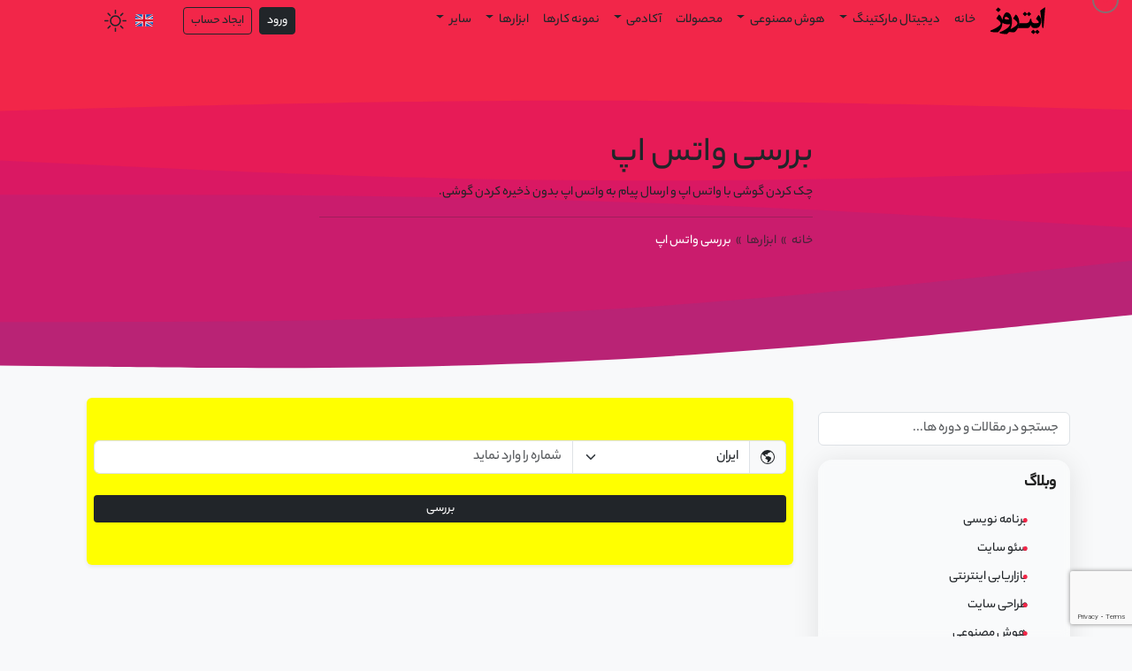

--- FILE ---
content_type: text/html; charset=utf-8
request_url: https://itroz.com/fa/tools/whatsapp-checker/
body_size: 11509
content:

<!DOCTYPE html>
<html lang="fa" dir="rtl">
<head>
<meta charset="UTF-8">
<meta http-equiv="X-UA-Compatible" content="IE=edge">
<meta name="viewport" content="width=device-width, initial-scale=1.0">
<title>بررسی واتس اپ - ایتروز</title>
<meta name="theme-color" content="#202020" />
<link rel="canonical" href="https://itroz.com/fa/tools/whatsapp-checker/">
<meta name="Description" content="چک کردن گوشی با واتس اپ و ارسال پیام به واتس اپ بدون ذخیره کردن گوشی.">
<meta name="author" content="Ashkan Mostofi" />
<meta name="geo.region" content="CA-ON" />
<meta name="geo.position" content="51.253775;-85.323214" />
<meta name="ICBM" content="51.253775, -85.323214" />
<meta name="msvalidate.01" content="1466867C8C743F645E3DD2A40A0B8B7F" />
<meta name="google-site-verification" content="FC4Im3iPXkZtfXbnoS8VA4qUloLEb4KTEpnFuw4ZiX0" />
<meta name="document-type" content="Public" />
<meta name="document-rating" content="General" />
<meta name="classification" content="Consumer" />
<meta name="rating" content="general" />
<meta property="og:type" content="website"/>
<meta property="og:image" content="https://itroz.com/assets/files/title/whatsapp-checker-fa.jpg"/>
<meta property="og:site_name" content="ایتروز"/>
<meta property="og:title" content="بررسی واتس اپ - ایتروز"/>
<meta property="og:description" content="چک کردن گوشی با واتس اپ و ارسال پیام به واتس اپ بدون ذخیره کردن گوشی."/>
<meta property="og:url" content="https://itroz.com/fa/tools/whatsapp-checker/"/>
<meta property="og:locale" content="fa_IR">
<meta name="twitter:card" content="summary_large_image">
<meta name="twitter:title" content="بررسی واتس اپ - ایتروز">
<meta name="twitter:description" content="چک کردن گوشی با واتس اپ و ارسال پیام به واتس اپ بدون ذخیره کردن گوشی.">
<meta name="twitter:image" content="https://itroz.com/assets/files/title/whatsapp-checker-fa.jpg">
<meta name="twitter:url" content="https://itroz.com/fa/tools/whatsapp-checker/">
<meta name="twitter:site" content="@itrozcom">


<link rel="shortcut icon" href="/uploads/site-setting/icon-fa.png" />
<meta name="msapplication-TileImage" content="/uploads/site-setting/icon-fa.png"/>
<link rel="icon" type="image/png" href="/uploads/site-setting/icon-fa.png" sizes="256x256">
<link rel="apple-touch-icon" type="image/png" href="/uploads/site-setting/icon-fa.png" sizes="256x256">
<link rel="preload" href="/assets/fonts/PlusJakartaSans-Regular.woff2" as="font" type="font/woff2" crossorigin="anonymous">
<link rel="preload" href="/assets/fonts/YekanBakhMedium.woff2" as="font" type="font/woff2" crossorigin="anonymous">
<link rel="preload" as="image" href="/assets/files/itroz-hero-1032.webp" imagesrcset="/assets/files/itroz-hero-374.webp 374w, /assets/files/itroz-hero-676.webp 676w, /assets/files/itroz-hero-1032.webp 1032w" imagesizes="(max-width: 768px) 100vw, (max-width: 1200px) 676px, 1032px">
<link rel="preconnect" href="https://mc.yandex.ru">
<link rel="preload" href="/assets/css/aos.css" as="style" onload="this.onload=null;this.rel='stylesheet'">
<noscript><link rel="stylesheet" href="/assets/css/aos.css"></noscript>
<link rel="preload" href="/assets/css/style.css?v=2.2" as="style" onload="this.onload=null;this.rel='stylesheet'">

<link href="/assets/css/rtl.css?v=2.2" rel="stylesheet" >
<link rel="stylesheet" href="/assets/css/bootstrap.rtl.min.css" as="style" onload="this.onload=null;this.rel='stylesheet'">



<style>
    .loading-overlay {
        position: fixed;
        width: 100%;
        height: 100%;
        top: 0;
        left: 0;
        display: flex;
        justify-content: center;
        align-items: center;
        z-index: 99999999999;
        background-color: transparent;
        opacity: 1;
        visibility: visible;
        transition: opacity 0.5s ease-out, visibility 0.5s ease-out;
    }
    .loading-overlay.hidden {
        opacity: 0;
        visibility: hidden;
    }
    .loader {
        width: 78px;
        height: 30px;
        background-size: contain;
        background-repeat: no-repeat;
        background-position: center;
        background-image: url('/assets/files/loader.svg');
    }
</style>
</head>
<body class="dark-mode no-animation">
<div class="loading-overlay">
        <div>
        <div class="loader"></div>
        <span class="text-body display-12">آماده سازی برنامه...</span>
        </div>
</div>
<div class="cursor"></div>




<header class=" position-fixed w-100 z-in" style="z-index: 9999;">
<div class="container">
<nav class="navbar navbar-expand-lg navbar-light navbar-menu" data-aos="fade-down">
<div class="container-fluid">
	<a class="pt-1 text-dark logo" href="/fa/" aria-label="خانه">
        
        <div class="logo-fa-dark" aria-hidden="true"></div>
        
    </a>
    <ul class="navbar-nav ms-auto d-flex align-items-center mx-2">
    <li class="form-check form-switch dis-lg-none">
        <div class="d-flex align-items-center mx-0">
        
<form action="/fa/language/" method="post">
  <input type="hidden" name="language" id="id_language" value="fa">
  <input type="hidden" name="current_path" id="id_current_path" value="/fa/tools/whatsapp-checker/">
  <input type="hidden" name="csrfmiddlewaretoken" value="rLBJGZ9O2crxKeNd8sNnhymFsfIn9Zwl9abrQS3EGDi2DlCSlQaKdPQSfk5weuRn">
<button class="bg-transparent border-0" type="submit"><img class="me-1 flag-lang" src="/assets/files/flag-en.svg" width="20" height="20" alt="language"></button>
</form>
          <label class="form-check-label mx-2" for="lightSwitch-mob">
            <svg xmlns="http://www.w3.org/2000/svg" width="25" height="25" fill="currentColor" class="bi bi-brightness-high" viewBox="0 0 16 16">
              <path d="M8 11a3 3 0 1 1 0-6 3 3 0 0 1 0 6zm0 1a4 4 0 1 0 0-8 4 4 0 0 0 0 8zM8 0a.5.5 0 0 1 .5.5v2a.5.5 0 0 1-1 0v-2A.5.5 0 0 1 8 0zm0 13a.5.5 0 0 1 .5.5v2a.5.5 0 0 1-1 0v-2A.5.5 0 0 1 8 13zm8-5a.5.5 0 0 1-.5.5h-2a.5.5 0 0 1 0-1h2a.5.5 0 0 1 .5.5zM3 8a.5.5 0 0 1-.5.5h-2a.5.5 0 0 1 0-1h2A.5.5 0 0 1 3 8zm10.657-5.657a.5.5 0 0 1 0 .707l-1.414 1.415a.5.5 0 1 1-.707-.708l1.414-1.414a.5.5 0 0 1 .707 0zm-9.193 9.193a.5.5 0 0 1 0 .707L3.05 13.657a.5.5 0 0 1-.707-.707l1.414-1.414a.5.5 0 0 1 .707 0zm9.193 2.121a.5.5 0 0 1-.707 0l-1.414-1.414a.5.5 0 0 1 .707-.707l1.414 1.414a.5.5 0 0 1 0 .707zM4.464 4.465a.5.5 0 0 1-.707 0L2.343 3.05a.5.5 0 1 1 .707-.707l1.414 1.414a.5.5 0 0 1 0 .708z"></path>
            </svg>
          </label>
          <input class="form-check-input d-none" type="checkbox" id="lightSwitch-mob">
        </div>
    </li>
  </ul>

	<button class="navbar-toggler first-button" type="button" data-bs-toggle="collapse" data-bs-target="#main_nav"  aria-expanded="false" aria-label="فهرست">
		<div class="animated-icon-menu"><span class="bg-nav-dark"></span><span class="bg-nav-dark"></span><span class="bg-nav-dark"></span></div>
	</button>
	<div class="collapse navbar-collapse shadow-mobile-menu mt-md-1 justify-content-inherit bg-light-mob rounded" id="main_nav">
		<ul class="navbar-nav">
			<li class="nav-item"> <a class="nav-link link-dark" href="/fa/">خانه </a> </li>
			<li class="nav-item dropdown has-megamenu">
				<a class="nav-link dropdown-toggle link-dark text-capitalize" href="#" data-bs-toggle="dropdown"
       aria-haspopup="true" aria-expanded="false" role="button"> دیجیتال مارکتینگ  </a>
				<div class="dropdown-menu megamenu bg-light shadow" role="menu">
					<div class="row g-4 scroll-nav pb-3">
						<div class="col-lg-4 col-12">
							<div class="col-megamenu">
								<h6 class="title mb-4 link-dark text-capitalize">توسعه وب</h6>
								<ul>
									<li><a class="nav-link link-dark text-body-important text-capitalize" href="/fa/host-domain/">هاست و دامین</a></li>
									<li><a class="nav-link link-dark text-body-important text-capitalize" href="/fa/website-design/">طراحی سایت</a></li>
									<li><a class="nav-link link-dark text-body-important text-capitalize" href="/fa/online-store-design/">طراحی فروشگاه اینترنتی</a></li>
                                    <li><a class="nav-link link-dark text-body-important text-capitalize" href="/fa/support-maintenance/">پشتیبانی و نگهداری</a></li>
								</ul>
							</div>
						</div>
                        <div class="col-lg-4 col-12">
							<div class="col-megamenu">
								<h6 class="title mb-4 link-dark text-capitalize">بازاریابی و تبلیغات</h6>
								<ul>
									<li><a class="nav-link link-dark text-body-important text-capitalize" href="/fa/advertising-campaign/">کمپین تبلیغاتی</a></li>
									<li><a class="nav-link link-dark text-body-important text-capitalize" href="/fa/email-marketing/">ایمیل مارکتینگ</a></li>
									<li><a class="nav-link link-dark text-body-important text-capitalize" href="/fa/seo/">سئو</a></li>
									<li><a class="nav-link link-dark text-body-important text-capitalize" href="/fa/aeo/"><span class="en-font">AEO</span></a></li>
								</ul>
							</div>
						</div>
						<div class="col-lg-4 col-12">
							<div class="col-megamenu">
								<h6 class="title mb-4 link-dark text-capitalize">برنامه نویسی</h6>
								<ul>
									<li><a class="nav-link link-dark text-body-important text-capitalize" href="/fa/web-application/">وب اپلیکیشن</a></li>
									<li><a class="nav-link link-dark text-body-important text-capitalize" href="/fa/api/">ای پی آی</a></li>
									<li><a class="nav-link link-dark text-body-important text-capitalize" href="/fa/plugin-production/">تولید پلاگین</a></li>
									<li><a class="nav-link link-dark text-body-important text-capitalize" href="/fa/application-production/">تولید اپلیکیشن</a></li>
								</ul>
							</div>
						</div>
                        <div class="col-lg-4 col-12">
							<div class="col-megamenu">
								<h6 class="title mb-4 link-dark text-capitalize">طراحی <span class="en-font">UI</span> و <span class="en-font">UX</span></h6>
								<ul>
									<li><a class="nav-link link-dark text-body-important text-capitalize" href="/fa/web-graphic-design/">طراحی گرافیک سایت</a></li>
                                    <li><a class="nav-link link-dark text-body-important text-capitalize" href="/fa/landing-page-design/">طراحی صفحه لندیگ</a></li>
									<li><a class="nav-link link-dark text-body-important text-capitalize" href="/fa/front-end-coding/">کدنویسی فرانت</a></li>
                                    <li><a class="nav-link link-dark text-body-important text-capitalize" href="/fa/template-design/">طراحی قالب</a></li>
								</ul>
							</div>
						</div>
                        <div class="col-lg-4 col-12">
                            <div class="col-megamenu">
								<h6 class="title mb-4 link-dark text-capitalize">تولید محتوا</h6>
								<ul>
									<li><a class="nav-link link-dark text-body-important text-capitalize" href="/fa/text-content-generation/">تولید محتوای متنی</a></li>
									<li><a class="nav-link link-dark text-body-important text-capitalize" href="/fa/video-content-production/">تولید محتوای ویدیویی</a></li>
									<li><a class="nav-link link-dark text-body-important text-capitalize" href="/fa/photography-video-recording/">عکاسی و فیلمبرداری</a></li>
								</ul>
							</div>
						</div>
                         <div class="col-lg-4 col-12">
                        <div class="col-megamenu pb-4 pb-md-0">
                                <h6 class="title link-dark text-capitalize">آموزش های آنلاین</h6>
                                <ul>
                                    <li><a class="nav-link link-dark text-body-important text-capitalize" href="/fa/blog/tutorial-wordpress-admin-panel/">آموزش وردپرس</a></li>
                                    <li><a class="nav-link link-dark text-body-important text-capitalize" href="/fa/blog/tutorials-admin-panel-woocommerce-web-store/">آموزش ووکامرس</a></li>
                                </ul>
                        </div>
						</div>
					</div>
          <div class="row text-center bg-itroz position-relative rounded">
            <a href="/fa/contact-us/" class="nav-link link-light">در تماس باشید</a>
          </div>
				</div>
			</li>
        <li class="nav-item dropdown">
				<a class="nav-link  dropdown-toggle link-dark text-capitalize" href="#" data-bs-toggle="dropdown"> هوش مصنوعی </a>
			    <ul class="dropdown-menu dropdown-menu-end bg-dark shadow">
                  <li><a class="dropdown-item nav-link link-dark text-body-important px-3 text-capitalize" href="/fa/data-analysis/">تحلیل داده ها</a></li>
                  <li><a class="dropdown-item nav-link link-dark text-body-important px-3 text-capitalize" href="/fa/machine-learning/">یادگیری ماشین</a></li>
                  <li><a class="dropdown-item nav-link link-dark text-body-important px-3 text-capitalize" href="/fa/deep_learning/">یادگیری عمیق</a></li>
			    </ul>
        </li>
        <li class="nav-item"><a class="nav-link link-dark" href="/fa/shop/"> محصولات</a></li>
        <li class="nav-item dropdown">
				<a class="nav-link  dropdown-toggle link-dark" href="#" data-bs-toggle="dropdown"> آکادمی </a>
			    <ul class="dropdown-menu dropdown-menu-end bg-dark shadow">
                  <li><a class="dropdown-item nav-link link-dark text-body-important px-3 text-capitalize" href="/fa/blog/"> وبلاگ</a></li>
                  <li><a class="dropdown-item nav-link link-dark text-body-important px-3 text-capitalize" href="/fa/courses/"> دوره‌ها</a></li>
                  <li><a class="dropdown-item nav-link link-dark text-body-important px-3 text-capitalize" href="/fa/academy/"> مشاهده همه</a></li>
                    <li><a class="dropdown-item nav-link link-dark text-body-important px-3 text-capitalize" href="/fa/blog/events/"> رخدادها</a></li>
			    </ul>
			</li>
        <li class="nav-item"><a class="nav-link link-dark" href="/fa/portfolio/"> نمونه کارها</a></li>
        <li class="nav-item dropdown has-megamenu">
				<a class="nav-link dropdown-toggle link-dark text-capitalize" href="#" data-bs-toggle="dropdown"
       aria-haspopup="true" aria-expanded="false" role="button"> ابزارها  </a>
				<div class="dropdown-menu megamenu bg-light shadow" role="menu">
					<div class="row g-4 scroll-nav pb-3">
						<div class="col-lg-3 col-12">
							<div class="col-megamenu">
								<h6 class="title mb-4 link-dark text-capitalize">هوش مصنوعی</h6>
								<ul>
									<li><a class="nav-link link-dark text-body-important text-capitalize" href="/fa/tools/content/"> تولید محتوا</a></li>
									<li><a class="nav-link link-dark text-body-important text-capitalize" href="/fa/tools/speech-to-text/"> گفتار به متن</a></li>
									<li><a class="nav-link link-dark text-body-important text-capitalize" href="/fa/tools/ai/face-similarity/"> شباهت چهره</a></li>
								</ul>
							</div>
						</div>
                        <div class="col-lg-3 col-12">
							<div class="col-megamenu">
								<h6 class="title mb-4 link-dark text-capitalize">تحلیل</h6>
								<ul>
									<li><a class="nav-link link-dark text-body-important text-capitalize" href="/fa/panel/tools/seo/on-page/">بهینه سایت سایت</a></li>
									<li><a class="nav-link link-dark text-body-important text-capitalize" href="/fa/panel/tools/seo/off-page/">سئو کلمه کلیدی</a></li>
								</ul>
							</div>
						</div>
                        <div class="col-lg-3 col-12">
							<div class="col-megamenu">
								<h6 class="title mb-4 link-dark text-capitalize">کاربردی</h6>
								<ul>
									<li><a class="nav-link link-dark text-body-important text-capitalize" href="/fa/tools/domain/"> دامین کیست</a></li>
									<li><a class="nav-link link-dark text-body-important text-capitalize" href="/fa/tools/get-site-ip/"> آی پی سایت </a></li>
                                    <li><a class="nav-link link-dark text-body-important text-capitalize" href="/fa/tools/my-ip/"> آی پی دستگاه</a></li>
								</ul>
							</div>
						</div>
                        <div class="col-lg-3 col-12">
							<div class="col-megamenu">
								<h6 class="title mb-4 link-dark text-capitalize">عمومی</h6>
								<ul>
                                    <li><a class="nav-link link-dark text-body-important text-capitalize" href="/fa/tools/qrcode-generator/"> ایجاد <span class="en-font">QR</span> کد</a></li>
									<li><a class="nav-link link-dark text-body-important text-capitalize" href="/fa/tools/image-to-pdf/"> تبدیل <span class="en-font">JPG</span> به <span class="en-font">PDF</span></a></li>
                                    <li><a class="nav-link link-dark text-body-important text-capitalize" href="/fa/tools/whatsapp-checker/"> بررسی واتس اپ </a></li>
								</ul>
							</div>
						</div>
					</div>
				</div>
			</li>
        <li class="nav-item dropdown">
            <a class="nav-link  dropdown-toggle link-dark" href="#" data-bs-toggle="dropdown"> سایر </a>
            <ul class="dropdown-menu dropdown-menu-end bg-dark shadow">
              <li><a class="dropdown-item nav-link link-dark text-body-important px-3 text-capitalize" href="/fa/about-us/"> درباره ما</a></li>
              <li><a class="dropdown-item nav-link link-dark text-body-important px-3 text-capitalize" href="/fa/profile/members/"> اعضاء</a></li>
              <li><a class="dropdown-item nav-link link-dark text-body-important px-3 text-capitalize" href="/fa/consultation/"> مشاوره</a></li>
              <li><a class="dropdown-item nav-link link-dark text-body-important px-3 text-capitalize" href="/fa/contact-us/"> تماس با ما</a></li>
			  <li><a class="dropdown-item nav-link link-dark text-body-important px-3 text-capitalize" href="/fa/join-us/"> فرصت های شغلی</a></li>
            </ul>
        </li>
		</ul>
		<ul class="navbar-nav d-flex align-items-center">
        
            <li class="nav-item px-1 nav-login"><a class="btn btn-dark btn-sm" href="/fa/login/"> ورود </a></li>
            <li class="nav-item px-1 nav-register text-nowrap"><a class="btn btn-outline-dark btn-sm" href="/fa/register/"> ایجاد حساب </a></li>
        
      <li class="dis-xs-none">
      <div class="d-flex align-items-center mx-4">
        
<form action="/fa/language/" method="post">
  <input type="hidden" name="language" id="id_language" value="fa">
  <input type="hidden" name="current_path" id="id_current_path" value="/fa/tools/whatsapp-checker/">
  <input type="hidden" name="csrfmiddlewaretoken" value="rLBJGZ9O2crxKeNd8sNnhymFsfIn9Zwl9abrQS3EGDi2DlCSlQaKdPQSfk5weuRn">
<button class="bg-transparent border-0" type="submit"><img class="me-1 flag-lang" src="/assets/files/flag-en.svg" width="20" height="20" alt="language"></button>
</form>
        <label class="form-check-label" for="lightSwitch">
          <svg xmlns="http://www.w3.org/2000/svg" width="25" height="25" fill="currentColor" class="bi bi-brightness-high" viewBox="0 0 16 16">
            <path d="M8 11a3 3 0 1 1 0-6 3 3 0 0 1 0 6zm0 1a4 4 0 1 0 0-8 4 4 0 0 0 0 8zM8 0a.5.5 0 0 1 .5.5v2a.5.5 0 0 1-1 0v-2A.5.5 0 0 1 8 0zm0 13a.5.5 0 0 1 .5.5v2a.5.5 0 0 1-1 0v-2A.5.5 0 0 1 8 13zm8-5a.5.5 0 0 1-.5.5h-2a.5.5 0 0 1 0-1h2a.5.5 0 0 1 .5.5zM3 8a.5.5 0 0 1-.5.5h-2a.5.5 0 0 1 0-1h2A.5.5 0 0 1 3 8zm10.657-5.657a.5.5 0 0 1 0 .707l-1.414 1.415a.5.5 0 1 1-.707-.708l1.414-1.414a.5.5 0 0 1 .707 0zm-9.193 9.193a.5.5 0 0 1 0 .707L3.05 13.657a.5.5 0 0 1-.707-.707l1.414-1.414a.5.5 0 0 1 .707 0zm9.193 2.121a.5.5 0 0 1-.707 0l-1.414-1.414a.5.5 0 0 1 .707-.707l1.414 1.414a.5.5 0 0 1 0 .707zM4.464 4.465a.5.5 0 0 1-.707 0L2.343 3.05a.5.5 0 1 1 .707-.707l1.414 1.414a.5.5 0 0 1 0 .708z"></path>
          </svg>
        </label>
        <input class="form-check-input d-none" type="checkbox" id="lightSwitch" role="switch" aria-checked="false">
      </div>
      </li>

		</ul>
	</div>
</div>
</nav>
</div>
</header>



<section class="top-header-bg d-flex justify-content-center align-items-center bottom-to" data-aos="fade-in">
    <div class="container">
        <div class="col-md-6 offset-md-3 mx-auto top-to">
            <div>
                <h1 class="text-capitalize" data-aos="fade-up">بررسی واتس اپ</h1>
                <p data-aos="fade-up">چک کردن گوشی با واتس اپ و ارسال پیام به واتس اپ بدون ذخیره کردن گوشی.</p><hr>
            </div>
            <nav style="--bs-breadcrumb-divider: '>';" aria-label="breadcrumb" data-aos="fade-in">
                <ol class="breadcrumb align-items-center">
                <li class="breadcrumb-item"><a href="/fa/">خانه</a></li>
                
                    <li class="breadcrumb-item text-capitalize"><a href="#">ابزارها</a></li>
                
                
                    <li class="breadcrumb-item active text-capitalize" aria-current="page">بررسی واتس اپ</li>
                
            </ol>
            </nav>
        </div>
    </div>
</section>
<script type="application/ld+json">
    {
  "@context": "https://schema.org",
  "@type": "BreadcrumbList",
  "itemListElement": [
    {
      "@type": "ListItem",
      "position": 1,
      "name": "خانه",
      "item": "https://itroz.com/fa/"
    },
    {
      "@type": "ListItem",
      "position": 2,
      "name": "ابزارها",
      "item": "#"
    },
    {
      "@type": "ListItem",
      "position": 3,
      "name": "بررسی واتس اپ"
    }
  ]
}
</script>

<section>
    <div class="container">
        <div class="row">
            <div class="col-md-9 col-12 order-0 order-md-1 order-lg-1 order-xl-1 order-xxl-1">
               <div class="px-1 px-md-3">
                    
                <div>
                    <div class="tools-dark rounded d-flex justify-content-center align-content-center shadow-sm px-2" data-aos="fade-up">
                        <div class="py-5 w-100">
                            <form action="/fa/tools/whatsapp-checker/" method="post">
                                <input type="hidden" name="csrfmiddlewaretoken" value="2i2MWS3KwReyqM2G7qIg8VUnHP08jkWGKHCu6LXAai53jTRlkO5D4coAuUnhoPhI">
                                <div class="row">
                                    <div class="input-group mb-3">
                                        <span class="input-group-text" id="basic-addon1">
                                            <svg xmlns="http://www.w3.org/2000/svg" width="16" height="16" fill="currentColor" class="bi bi-globe-americas" viewBox="0 0 16 16">
                                              <path d="M8 0a8 8 0 1 0 0 16A8 8 0 0 0 8 0ZM2.04 4.326c.325 1.329 2.532 2.54 3.717 3.19.48.263.793.434.743.484-.08.08-.162.158-.242.234-.416.396-.787.749-.758 1.266.035.634.618.824 1.214 1.017.577.188 1.168.38 1.286.983.082.417-.075.988-.22 1.52-.215.782-.406 1.48.22 1.48 1.5-.5 3.798-3.186 4-5 .138-1.243-2-2-3.5-2.5-.478-.16-.755.081-.99.284-.172.15-.322.279-.51.216-.445-.148-2.5-2-1.5-2.5.78-.39.952-.171 1.227.182.078.099.163.208.273.318.609.304.662-.132.723-.633.039-.322.081-.671.277-.867.434-.434 1.265-.791 2.028-1.12.712-.306 1.365-.587 1.579-.88A7 7 0 1 1 2.04 4.327Z"/>
                                            </svg>
                                        </span>
                                        <select name="cuntry_code" class="form-select" id="id_cuntry_code">
  <option value="98">ایران</option>

  <option value="1">کانادا و آمریکا</option>

  <option value="44">بریتانیا</option>

  <option value="49">آلمان</option>

  <option value="90">ترکیه</option>

  <option value="971">امارات</option>

  <option value="61">استرالیا</option>

  <option value="39">ایتالیا</option>

</select>
                                        <input type="number" name="number" placeholder="شماره را وارد نماید" maxlength="15" class="form-control w-50" required id="id_number">
                                    </div>
                                </div>
                                <script src="https://www.google.com/recaptcha/api.js?render=6LfaGeQnAAAAAN7KgaC-SVVtOjHBPyMJbSjNj0YI"></script>
<script type="text/javascript">
    var element
    grecaptcha.ready(function() {
        element = document.querySelector('.g-recaptcha[data-widget-uuid="27597aa5b9b54af9b4e888cd577a2a0b"]');
        element.form.addEventListener('submit', recaptchaFormSubmit);
    });
    function recaptchaFormSubmit(event) {
        event.preventDefault();
        
        grecaptcha.execute('6LfaGeQnAAAAAN7KgaC-SVVtOjHBPyMJbSjNj0YI', {})
        
        .then(function(token) {
            console.log("reCAPTCHA validated for 'data-widget-uuid=\"27597aa5b9b54af9b4e888cd577a2a0b\"'. Setting input value...")
            element.value = token;
            element.form.submit();
        });
    }
</script>

<input
    type="hidden"
    name="captcha"
     required_score="0.85" class="g-recaptcha" data-sitekey="6LfaGeQnAAAAAN7KgaC-SVVtOjHBPyMJbSjNj0YI" id="id_captcha" data-widget-uuid="27597aa5b9b54af9b4e888cd577a2a0b" data-callback="onSubmit_27597aa5b9b54af9b4e888cd577a2a0b" data-size="normal"
>
                                
                                <button class="btn btn-black btn-sm btn-block mt-2" type="submit">بررسی</button>
                            </form>
                        </div>
                    </div>
                </div>
                <div class="row my-5">
                    <h2 data-aos="fade-up">ارسال پیام به واتس اپ بدون ذخیره تلفن</h2>
                    <p class="text-body" data-aos="fade-in">همانطور که می دانید برای ارسال پیام به واتس اپ اشخاص در ابتدا باید آن شماره تلفن را در گوشی ذخیره و سپس به شخص مورد نظر پیام فرستاد. شاید در برخی موارد شما نخواهید شماره افراد را ذخیره نماید. بنابراین مجبور هستید ابتدا شماره را ذخیره و بعدا پاک نماید که این کار خوشایند افراد نیست و به همین دلیل این ابزار ساخته شده است تا نیاز به ذخیره شماره تلفن در گوشی را حذف کند و یا بعدا در صورت تمایل شماره را ذخیره نماید تا اجباری در کار نباشد.</p>
                    <hr class="text-medium-light">
                    <h2 data-aos="fade-up">بررسی تلفن دارای واتس اپ</h2>
                    <p class="text-body" data-aos="fade-in">از طریق ابزار ارسال پیام به واتس اپ بدون ذخیره تلفن به راحتی می توانید بدون ذخیره کردن تلفن برای اشخاص مختلف پیام ارسال نماید. همچنین می توانید بررسی نماید شماره تلفن مورد نظر دارای واتس اپ است یا خیر. این سیستم از طریق موبایل، تبلت، لپ تاپ و کامپیوتر که دارای نرم افزار واتس اپ می باشند قابل استفاده است.</p>
                    <hr class="text-medium-light">
                    <h2 data-aos="fade-up">راهنمای استفاده</h2>
                    <p class="text-body" data-aos="fade-in">برای استفاده از سیستم ارسال پیام به واتس اپ بدون ذخیره تلفن ابتدا کد کشور مورد نظر را بدون علامت مثبت و دو صفر در کادر بالا وارد نماید. سپس شماره تلفن همراه را کامل وارد نماید و تیک گزینه من ربات نیستم را بزنید و بر روی دکمه بررسی شماره کلیک نماید. شماره تلفن برای شما نمایش داده خواهد شد اگر مورد تائید است بر روی آن کلیک نماید. در نهایت واتس اپ شخص مورد نظر نمایش داده خواهد شد.</p>
                </div>
               </div>
            </div>
            

<div class="col-md-3 col-12 order-1 order-md-0 order-lg-0 order-xl-0 order-xxl-0">
    <div class="row">
<div class="px-3 px-md-0">
    <div class="py-3 col-12 col-md-12" data-aos="fade-in">
        <form id="search-form" action="/fa/q/" method="get">
            <div class="form-outline">
                <input type="search" id="search-input" name="search" class="form-control dark-mode-input" placeholder="جستجو در مقالات و دوره ها..." aria-label="Search" value="" />
            </div>
        </form>
    </div>
</div>
        <div class="py-3 mb-3 px-3 col-12 col-md-12 bg-glass-box-light" data-aos="fade-in">
            <h3 class="mb-3 display-title">وبلاگ</h3>
                <ul class="bullet-list">
                    
<li><a class="nav-link text-white text-body-important" href="/fa/blog/programming/">برنامه نویسی</a></li>

<li><a class="nav-link text-white text-body-important" href="/fa/blog/site-seo/">سئو سایت</a></li>

<li><a class="nav-link text-white text-body-important" href="/fa/blog/internet-marketing/">بازاریابی اینترنتی</a></li>

<li><a class="nav-link text-white text-body-important" href="/fa/blog/design-website/">طراحی سایت</a></li>

<li><a class="nav-link text-white text-body-important" href="/fa/blog/artificial-intelligence/">هوش مصنوعی</a></li>

<li><a class="nav-link text-white text-body-important" href="/fa/blog/guides/">راهنمای استفاده</a></li>


                </ul>
        </div>
        <div class="py-3 my-3 px-3 col-12 col-md-12 bg-glass-box-light" data-aos="fade-in">
            <h3 class="mb-3 display-title">ابزارها</h3>
            <ul class="bullet-list">
                <li>
                    <a class="nav-link text-white text-body-important" href="/fa/tools/content/">
                        تولید محتوا
                        <span class="badge rounded bg-success en-font ms-2">AI</span>
                    </a>
                </li>
                <li>
                    <a class="nav-link text-white text-body-important" href="/fa/tools/speech-to-text/">
                        گفتار به متن
                        <span class="badge rounded bg-success en-font ms-2">AI</span>
                    </a>
                </li>
                <li>
                    <a class="nav-link text-white text-body-important" href="/fa/tools/ai/face-similarity/">
                        شباهت چهره
                        <span class="badge rounded bg-success en-font ms-2">AI</span>
                    </a>
                </li>
                <li><a class="nav-link text-white text-body-important" href="/fa/tools/domain/">دامین کیست</a></li>
                <li><a class="nav-link text-white text-body-important" href="/fa/tools/image-to-pdf/">تبدیل <span class="en-font">JPG</span> به <span class="en-font">PDF</span></a></li>
                <li><a class="nav-link text-white text-body-important" href="/fa/tools/qrcode-generator/">ایجاد <span class="en-font">QR</span> کد</a></li>
                <li><a class="nav-link text-white text-body-important" href="/fa/tools/whatsapp-checker/">بررسی واتس اپ</a></li>
                <li><a class="nav-link text-white text-body-important" href="/fa/tools/get-site-ip/">آی پی سایت</a></li>
                <li><a class="nav-link text-white text-body-important" href="/fa/tools/my-ip/">آی پی دستگاه</a></li>
            </ul>
        </div>
        <div class="py-3 my-3 px-3 col-12 col-md-12 bg-glass-box-light" data-aos="fade-in">
            <h3 class="mb-3 display-title">نمونه کارها</h3>
                <ul class="bullet-list">
                    
    <li><a class="nav-link text-white text-body-important" href="/fa/portfolio/website-design/">طراحی سایت</a></li>

    <li><a class="nav-link text-white text-body-important" href="/fa/portfolio/online-store-design/">طراحی فروشگاه اینترنتی</a></li>

    <li><a class="nav-link text-white text-body-important" href="/fa/portfolio/programming/">برنامه نویسی</a></li>

    <li><a class="nav-link text-white text-body-important" href="/fa/portfolio/digital-marketing/">دیجیتال مارکتینگ</a></li>


                </ul>
        </div>
        </div>
    </div>
</div>

        </div>
    </div>
</section>


<footer class="footer pt-5 navbar-light bg-light">
	<div class="container">
        <div class="row pt-2">
            <div class="col-12" data-aos="fade-in">
                <div class="row">
                    <div class="col-6 col-md-2 col-lg-2 col-xl-2 col-xxl-2">
                        <h4 class="nav-link mb-3"><strong>خدمات</strong></h4>
                        <ul>
                            <li><a class="text-medium-light" href="/fa/web-development/">توسعه وب</a></li>
                            <li><a class="text-medium-light" href="/fa/marketing-advertising/">بازاریابی و تبلیغات</a></li>
                            <li><a class="text-medium-light" href="/fa/programming/">برنامه نویسی</a></li>
                            <li><a class="text-medium-light" href="/fa/artificial-intelligence/">هوش مصنوعی</a></li>
                            <li><a class="text-medium-light" href="/fa/ui-ux-design/">طراحی <span class="en-font">UI</span> و <span class="en-font">UX</span></a></li>
                            <li><a class="text-medium-light" href="/fa/content-production/">تولید محتوا</a></li>
                        </ul>
            </div>
                    <div class="col-6 col-md-2 col-lg-2 col-xl-2 col-xxl-2">
                        <h4 class="nav-link mb-3"><strong>نمونه کارها</strong></h4>
                        <ul>
                            <li><a class="text-medium-light" href="/fa/portfolio/website-design">طراحی سایت</a></li>
                            <li><a class="text-medium-light" href="/fa/portfolio/online-store-design">طراحی فروشگاه اینترنتی</a></li>
                            <li><a class="text-medium-light" href="/fa/portfolio/digital-marketing">دیجیتال مارکتینگ</a></li>
                            <li><a class="text-medium-light" href="/fa/portfolio/programming">برنامه نویسی</a></li>
                            <li><a class="text-medium-light" href="/fa/portfolio/tag/seo">سئو</a></li>
                        </ul>
            </div>
                    <div class="col-6 col-md-1 col-lg-1 col-xl-1 col-xxl-1">
                        <h4 class="nav-link mb-3"><strong>حساب</strong></h4>
                        <ul>
                            <li><a class="text-medium-light" href="/fa/login/">ورود</a></li>
                            <li><a class="text-medium-light" href="/fa/register/">ایجاد حساب</a></li>
                            <li class="pt-3"><a href="/fa/itroz-app/" aria-label="دریافت نسخه اندروید اپلیکیشن ایتروز"><img src="/assets/files/google-play.svg" width="100" height="30" alt="دریافت نسخه اندروید اپلیکیشن ایتروز" fetchpriority="low"  loading="lazy" decoding="async"></a></li>
                            <li class="py-1"><a href="/fa/itroz-app/" aria-label="Download the Itroz app for iOS"><img src="/assets/files/app-store.svg" width="100" height="30" alt="Download the Itroz app for iOS" loading="lazy" decoding="async"></a></li>
                        </ul>
            </div>
                    <div class="col-6 col-md-3 col-lg-3 col-xl-3 col-xxl-3">
                        <div class="col-12 text-center">
                            <a referrerpolicy='origin' target='_blank' href='https://trustseal.enamad.ir/?id=87316&Code=gilWtf6tW5pIJLafnUuD' aria-label="اینماد"><img referrerpolicy='origin' src='https://itroz.com/assets/files/enamad.png?id=87316&Code=gilWtf6tW5pIJLafnUuD' width='125' height='136' alt='اینماد' style='cursor:pointer' code='gilWtf6tW5pIJLafnUuD' fetchpriority="low"  loading="lazy"></a>
                        </div>
                        <div class="col-12 mt-3 mt-md-2 text-center">
                        <a class="px-1 px-md-2" href="https://www.youtube.com/itroz" target="_blank" rel="noopener noreferrer" aria-label="یوتوب">
                                <svg xmlns="http://www.w3.org/2000/svg" width="18" height="18" fill="currentColor" class="bi bi-youtube text-medium-light" viewBox="0 0 16 16" aria-hidden="true">
                                    <path d="M8.051 1.999h.089c.822.003 4.987.033 6.11.335a2.01 2.01 0 0 1 1.415 1.42c.101.38.172.883.22 1.402l.01.104.022.26.008.104c.065.914.073 1.77.074 1.957v.075c-.001.194-.01 1.108-.082 2.06l-.008.105-.009.104c-.05.572-.124 1.14-.235 1.558a2.007 2.007 0 0 1-1.415 1.42c-1.16.312-5.569.334-6.18.335h-.142c-.309 0-1.587-.006-2.927-.052l-.17-.006-.087-.004-.171-.007-.171-.007c-1.11-.049-2.167-.128-2.654-.26a2.007 2.007 0 0 1-1.415-1.419c-.111-.417-.185-.986-.235-1.558L.09 9.82l-.008-.104A31.4 31.4 0 0 1 0 7.68v-.123c.002-.215.01-.958.064-1.778l.007-.103.003-.052.008-.104.022-.26.01-.104c.048-.519.119-1.023.22-1.402a2.007 2.007 0 0 1 1.415-1.42c.487-.13 1.544-.21 2.654-.26l.17-.007.172-.006.086-.003.171-.007A99.788 99.788 0 0 1 7.858 2h.193zM6.4 5.209v4.818l4.157-2.408L6.4 5.209z"/>
                                </svg>
                        </a>
                        <a class="px-1 px-md-2" href="https://x.com/itrozcom" target="_blank" rel="noopener noreferrer" aria-label="x">
                            <svg xmlns="http://www.w3.org/2000/svg" width="18" height="18" fill="currentColor" class="bi bi-twitter-x text-medium-light" viewBox="0 0 16 16" aria-hidden="true">
                                <path d="M12.6.75h2.454l-5.36 6.142L16 15.25h-4.937l-3.867-5.07-4.425 5.07H.316l5.733-6.57L0 .75h5.063l3.495 4.633L12.601.75Zm-.86 13.028h1.36L4.323 2.145H2.865z"/>
                            </svg>
                        </a>
                        <a class="px-1 px-md-2" href="https://www.facebook.com/itroz" target="_blank" rel="noopener noreferrer" aria-label="فیسبوک">
                            <svg xmlns="http://www.w3.org/2000/svg" width="18" height="18" fill="currentColor" class="bi bi-facebook text-medium-light" viewBox="0 0 16 16" aria-hidden="true">
                                <path d="M16 8.049c0-4.446-3.582-8.05-8-8.05C3.58 0-.002 3.603-.002 8.05c0 4.017 2.926 7.347 6.75 7.951v-5.625h-2.03V8.05H6.75V6.275c0-2.017 1.195-3.131 3.022-3.131.876 0 1.791.157 1.791.157v1.98h-1.009c-.993 0-1.303.621-1.303 1.258v1.51h2.218l-.354 2.326H9.25V16c3.824-.604 6.75-3.934 6.75-7.951z"/>
                            </svg>
                        </a>
						<a class="px-1 px-md-2" href="https://www.instagram.com/itrozcom" target="_blank" rel="noopener noreferrer" aria-label="اینستاگرام">
                            <svg xmlns="http://www.w3.org/2000/svg" width="18" height="18" fill="currentColor" class="bi bi-instagram text-medium-light" viewBox="0 0 16 16" aria-hidden="true">
                                <path d="M8 0C5.829 0 5.556.01 4.703.048 3.85.088 3.269.222 2.76.42a3.917 3.917 0 0 0-1.417.923A3.927 3.927 0 0 0 .42 2.76C.222 3.268.087 3.85.048 4.7.01 5.555 0 5.827 0 8.001c0 2.172.01 2.444.048 3.297.04.852.174 1.433.372 1.942.205.526.478.972.923 1.417.444.445.89.719 1.416.923.51.198 1.09.333 1.942.372C5.555 15.99 5.827 16 8 16s2.444-.01 3.298-.048c.851-.04 1.434-.174 1.943-.372a3.916 3.916 0 0 0 1.416-.923c.445-.445.718-.891.923-1.417.197-.509.332-1.09.372-1.942C15.99 10.445 16 10.173 16 8s-.01-2.445-.048-3.299c-.04-.851-.175-1.433-.372-1.941a3.926 3.926 0 0 0-.923-1.417A3.911 3.911 0 0 0 13.24.42c-.51-.198-1.092-.333-1.943-.372C10.443.01 10.172 0 7.998 0h.003zm-.717 1.442h.718c2.136 0 2.389.007 3.232.046.78.035 1.204.166 1.486.275.373.145.64.319.92.599.28.28.453.546.598.92.11.281.24.705.275 1.485.039.843.047 1.096.047 3.231s-.008 2.389-.047 3.232c-.035.78-.166 1.203-.275 1.485a2.47 2.47 0 0 1-.599.919c-.28.28-.546.453-.92.598-.28.11-.704.24-1.485.276-.843.038-1.096.047-3.232.047s-2.39-.009-3.233-.047c-.78-.036-1.203-.166-1.485-.276a2.478 2.478 0 0 1-.92-.598 2.48 2.48 0 0 1-.6-.92c-.109-.281-.24-.705-.275-1.485-.038-.843-.046-1.096-.046-3.233 0-2.136.008-2.388.046-3.231.036-.78.166-1.204.276-1.486.145-.373.319-.64.599-.92.28-.28.546-.453.92-.598.282-.11.705-.24 1.485-.276.738-.034 1.024-.044 2.515-.045v.002zm4.988 1.328a.96.96 0 1 0 0 1.92.96.96 0 0 0 0-1.92zm-4.27 1.122a4.109 4.109 0 1 0 0 8.217 4.109 4.109 0 0 0 0-8.217zm0 1.441a2.667 2.667 0 1 1 0 5.334 2.667 2.667 0 0 1 0-5.334z"/>
                            </svg>
                        </a>
                        <a class="px-1 px-md-2" href="https://github.com/itroz" target="_blank" rel="noopener noreferrer" aria-label="گیت هاب">
                            <svg xmlns="http://www.w3.org/2000/svg" width="18" height="18" fill="currentColor" class="bi bi-github text-medium-light" viewBox="0 0 16 16" aria-hidden="true">
                                <path d="M8 0C3.58 0 0 3.58 0 8c0 3.54 2.29 6.53 5.47 7.59.4.07.55-.17.55-.38 0-.19-.01-.82-.01-1.49-2.01.37-2.53-.49-2.69-.94-.09-.23-.48-.94-.82-1.13-.28-.15-.68-.52-.01-.53.63-.01 1.08.58 1.23.82.72 1.21 1.87.87 2.33.66.07-.52.28-.87.51-1.07-1.78-.2-3.64-.89-3.64-3.95 0-.87.31-1.59.82-2.15-.08-.2-.36-1.02.08-2.12 0 0 .67-.21 2.2.82.64-.18 1.32-.27 2-.27.68 0 1.36.09 2 .27 1.53-1.04 2.2-.82 2.2-.82.44 1.1.16 1.92.08 2.12.51.56.82 1.27.82 2.15 0 3.07-1.87 3.75-3.65 3.95.29.25.54.73.54 1.48 0 1.07-.01 1.93-.01 2.2 0 .21.15.46.55.38A8.012 8.012 0 0 0 16 8c0-4.42-3.58-8-8-8z"/>
                            </svg>
                        </a>
                            <div class="mt-2"><a class="text-medium-light text-nowrap" href="/fa/agreement/"><small>قوانین و مقررات</small></a></div>
                        </div>
                    </div>
                    <div class="col-12 col-md-4 col-lg-4 col-xl-4 col-xxl-4 mt-4 mt-md-0 mb-2 mb-md-0 d-md-flex justify-content-md-center align-items-md-center">
                        <div>
                    <div class="d-flex">
                        <div>
                          <svg xmlns="http://www.w3.org/2000/svg" width="20" height="20" fill="currentColor" class="bi bi-geo-alt mx-2" viewBox="0 0 16 16">
                          <path d="M12.166 8.94c-.524 1.062-1.234 2.12-1.96 3.07A31.493 31.493 0 0 1 8 14.58a31.481 31.481 0 0 1-2.206-2.57c-.726-.95-1.436-2.008-1.96-3.07C3.304 7.867 3 6.862 3 6a5 5 0 0 1 10 0c0 .862-.305 1.867-.834 2.94zM8 16s6-5.686 6-10A6 6 0 0 0 2 6c0 4.314 6 10 6 10z"/>
                          <path d="M8 8a2 2 0 1 1 0-4 2 2 0 0 1 0 4zm0 1a3 3 0 1 0 0-6 3 3 0 0 0 0 6z"/>
                        </svg>
                        </div>
                        <address class="text-body-important">ایران، تهران، خیابان سهروردی شمالی، خیابان خرمشهر، خیابان فرهاد، کوچه دوم، پلاک ۱۸</address>
                    </div>
                    <div>
                        <a class="d-flex" href="tel:02181640265" aria-label="تلفن">
                        <img class="mx-2" src="/assets/files/telephone-green.svg" width="20" height="20" alt="تلفن" fetchpriority="low" loading="lazy">
                        <p class="text-secondary"><small>۰۲۱</small><strong class="fs-6 mx-1">۸۱۶۴۰۲۶۵</strong></p>
                        </a>
                    </div>
                     <div>
                        <a class="d-flex" href="/fa/consultation/" aria-label="مشاوره پیش از خرید">
                        <img class="mx-2" src="/assets/files/consultation-green.svg" width="20" height="20" alt="مشاوره" fetchpriority="low" loading="lazy">
                        <p class="text-secondary"><strong>مشاوره پیش از خرید</strong></p>
                        </a>
                    </div>
                    <div>
                        <a class="d-flex" target="_blank" rel="noopener noreferrer" href="https://wa.me/989372184841" aria-label="ارتباط با پشتیبانی">
                        <img class="mx-2" src="/assets/files/whats-app-green.svg" width="20" height="20" alt="پشتیبانی" fetchpriority="low" loading="lazy">
                        <p class="text-secondary"><strong>ارتباط با پشتیبانی</strong></p>
                        </a>
                    </div>
                        </div>
                    </div>
                </div>
            </div>
            <div class="d-flex justify-content-center"><hr class="w-100 text-medium-light my-2"></div>

        </div>
        <div class="d-md-flex d-grid justify-content-md-center justify-content-center">
            <div class="copyright">
                <small><span>اجرا شده توسط </span><a href="https://amostofi.com/fa/" target="_blank" rel="noopener noreferrer"> اشکان مستوفی </a><span>با</span><span class="love"> ❤ </span></small>
            </div>
            <div class="copyright align-items-center mx-md-3 text-center">
               <small>نسخه 2.2</small>
            </div>
        </div>
    </div>
</footer>


<script>
document.addEventListener("DOMContentLoaded", function(){
    document.querySelectorAll('.dropdown-menu').forEach(function(element){
        element.addEventListener('click', function (e) {
            e.stopPropagation();
        });
    });
});
</script>
<script src="/assets/js/jquery-migrate.js" defer></script>
<script src="/assets/js/bootstrap.bundle.min.js" defer></script>
<script src="/assets/js/switch.js?v=2.2" defer></script>
<script src="/assets/js/aos.js" defer></script>
<script src="/assets/js/style.js?v=2.2" defer></script>
<script defer>
document.addEventListener("DOMContentLoaded", function() {
    AOS.init({
        easing: 'ease-in-out-sine'
    });
});
</script>
<script defer>
window.addEventListener('load', function() {
    var loaderOverlay = document.querySelector('.loading-overlay');
    if (!loaderOverlay) return;

    loaderOverlay.classList.add('hidden');
    setTimeout(function() {
        loaderOverlay.style.display = 'none';
        var hero = document.querySelector('.bg-hero');
        if (hero) {
            hero.classList.add('visible');
        }
    }, 500);
});

document.addEventListener('DOMContentLoaded', function() {
    var loaderOverlay = document.querySelector('.loading-overlay');
    if (loaderOverlay) {
        loaderOverlay.style.backgroundColor = document.body.classList.contains('dark-mode') ? '#212529' : '#f8f9fa';
    }
});
</script>
<script>
  (function(m,e,t,r,i,k,a){
      m[i]=m[i]||function(){(m[i].a=m[i].a||[]).push(arguments)};
      m[i].l=1*new Date();
  })(window, document, "script", "https://mc.yandex.ru/metrika/tag.js", "ym");

  window.addEventListener('load', function() {
    var s = document.createElement('script');
    s.src = 'https://mc.yandex.ru/metrika/tag.js';
    s.async = true;
    s.onload = function(){
        try {
            ym(102323754, "init", {
                clickmap:true,
                trackLinks:true,
                accurateTrackBounce:true,
                ecommerce:"dataLayer"
            });
        } catch(e) {console.error(e);}
    };
    document.body.appendChild(s);
  });
</script>


<script type="application/ld+json">
{
  "@context": "https://schema.org",
  "@type": "WebPage",
  "name": "بررسی واتس اپ",
  "description": "چک کردن گوشی با واتس اپ و ارسال پیام به واتس اپ بدون ذخیره کردن گوشی.",
  "url": "https://itroz.com/fa/tools/whatsapp-checker/",
  "image": {
    "@type": "ImageObject",
    "url": "https://itroz.com/assets/files/title/whatsapp-checker-fa.jpg",
    "width": 1200,
    "height": 1200
  },
  "provider": {
    "@type": "Organization",
    "name": "ایتروز",
    "url": "https://itroz.com/fa/tools/whatsapp-checker/",
    "logo": {
      "@type": "ImageObject",
      "url": "https://itroz.com/uploads/site-setting/icon-fa.png",
      "width": 60,
      "height": 60
    }
  }
}
</script>


<script defer src="https://static.cloudflareinsights.com/beacon.min.js/vcd15cbe7772f49c399c6a5babf22c1241717689176015" integrity="sha512-ZpsOmlRQV6y907TI0dKBHq9Md29nnaEIPlkf84rnaERnq6zvWvPUqr2ft8M1aS28oN72PdrCzSjY4U6VaAw1EQ==" data-cf-beacon='{"version":"2024.11.0","token":"10dad3d33b2b406faac431dfcca1af98","r":1,"server_timing":{"name":{"cfCacheStatus":true,"cfEdge":true,"cfExtPri":true,"cfL4":true,"cfOrigin":true,"cfSpeedBrain":true},"location_startswith":null}}' crossorigin="anonymous"></script>
</body>
</html>


--- FILE ---
content_type: text/html; charset=utf-8
request_url: https://www.google.com/recaptcha/api2/anchor?ar=1&k=6LfaGeQnAAAAAN7KgaC-SVVtOjHBPyMJbSjNj0YI&co=aHR0cHM6Ly9pdHJvei5jb206NDQz&hl=en&v=N67nZn4AqZkNcbeMu4prBgzg&size=invisible&anchor-ms=20000&execute-ms=30000&cb=46vgyigchede
body_size: 48855
content:
<!DOCTYPE HTML><html dir="ltr" lang="en"><head><meta http-equiv="Content-Type" content="text/html; charset=UTF-8">
<meta http-equiv="X-UA-Compatible" content="IE=edge">
<title>reCAPTCHA</title>
<style type="text/css">
/* cyrillic-ext */
@font-face {
  font-family: 'Roboto';
  font-style: normal;
  font-weight: 400;
  font-stretch: 100%;
  src: url(//fonts.gstatic.com/s/roboto/v48/KFO7CnqEu92Fr1ME7kSn66aGLdTylUAMa3GUBHMdazTgWw.woff2) format('woff2');
  unicode-range: U+0460-052F, U+1C80-1C8A, U+20B4, U+2DE0-2DFF, U+A640-A69F, U+FE2E-FE2F;
}
/* cyrillic */
@font-face {
  font-family: 'Roboto';
  font-style: normal;
  font-weight: 400;
  font-stretch: 100%;
  src: url(//fonts.gstatic.com/s/roboto/v48/KFO7CnqEu92Fr1ME7kSn66aGLdTylUAMa3iUBHMdazTgWw.woff2) format('woff2');
  unicode-range: U+0301, U+0400-045F, U+0490-0491, U+04B0-04B1, U+2116;
}
/* greek-ext */
@font-face {
  font-family: 'Roboto';
  font-style: normal;
  font-weight: 400;
  font-stretch: 100%;
  src: url(//fonts.gstatic.com/s/roboto/v48/KFO7CnqEu92Fr1ME7kSn66aGLdTylUAMa3CUBHMdazTgWw.woff2) format('woff2');
  unicode-range: U+1F00-1FFF;
}
/* greek */
@font-face {
  font-family: 'Roboto';
  font-style: normal;
  font-weight: 400;
  font-stretch: 100%;
  src: url(//fonts.gstatic.com/s/roboto/v48/KFO7CnqEu92Fr1ME7kSn66aGLdTylUAMa3-UBHMdazTgWw.woff2) format('woff2');
  unicode-range: U+0370-0377, U+037A-037F, U+0384-038A, U+038C, U+038E-03A1, U+03A3-03FF;
}
/* math */
@font-face {
  font-family: 'Roboto';
  font-style: normal;
  font-weight: 400;
  font-stretch: 100%;
  src: url(//fonts.gstatic.com/s/roboto/v48/KFO7CnqEu92Fr1ME7kSn66aGLdTylUAMawCUBHMdazTgWw.woff2) format('woff2');
  unicode-range: U+0302-0303, U+0305, U+0307-0308, U+0310, U+0312, U+0315, U+031A, U+0326-0327, U+032C, U+032F-0330, U+0332-0333, U+0338, U+033A, U+0346, U+034D, U+0391-03A1, U+03A3-03A9, U+03B1-03C9, U+03D1, U+03D5-03D6, U+03F0-03F1, U+03F4-03F5, U+2016-2017, U+2034-2038, U+203C, U+2040, U+2043, U+2047, U+2050, U+2057, U+205F, U+2070-2071, U+2074-208E, U+2090-209C, U+20D0-20DC, U+20E1, U+20E5-20EF, U+2100-2112, U+2114-2115, U+2117-2121, U+2123-214F, U+2190, U+2192, U+2194-21AE, U+21B0-21E5, U+21F1-21F2, U+21F4-2211, U+2213-2214, U+2216-22FF, U+2308-230B, U+2310, U+2319, U+231C-2321, U+2336-237A, U+237C, U+2395, U+239B-23B7, U+23D0, U+23DC-23E1, U+2474-2475, U+25AF, U+25B3, U+25B7, U+25BD, U+25C1, U+25CA, U+25CC, U+25FB, U+266D-266F, U+27C0-27FF, U+2900-2AFF, U+2B0E-2B11, U+2B30-2B4C, U+2BFE, U+3030, U+FF5B, U+FF5D, U+1D400-1D7FF, U+1EE00-1EEFF;
}
/* symbols */
@font-face {
  font-family: 'Roboto';
  font-style: normal;
  font-weight: 400;
  font-stretch: 100%;
  src: url(//fonts.gstatic.com/s/roboto/v48/KFO7CnqEu92Fr1ME7kSn66aGLdTylUAMaxKUBHMdazTgWw.woff2) format('woff2');
  unicode-range: U+0001-000C, U+000E-001F, U+007F-009F, U+20DD-20E0, U+20E2-20E4, U+2150-218F, U+2190, U+2192, U+2194-2199, U+21AF, U+21E6-21F0, U+21F3, U+2218-2219, U+2299, U+22C4-22C6, U+2300-243F, U+2440-244A, U+2460-24FF, U+25A0-27BF, U+2800-28FF, U+2921-2922, U+2981, U+29BF, U+29EB, U+2B00-2BFF, U+4DC0-4DFF, U+FFF9-FFFB, U+10140-1018E, U+10190-1019C, U+101A0, U+101D0-101FD, U+102E0-102FB, U+10E60-10E7E, U+1D2C0-1D2D3, U+1D2E0-1D37F, U+1F000-1F0FF, U+1F100-1F1AD, U+1F1E6-1F1FF, U+1F30D-1F30F, U+1F315, U+1F31C, U+1F31E, U+1F320-1F32C, U+1F336, U+1F378, U+1F37D, U+1F382, U+1F393-1F39F, U+1F3A7-1F3A8, U+1F3AC-1F3AF, U+1F3C2, U+1F3C4-1F3C6, U+1F3CA-1F3CE, U+1F3D4-1F3E0, U+1F3ED, U+1F3F1-1F3F3, U+1F3F5-1F3F7, U+1F408, U+1F415, U+1F41F, U+1F426, U+1F43F, U+1F441-1F442, U+1F444, U+1F446-1F449, U+1F44C-1F44E, U+1F453, U+1F46A, U+1F47D, U+1F4A3, U+1F4B0, U+1F4B3, U+1F4B9, U+1F4BB, U+1F4BF, U+1F4C8-1F4CB, U+1F4D6, U+1F4DA, U+1F4DF, U+1F4E3-1F4E6, U+1F4EA-1F4ED, U+1F4F7, U+1F4F9-1F4FB, U+1F4FD-1F4FE, U+1F503, U+1F507-1F50B, U+1F50D, U+1F512-1F513, U+1F53E-1F54A, U+1F54F-1F5FA, U+1F610, U+1F650-1F67F, U+1F687, U+1F68D, U+1F691, U+1F694, U+1F698, U+1F6AD, U+1F6B2, U+1F6B9-1F6BA, U+1F6BC, U+1F6C6-1F6CF, U+1F6D3-1F6D7, U+1F6E0-1F6EA, U+1F6F0-1F6F3, U+1F6F7-1F6FC, U+1F700-1F7FF, U+1F800-1F80B, U+1F810-1F847, U+1F850-1F859, U+1F860-1F887, U+1F890-1F8AD, U+1F8B0-1F8BB, U+1F8C0-1F8C1, U+1F900-1F90B, U+1F93B, U+1F946, U+1F984, U+1F996, U+1F9E9, U+1FA00-1FA6F, U+1FA70-1FA7C, U+1FA80-1FA89, U+1FA8F-1FAC6, U+1FACE-1FADC, U+1FADF-1FAE9, U+1FAF0-1FAF8, U+1FB00-1FBFF;
}
/* vietnamese */
@font-face {
  font-family: 'Roboto';
  font-style: normal;
  font-weight: 400;
  font-stretch: 100%;
  src: url(//fonts.gstatic.com/s/roboto/v48/KFO7CnqEu92Fr1ME7kSn66aGLdTylUAMa3OUBHMdazTgWw.woff2) format('woff2');
  unicode-range: U+0102-0103, U+0110-0111, U+0128-0129, U+0168-0169, U+01A0-01A1, U+01AF-01B0, U+0300-0301, U+0303-0304, U+0308-0309, U+0323, U+0329, U+1EA0-1EF9, U+20AB;
}
/* latin-ext */
@font-face {
  font-family: 'Roboto';
  font-style: normal;
  font-weight: 400;
  font-stretch: 100%;
  src: url(//fonts.gstatic.com/s/roboto/v48/KFO7CnqEu92Fr1ME7kSn66aGLdTylUAMa3KUBHMdazTgWw.woff2) format('woff2');
  unicode-range: U+0100-02BA, U+02BD-02C5, U+02C7-02CC, U+02CE-02D7, U+02DD-02FF, U+0304, U+0308, U+0329, U+1D00-1DBF, U+1E00-1E9F, U+1EF2-1EFF, U+2020, U+20A0-20AB, U+20AD-20C0, U+2113, U+2C60-2C7F, U+A720-A7FF;
}
/* latin */
@font-face {
  font-family: 'Roboto';
  font-style: normal;
  font-weight: 400;
  font-stretch: 100%;
  src: url(//fonts.gstatic.com/s/roboto/v48/KFO7CnqEu92Fr1ME7kSn66aGLdTylUAMa3yUBHMdazQ.woff2) format('woff2');
  unicode-range: U+0000-00FF, U+0131, U+0152-0153, U+02BB-02BC, U+02C6, U+02DA, U+02DC, U+0304, U+0308, U+0329, U+2000-206F, U+20AC, U+2122, U+2191, U+2193, U+2212, U+2215, U+FEFF, U+FFFD;
}
/* cyrillic-ext */
@font-face {
  font-family: 'Roboto';
  font-style: normal;
  font-weight: 500;
  font-stretch: 100%;
  src: url(//fonts.gstatic.com/s/roboto/v48/KFO7CnqEu92Fr1ME7kSn66aGLdTylUAMa3GUBHMdazTgWw.woff2) format('woff2');
  unicode-range: U+0460-052F, U+1C80-1C8A, U+20B4, U+2DE0-2DFF, U+A640-A69F, U+FE2E-FE2F;
}
/* cyrillic */
@font-face {
  font-family: 'Roboto';
  font-style: normal;
  font-weight: 500;
  font-stretch: 100%;
  src: url(//fonts.gstatic.com/s/roboto/v48/KFO7CnqEu92Fr1ME7kSn66aGLdTylUAMa3iUBHMdazTgWw.woff2) format('woff2');
  unicode-range: U+0301, U+0400-045F, U+0490-0491, U+04B0-04B1, U+2116;
}
/* greek-ext */
@font-face {
  font-family: 'Roboto';
  font-style: normal;
  font-weight: 500;
  font-stretch: 100%;
  src: url(//fonts.gstatic.com/s/roboto/v48/KFO7CnqEu92Fr1ME7kSn66aGLdTylUAMa3CUBHMdazTgWw.woff2) format('woff2');
  unicode-range: U+1F00-1FFF;
}
/* greek */
@font-face {
  font-family: 'Roboto';
  font-style: normal;
  font-weight: 500;
  font-stretch: 100%;
  src: url(//fonts.gstatic.com/s/roboto/v48/KFO7CnqEu92Fr1ME7kSn66aGLdTylUAMa3-UBHMdazTgWw.woff2) format('woff2');
  unicode-range: U+0370-0377, U+037A-037F, U+0384-038A, U+038C, U+038E-03A1, U+03A3-03FF;
}
/* math */
@font-face {
  font-family: 'Roboto';
  font-style: normal;
  font-weight: 500;
  font-stretch: 100%;
  src: url(//fonts.gstatic.com/s/roboto/v48/KFO7CnqEu92Fr1ME7kSn66aGLdTylUAMawCUBHMdazTgWw.woff2) format('woff2');
  unicode-range: U+0302-0303, U+0305, U+0307-0308, U+0310, U+0312, U+0315, U+031A, U+0326-0327, U+032C, U+032F-0330, U+0332-0333, U+0338, U+033A, U+0346, U+034D, U+0391-03A1, U+03A3-03A9, U+03B1-03C9, U+03D1, U+03D5-03D6, U+03F0-03F1, U+03F4-03F5, U+2016-2017, U+2034-2038, U+203C, U+2040, U+2043, U+2047, U+2050, U+2057, U+205F, U+2070-2071, U+2074-208E, U+2090-209C, U+20D0-20DC, U+20E1, U+20E5-20EF, U+2100-2112, U+2114-2115, U+2117-2121, U+2123-214F, U+2190, U+2192, U+2194-21AE, U+21B0-21E5, U+21F1-21F2, U+21F4-2211, U+2213-2214, U+2216-22FF, U+2308-230B, U+2310, U+2319, U+231C-2321, U+2336-237A, U+237C, U+2395, U+239B-23B7, U+23D0, U+23DC-23E1, U+2474-2475, U+25AF, U+25B3, U+25B7, U+25BD, U+25C1, U+25CA, U+25CC, U+25FB, U+266D-266F, U+27C0-27FF, U+2900-2AFF, U+2B0E-2B11, U+2B30-2B4C, U+2BFE, U+3030, U+FF5B, U+FF5D, U+1D400-1D7FF, U+1EE00-1EEFF;
}
/* symbols */
@font-face {
  font-family: 'Roboto';
  font-style: normal;
  font-weight: 500;
  font-stretch: 100%;
  src: url(//fonts.gstatic.com/s/roboto/v48/KFO7CnqEu92Fr1ME7kSn66aGLdTylUAMaxKUBHMdazTgWw.woff2) format('woff2');
  unicode-range: U+0001-000C, U+000E-001F, U+007F-009F, U+20DD-20E0, U+20E2-20E4, U+2150-218F, U+2190, U+2192, U+2194-2199, U+21AF, U+21E6-21F0, U+21F3, U+2218-2219, U+2299, U+22C4-22C6, U+2300-243F, U+2440-244A, U+2460-24FF, U+25A0-27BF, U+2800-28FF, U+2921-2922, U+2981, U+29BF, U+29EB, U+2B00-2BFF, U+4DC0-4DFF, U+FFF9-FFFB, U+10140-1018E, U+10190-1019C, U+101A0, U+101D0-101FD, U+102E0-102FB, U+10E60-10E7E, U+1D2C0-1D2D3, U+1D2E0-1D37F, U+1F000-1F0FF, U+1F100-1F1AD, U+1F1E6-1F1FF, U+1F30D-1F30F, U+1F315, U+1F31C, U+1F31E, U+1F320-1F32C, U+1F336, U+1F378, U+1F37D, U+1F382, U+1F393-1F39F, U+1F3A7-1F3A8, U+1F3AC-1F3AF, U+1F3C2, U+1F3C4-1F3C6, U+1F3CA-1F3CE, U+1F3D4-1F3E0, U+1F3ED, U+1F3F1-1F3F3, U+1F3F5-1F3F7, U+1F408, U+1F415, U+1F41F, U+1F426, U+1F43F, U+1F441-1F442, U+1F444, U+1F446-1F449, U+1F44C-1F44E, U+1F453, U+1F46A, U+1F47D, U+1F4A3, U+1F4B0, U+1F4B3, U+1F4B9, U+1F4BB, U+1F4BF, U+1F4C8-1F4CB, U+1F4D6, U+1F4DA, U+1F4DF, U+1F4E3-1F4E6, U+1F4EA-1F4ED, U+1F4F7, U+1F4F9-1F4FB, U+1F4FD-1F4FE, U+1F503, U+1F507-1F50B, U+1F50D, U+1F512-1F513, U+1F53E-1F54A, U+1F54F-1F5FA, U+1F610, U+1F650-1F67F, U+1F687, U+1F68D, U+1F691, U+1F694, U+1F698, U+1F6AD, U+1F6B2, U+1F6B9-1F6BA, U+1F6BC, U+1F6C6-1F6CF, U+1F6D3-1F6D7, U+1F6E0-1F6EA, U+1F6F0-1F6F3, U+1F6F7-1F6FC, U+1F700-1F7FF, U+1F800-1F80B, U+1F810-1F847, U+1F850-1F859, U+1F860-1F887, U+1F890-1F8AD, U+1F8B0-1F8BB, U+1F8C0-1F8C1, U+1F900-1F90B, U+1F93B, U+1F946, U+1F984, U+1F996, U+1F9E9, U+1FA00-1FA6F, U+1FA70-1FA7C, U+1FA80-1FA89, U+1FA8F-1FAC6, U+1FACE-1FADC, U+1FADF-1FAE9, U+1FAF0-1FAF8, U+1FB00-1FBFF;
}
/* vietnamese */
@font-face {
  font-family: 'Roboto';
  font-style: normal;
  font-weight: 500;
  font-stretch: 100%;
  src: url(//fonts.gstatic.com/s/roboto/v48/KFO7CnqEu92Fr1ME7kSn66aGLdTylUAMa3OUBHMdazTgWw.woff2) format('woff2');
  unicode-range: U+0102-0103, U+0110-0111, U+0128-0129, U+0168-0169, U+01A0-01A1, U+01AF-01B0, U+0300-0301, U+0303-0304, U+0308-0309, U+0323, U+0329, U+1EA0-1EF9, U+20AB;
}
/* latin-ext */
@font-face {
  font-family: 'Roboto';
  font-style: normal;
  font-weight: 500;
  font-stretch: 100%;
  src: url(//fonts.gstatic.com/s/roboto/v48/KFO7CnqEu92Fr1ME7kSn66aGLdTylUAMa3KUBHMdazTgWw.woff2) format('woff2');
  unicode-range: U+0100-02BA, U+02BD-02C5, U+02C7-02CC, U+02CE-02D7, U+02DD-02FF, U+0304, U+0308, U+0329, U+1D00-1DBF, U+1E00-1E9F, U+1EF2-1EFF, U+2020, U+20A0-20AB, U+20AD-20C0, U+2113, U+2C60-2C7F, U+A720-A7FF;
}
/* latin */
@font-face {
  font-family: 'Roboto';
  font-style: normal;
  font-weight: 500;
  font-stretch: 100%;
  src: url(//fonts.gstatic.com/s/roboto/v48/KFO7CnqEu92Fr1ME7kSn66aGLdTylUAMa3yUBHMdazQ.woff2) format('woff2');
  unicode-range: U+0000-00FF, U+0131, U+0152-0153, U+02BB-02BC, U+02C6, U+02DA, U+02DC, U+0304, U+0308, U+0329, U+2000-206F, U+20AC, U+2122, U+2191, U+2193, U+2212, U+2215, U+FEFF, U+FFFD;
}
/* cyrillic-ext */
@font-face {
  font-family: 'Roboto';
  font-style: normal;
  font-weight: 900;
  font-stretch: 100%;
  src: url(//fonts.gstatic.com/s/roboto/v48/KFO7CnqEu92Fr1ME7kSn66aGLdTylUAMa3GUBHMdazTgWw.woff2) format('woff2');
  unicode-range: U+0460-052F, U+1C80-1C8A, U+20B4, U+2DE0-2DFF, U+A640-A69F, U+FE2E-FE2F;
}
/* cyrillic */
@font-face {
  font-family: 'Roboto';
  font-style: normal;
  font-weight: 900;
  font-stretch: 100%;
  src: url(//fonts.gstatic.com/s/roboto/v48/KFO7CnqEu92Fr1ME7kSn66aGLdTylUAMa3iUBHMdazTgWw.woff2) format('woff2');
  unicode-range: U+0301, U+0400-045F, U+0490-0491, U+04B0-04B1, U+2116;
}
/* greek-ext */
@font-face {
  font-family: 'Roboto';
  font-style: normal;
  font-weight: 900;
  font-stretch: 100%;
  src: url(//fonts.gstatic.com/s/roboto/v48/KFO7CnqEu92Fr1ME7kSn66aGLdTylUAMa3CUBHMdazTgWw.woff2) format('woff2');
  unicode-range: U+1F00-1FFF;
}
/* greek */
@font-face {
  font-family: 'Roboto';
  font-style: normal;
  font-weight: 900;
  font-stretch: 100%;
  src: url(//fonts.gstatic.com/s/roboto/v48/KFO7CnqEu92Fr1ME7kSn66aGLdTylUAMa3-UBHMdazTgWw.woff2) format('woff2');
  unicode-range: U+0370-0377, U+037A-037F, U+0384-038A, U+038C, U+038E-03A1, U+03A3-03FF;
}
/* math */
@font-face {
  font-family: 'Roboto';
  font-style: normal;
  font-weight: 900;
  font-stretch: 100%;
  src: url(//fonts.gstatic.com/s/roboto/v48/KFO7CnqEu92Fr1ME7kSn66aGLdTylUAMawCUBHMdazTgWw.woff2) format('woff2');
  unicode-range: U+0302-0303, U+0305, U+0307-0308, U+0310, U+0312, U+0315, U+031A, U+0326-0327, U+032C, U+032F-0330, U+0332-0333, U+0338, U+033A, U+0346, U+034D, U+0391-03A1, U+03A3-03A9, U+03B1-03C9, U+03D1, U+03D5-03D6, U+03F0-03F1, U+03F4-03F5, U+2016-2017, U+2034-2038, U+203C, U+2040, U+2043, U+2047, U+2050, U+2057, U+205F, U+2070-2071, U+2074-208E, U+2090-209C, U+20D0-20DC, U+20E1, U+20E5-20EF, U+2100-2112, U+2114-2115, U+2117-2121, U+2123-214F, U+2190, U+2192, U+2194-21AE, U+21B0-21E5, U+21F1-21F2, U+21F4-2211, U+2213-2214, U+2216-22FF, U+2308-230B, U+2310, U+2319, U+231C-2321, U+2336-237A, U+237C, U+2395, U+239B-23B7, U+23D0, U+23DC-23E1, U+2474-2475, U+25AF, U+25B3, U+25B7, U+25BD, U+25C1, U+25CA, U+25CC, U+25FB, U+266D-266F, U+27C0-27FF, U+2900-2AFF, U+2B0E-2B11, U+2B30-2B4C, U+2BFE, U+3030, U+FF5B, U+FF5D, U+1D400-1D7FF, U+1EE00-1EEFF;
}
/* symbols */
@font-face {
  font-family: 'Roboto';
  font-style: normal;
  font-weight: 900;
  font-stretch: 100%;
  src: url(//fonts.gstatic.com/s/roboto/v48/KFO7CnqEu92Fr1ME7kSn66aGLdTylUAMaxKUBHMdazTgWw.woff2) format('woff2');
  unicode-range: U+0001-000C, U+000E-001F, U+007F-009F, U+20DD-20E0, U+20E2-20E4, U+2150-218F, U+2190, U+2192, U+2194-2199, U+21AF, U+21E6-21F0, U+21F3, U+2218-2219, U+2299, U+22C4-22C6, U+2300-243F, U+2440-244A, U+2460-24FF, U+25A0-27BF, U+2800-28FF, U+2921-2922, U+2981, U+29BF, U+29EB, U+2B00-2BFF, U+4DC0-4DFF, U+FFF9-FFFB, U+10140-1018E, U+10190-1019C, U+101A0, U+101D0-101FD, U+102E0-102FB, U+10E60-10E7E, U+1D2C0-1D2D3, U+1D2E0-1D37F, U+1F000-1F0FF, U+1F100-1F1AD, U+1F1E6-1F1FF, U+1F30D-1F30F, U+1F315, U+1F31C, U+1F31E, U+1F320-1F32C, U+1F336, U+1F378, U+1F37D, U+1F382, U+1F393-1F39F, U+1F3A7-1F3A8, U+1F3AC-1F3AF, U+1F3C2, U+1F3C4-1F3C6, U+1F3CA-1F3CE, U+1F3D4-1F3E0, U+1F3ED, U+1F3F1-1F3F3, U+1F3F5-1F3F7, U+1F408, U+1F415, U+1F41F, U+1F426, U+1F43F, U+1F441-1F442, U+1F444, U+1F446-1F449, U+1F44C-1F44E, U+1F453, U+1F46A, U+1F47D, U+1F4A3, U+1F4B0, U+1F4B3, U+1F4B9, U+1F4BB, U+1F4BF, U+1F4C8-1F4CB, U+1F4D6, U+1F4DA, U+1F4DF, U+1F4E3-1F4E6, U+1F4EA-1F4ED, U+1F4F7, U+1F4F9-1F4FB, U+1F4FD-1F4FE, U+1F503, U+1F507-1F50B, U+1F50D, U+1F512-1F513, U+1F53E-1F54A, U+1F54F-1F5FA, U+1F610, U+1F650-1F67F, U+1F687, U+1F68D, U+1F691, U+1F694, U+1F698, U+1F6AD, U+1F6B2, U+1F6B9-1F6BA, U+1F6BC, U+1F6C6-1F6CF, U+1F6D3-1F6D7, U+1F6E0-1F6EA, U+1F6F0-1F6F3, U+1F6F7-1F6FC, U+1F700-1F7FF, U+1F800-1F80B, U+1F810-1F847, U+1F850-1F859, U+1F860-1F887, U+1F890-1F8AD, U+1F8B0-1F8BB, U+1F8C0-1F8C1, U+1F900-1F90B, U+1F93B, U+1F946, U+1F984, U+1F996, U+1F9E9, U+1FA00-1FA6F, U+1FA70-1FA7C, U+1FA80-1FA89, U+1FA8F-1FAC6, U+1FACE-1FADC, U+1FADF-1FAE9, U+1FAF0-1FAF8, U+1FB00-1FBFF;
}
/* vietnamese */
@font-face {
  font-family: 'Roboto';
  font-style: normal;
  font-weight: 900;
  font-stretch: 100%;
  src: url(//fonts.gstatic.com/s/roboto/v48/KFO7CnqEu92Fr1ME7kSn66aGLdTylUAMa3OUBHMdazTgWw.woff2) format('woff2');
  unicode-range: U+0102-0103, U+0110-0111, U+0128-0129, U+0168-0169, U+01A0-01A1, U+01AF-01B0, U+0300-0301, U+0303-0304, U+0308-0309, U+0323, U+0329, U+1EA0-1EF9, U+20AB;
}
/* latin-ext */
@font-face {
  font-family: 'Roboto';
  font-style: normal;
  font-weight: 900;
  font-stretch: 100%;
  src: url(//fonts.gstatic.com/s/roboto/v48/KFO7CnqEu92Fr1ME7kSn66aGLdTylUAMa3KUBHMdazTgWw.woff2) format('woff2');
  unicode-range: U+0100-02BA, U+02BD-02C5, U+02C7-02CC, U+02CE-02D7, U+02DD-02FF, U+0304, U+0308, U+0329, U+1D00-1DBF, U+1E00-1E9F, U+1EF2-1EFF, U+2020, U+20A0-20AB, U+20AD-20C0, U+2113, U+2C60-2C7F, U+A720-A7FF;
}
/* latin */
@font-face {
  font-family: 'Roboto';
  font-style: normal;
  font-weight: 900;
  font-stretch: 100%;
  src: url(//fonts.gstatic.com/s/roboto/v48/KFO7CnqEu92Fr1ME7kSn66aGLdTylUAMa3yUBHMdazQ.woff2) format('woff2');
  unicode-range: U+0000-00FF, U+0131, U+0152-0153, U+02BB-02BC, U+02C6, U+02DA, U+02DC, U+0304, U+0308, U+0329, U+2000-206F, U+20AC, U+2122, U+2191, U+2193, U+2212, U+2215, U+FEFF, U+FFFD;
}

</style>
<link rel="stylesheet" type="text/css" href="https://www.gstatic.com/recaptcha/releases/N67nZn4AqZkNcbeMu4prBgzg/styles__ltr.css">
<script nonce="M2mMAwa1nu5dRWWuu7lKQg" type="text/javascript">window['__recaptcha_api'] = 'https://www.google.com/recaptcha/api2/';</script>
<script type="text/javascript" src="https://www.gstatic.com/recaptcha/releases/N67nZn4AqZkNcbeMu4prBgzg/recaptcha__en.js" nonce="M2mMAwa1nu5dRWWuu7lKQg">
      
    </script></head>
<body><div id="rc-anchor-alert" class="rc-anchor-alert"></div>
<input type="hidden" id="recaptcha-token" value="[base64]">
<script type="text/javascript" nonce="M2mMAwa1nu5dRWWuu7lKQg">
      recaptcha.anchor.Main.init("[\x22ainput\x22,[\x22bgdata\x22,\x22\x22,\[base64]/[base64]/[base64]/[base64]/[base64]/UltsKytdPUU6KEU8MjA0OD9SW2wrK109RT4+NnwxOTI6KChFJjY0NTEyKT09NTUyOTYmJk0rMTxjLmxlbmd0aCYmKGMuY2hhckNvZGVBdChNKzEpJjY0NTEyKT09NTYzMjA/[base64]/[base64]/[base64]/[base64]/[base64]/[base64]/[base64]\x22,\[base64]\\u003d\x22,\[base64]/QMKxBG3ChsK7RMORVsKZB8OGw4nDkyvDnHQTZsOgwrnCkhfDojEOwqfDrsONw7LCuMK3KETCl8KZwoo+w5LCvMOrw4TDuHDDqsKHwrzDhgzCtcK7w7PDvWzDisKXfA3CpMKYwo/[base64]/Clld+SFXDm8Oaw73DmMK7DSnCkmpSHTLCmnbDjMKWIl7CimMlwq3CpsKqw5LDrgHDt1cgw6HCuMOnwq8ww6/CnsOzdMO+EMKPw7XCgcOZGRYbEEzCu8OAO8Ohwqo3P8KgA3fDpsOxDMKyMRjDqH3CgMOSw4PConDCgsKSJcOiw7XCmRYJBwHCjTAmwp3DosKZa8OPccKJEMKXw4rDp3XCrMOOwqfCv8K/P3Nqw4TCucOSwqXCsCAwSMOlw4XCoRlUwqLDucKIw6nDjcOzwqbDj8O5DMOLwrjCjHnDpFLDnAQDw5p5wpbCq3ovwofDhsKww73Dtxt8Nyt0PMO1VcK0dMOmV8KeZQpTwoRQw4AjwpBfLUvDmzAMI8KBD8KNw408wpbDtsKwaH/[base64]/DocOxw5vDs8KfHHsMw6I4KBXDiVTDqcObMsKewrDDlT3DtcOXw6Vcw5UJwqxwwrpWw6DChwpnw40teSB0wqjDucK+w7PCgsKhwoDDk8K5w6QHSVsyUcKFw4gtcEdWJiRVCWbDiMKiwrY1FMK7w7IJd8KUf3DCjRDDi8KrwqXDt309w7/[base64]/DgkjCrA3DocOlAS7DvBfCqMO7fFVQw5VIw6fDp8O7w45QNijCqcOmSAl1T3cyGcOHwoNgw7VJBgh2w5EBwp/CsMODw7DDicOcwog4NsKOw7x3w5fDisO1w4xCY8OUaCLDjMO4wodiHMODw5zCssOFRcKvw5ZAw4B7w45DwrHDrcKkw6ICw6TChGXDoF05w6XDrlzCuAVXYF7CjknDo8Osw7rCnFnCrMO0w4fCj07DnsOcfsOVw7/CisObaSFWwrjDjsKadW7DulFOw6nDpw4OwoQcK2nCqj5Bw7pUCTHDjCHDkDzChndVEGcKFsOLw5t3OcKIK3XDgcOvwqzDh8ONbMOKPMK/wrfDiw/DgsOBRTEew4zDigvDlsK5OcO8I8Ogw4LDhMKcG8K/w4fChsOfRMKUw4XCucOUw5fDocOtRXF8wovCnBrDvcKlw4NaS8KRw4xTTsOrAsOYFhrCtcOoLsOxcMOtwrUTcsKNwr7DpVYlwpQxLmwaNMOKQS7Ch14MRcKdQcOlw7PDnifChR7DiUoYw4HCmmQpwoHClg9oND/[base64]/[base64]/Dj3BnUxZpwo3DkTUew5nCuB3Cq3vCmmkjwo5jV8Knw7YawrAEw5crGsKKw63ClMK8w5dobmzDpMO1LysKKcKVd8OJDjnDhMOWBcKoWQ9fccK0R0zCo8O0w7fDtcOTAR7Dv8O0w4rDs8KULT0qwoXCnWfCo2IJw7kpKMK5w5UMw6A7XMKsw5LCgVLCgwQ/wq3DscKJOgbDkMOuwo8ACMKpFhPDplXDt8OQw6PDgRDCrsKIWiLDqRHDqzNQXsKmw6Mzw6waw6wTwr94wpECfyNzDHYQRsO7wrnCjcK4W3DDo0XCrcO/woIvwq/Cg8OwGxPDoW5XI8OGOsOeOzvDqngmP8OxNCTCmGHDgnggwqlPeHnDjyNfw7YzZh/DnULDkMK6ajnDlVTDsk7DhsKdMkoWMWQjw7ZBwoE2wpdXNg8Zw43CqcK2w7HDsggRw74cwo3Dh8OVw6oxwoXDpcOCcWNcwpdUaWt4woLCok9MT8OSwqvDvVJuSG3CjVRzw73CsUA1w7jCm8KvYyB2BBvDgBLDjgoxdmxrw7hRw4YED8OFw5PCl8KmSEowwod9dC/CvcO4wpsZwqdDwqTCiUbCrMKvQUDCqThCY8OsfiPDlikFQcKCw7FyFVpNcMOKw4pwDcKpPcK5PnltDVbCqsOebcOfSUDCrMOeOhvCkAbCpS0iw7HDgEUzS8O6wofDkyMaXwVvwqrDocKpODt2M8KJC8Osw43DvEXCusO9bsOQwpNYw5XDtsKPw6TDuQTDiF3DuMOxw4/CoEzDpE/CkcKow44Yw5V/woVgfj8Cw5fDl8KWw6oUwrvCisOQYsK7w4puRMOjwqcSN1/[base64]/PMK2wqfCqHHDjsKmw4VQw4tawojDrsKMHGUoRMOxCDHCoj3DvsOVw7BUGlrCrsKTZUTDisKMwrE9w4Vww5RaPX/DmsOTOsOXf8KTY2x3wpfDrlpbMRfDj2xEdcKoVkUpwr/ClsKhQmLClsK+ZMK2w4fChcKbEsObwo9jwpDDtcOkcMKRw5jCocOPWsKncQfCsB7CmQgedMK8w6fDg8Oxw61LwoIdLsKRw6ZaOjrDgRtBNcOzJMKeTgpPw49BYcOGXMKWwqHClcKSwrl2cz3Ct8O3wpTCjA/CvzjDtsOkD8OmwqLDlmHDgGLDqFrCvXAmwq5NRMOkw6TCicO2w548woTDk8OnYSBZw4pRScONUWZ9wocGw6vDnn9ZfnvCgzPCosKzw4xFWcOcwpkuwrggw7rDhcKPDklawqnCmkQXN8KEGMKgdMOVwqbCnhAiTcK9w6TCmMOxAWdQw7fDm8O6wqdOSMObw6/CrWZGUSvCuCXDt8OLwo01w4TCjcKPwq/DoBjDrhvCgjXDicOLwodUw7soeMKuwrEAbAwvbMKUN3JwAcKZw5F4w5HDslDDl3nDtS7DlMKvwpzDvTjCqsKGw7nDolzDk8OYw6bCqRsYw6Qtw5hZw4cieW4TFcKJw7Edwr3DicO7wpPDmsKuewTCqMK0ejMadMKfTMOwSMKXw7JcKMKowptJDBjDocKtwq/[base64]/Fm0mw6IGHk3CpEQpwqHDvMK7wq/DrhrCtcOJckvCo2/CmHFDNQEiw5AHT8O9AMK3w6XDviPDu0PDnQJ8WV46wpwkH8KKwpRsw6sJUk9fF8OOemDCkcOkcXAiwoPDvV/[base64]/CiX48w7/CsgLCrxcKw5nCocObw7HDkRbDucKeB0kDFcKow67Ds15VwpLCo8OxwqXDicKwSB/CjWxEBClgdxDDplrDjWjDmHoSwrJVw4TDo8OgSmkFw47CgcO3w7okeXXDgcK5aMOAYMOfMsOowplYMmM4wo1Sw73DoxzDp8K9TMOXw7/DmsOMwozDijRyN2E1w68FAcKbw4ByPjvDjQjCisOdw5nDuMKaw7zCnMK7MVbDr8KywqXCt1zCucKcCF3ClcOdwobDpHnCvhYpwrcTw5vDr8OLYnlNNUrCm8OdwqHCkcKTU8O8ZMOnAcKeQMKoN8OqfADCnS1WOMKlwprDocK3wqHCmD4EMsKPwrnDi8OQb2oPwq/DrcK/[base64]/[base64]/DqVTChQwFTsOyeCovw7vDt8OtPAvDhW/[base64]/DuWvDmhTCj8KVw6sWClTDs8KKB8O+wrt+FVfDl8KXNsKtw7PCvcONXMKrBBsBVsKADD0IwqzCh8KVScOJw7seOsKUEk0gFnNswr9oT8KRw5fCv27CjnfDjn4Ew7rCg8OIw6/CvMOvWcKIXBoPwrs6wpIMf8KKw7dEJytJw4peY3EwPsOUwo7CnMOvdcOwwrbDohfDvC7CvzjCjgJOUcKMwoU6woYxw4cFwqocwrzCvTnDigJyORtUQi3DqcOGQMOJRkLCicKqw4x/Ix0IOcO9woouInkzwp8pO8KrwqYCBQPCm1/CsMKYw7QSSsKdbcO2wp3CtcOewrg3CsKaWsOjYcKCwr03AcOxPTF9HsKMPQHClMOfw6paFcK7PDvDv8KcwobDtsKWwqhnZRF/ChYewqTCvGEZw4kfeyHDoyTDg8KND8Ozw5bDul8dP2LDm3DCl07DlcKXS8KpwqXDjmPCvwnDucKKdFYhN8OoJsKKN2NiUEMMwrTCvDRIw7rCoMOOwpYaw4bDuMKQw5JNTWVGKMOTw7XDlhN4HsOGRjB/[base64]/w6gow5NgbAh/L2DDisKAwrAfQmPDssOZcMKIw5vDsMO0asKVRBTDskbDriUww7LCn8OYawzCr8Ofe8OAwosIw7PCsA9Nwq4QDk0Mw6TDhnnCr8OhO8OIw4rDkcOtwp7CqxHDocKnVMO+wpYcwofDrMK1w7LCtMKtNMKicyNRecKvDQLDrw/Cu8KLF8ORw7vDusOoIicbwrjDlMKPwow9w7vCgTfDhcOuw5HDmsKWw5TCpcOew5gyFQlsECfDjUMGw6p/wpB2BnpfJk7DusOXw5DCo0fCo8KrAQHClwjCu8KSBsKgNEnCiMOpAMK8wqJyaHUjHcKHwp9Zw5XCjDFSworCr8KXN8K6wrUrw54bIsO2MFnCjcK2AsOOIHFMw43Ct8O7MsKQw4oLwrx8SR56w4jDqC4HL8KcesKucDAXw4EJw6/Cv8OLCsOMw6xbFsOALsKeYzhqwoDCn8KVCcKEEsKST8ORTcKORcK7AzFbO8KcwoIIw7bCm8KQw7tzOTvCjsOpw4bCjBNLCzc2wqLDgDkxwqTCqF/CtMKRw7osdB7CgsO8BTjDp8O/fVfCiTHCt3ZBVcKxw6/DlsKlwpVTBcK4ecKewogdw5DDmn9/Z8OtCcOAFSoZw4DDgmpkwoozCMKwesOaHU/CpUQATsOowonCkGnCvsKUdcKJVFNsWGUCw55aJibDrGM5w7rDjXrCg3t9OQzDsgbDosOHw6ZuwobDosOjO8KVdS5JAsOlwq4aaHTDjcK/Y8KVwrbCmQ5SCMOJw7V2QcKUw74UViRrwrtbw6DDrFRrfsOxw7DDnsOwLsKIw5s5woQ7woNfwqNMdnlVwqvDtcORDXfCkBUET8OWGsO3EsO4w7USAhrDqMOjw7nCm8O8w4jCuADCshHDmyvDomvChjrClMOPw4/DhXrCgTFXbcOIw7TCswXDsE/Cv2xiw7cFwp/Cu8KPw5/[base64]/[base64]/Dt8Khw7ovTMOewqPCuMOvPh/CqFDDjcKNwr88woIGw7obKGjDtl5Rw49NLCfDrcKqPsO4aTrCrEIaY8OPwokVNmdGDcKAw5DCkQNsw5XDv8KpwojDssOzOVhQPMKNworChMOzZiLCtcOMw6HCuTnChcO3w6LCs8KDwqgWbSzCn8OFVMK8bmHClsKhwqTDlSg8wofClA8JwrHDsF4Wwq/Do8Kbw7d9w4U9woDCl8KaAMOLwo7DrW1Fw64pwr1SwpPDr8Kbw788w4BOMMOPFCPDhl/DkMO6w50Hw6YSw40cw5RVW1hbEcKVJ8KHwoclNEPDtQHDvMOTU1EeIMKTJ11Ww4Jyw7vDmMOCw63CjMK2LMKpeMOUTVbDqsKyD8KEw7HCnsKYI8OMwrrCvgPDoizDqADDnGksG8KLRMOZR2PChcKlL1wEwp/Cgj/CkVQlwoTDrMOOw5MhwrXChcKiEsKWZsKlKMOWwrUwAjjDo19nYBzCnMOPdzk2WMKewok/[base64]/TSs7UMKXEh3DtsOsc8KewrXDl8KHWWYleyvCjsOZW8Kvw7bDqFjDikDDucOJw5DCpThaIMK/[base64]/[base64]/fBXCvg7DpmlUw45VS8OAaw8vw4EMX0pzw7vCu0/Dq8KdwoYIc8ObD8KCGcKnw68uA8Klw7DDuMObeMKww7XDmsObF07ChsKow7w/FH7CjW/Dlh0HScKgAnU/w5fCkjPClsObN2bCjh9fw6RPwqfClsKDwp3CtMKHUn/CnHPCncOTw5bChMOwPcKAw4Anw7bCqsKbBxE9VR1NAcKzwrjDmnLDoknDsj0Iwq5/[base64]/CkMKLDErCnTF9w7/Ch37CoG3Do8O2w7M6QcKBcsK/cFPDni8iw43DkcOAwrNiw4PDvcKtwpzCtGEsM8KKwpLDjsKvwpdDY8O7ZV/Co8OMCA7DvsKmcMKyWXZydEJEw4wUB2B8bsOAfcKtw5bCkMKPw5QlZ8KKQ8KYIiddCMKWw5fDuXfDunPClVvCgVpuMMKKWcOMw7hgw4gDwrNDZwfCuMKjdFbDkMKkbMO/w4RBw6BBWcKOw53CksO1wrTDkQPDrcOQw5DCo8KUbn7CkFA/bMODwrvDocKdwrtVJig4CRzCmjtKwo7CjwYLw5PCtMOLwqPCl8KbwqXDh0rCrcO+w4TDiEfCjXLCtsKQNiBfwoxZb0/Ct8OAw4fCsFzDn37DtMO8GzhDwqclwo0YahsnK1kfdQ59CsKeGsO/VcKXwovCoDfCosOXw7gDdx1oPGDCl3I6w6TCrMO3w5/CnXd9w5bDigVQw7HCrF1fw4Y6asKkwqtePsKvw5UrQioyw4LDtHJHJmkwXMKKw6tAERAdZsOCXBHDgcOvJX7Cq8KJMsKdPVLDo8K/w79eNcKEw61QwqjDhV5Cw6LCllbDiWHCncKqw7/[base64]/CnwkoDcOaw6o2w4/CpF3Cr3rDtx0DwrcVRSrCi2jDiTYKwqbDgMOsNTcjwqtsEGvCocO/[base64]/Ds8OaFF3DgVPDmsKnaFfCo8OXYsK7wqnDl8OLw5zCgMK5wqV6w5EBwo5Bw57Dlk7CiirDglvDr8Kxw7fClTQ/[base64]/DiVzCvMOAw7/[base64]/w6zCjU4qKcO4w6/Ds15+HcKFasOyejbDn8OxFXbCtcOAw50xwoRTNjHCmsK4wqsRYsOJwpsMasOlcMOoCcOILR5Sw4sdwrpEw5XDkn7DtxLCpcOOwpTCrMKPN8KJw7TCmxXDvMOuZMO0UmQOExM6O8KuwoLCjF8mw7HCmwnDsAfCm1p+wrfDtcKFw5huPEYkw4/Ckn3DjcKNOWFtw4BsWsKyw7sewpd5w4nDtE/DuE1Dw4AywrcJwpTDjsOEwq7DlMK+wrp6asKiw4HDhjjDosOHZlfDpGvDqMK/WyHDisKHe3jCjMOQwqU0CzxGwq/DsXU+U8OuC8OlwonCpR/CmMKSWMKowrPDthFfJSLCgD3DisKuwpt6w7fCocOEwr3DmTrDtcKew7DCpxYPwoHCtwzDgcKvMxUfKVzDkcOPXijDmMK1wpUWwpjCuGgCw7pIw4DCo1XCn8Ozw6LCosOoI8OLBcKzF8OfC8OEw5ZXT8Kswp7Dmml8WsOGNsKaUMOONMKQOy7CjMKDwpJ/diPCiSfDtcOPw7zClSUUwpp1wofDojbCoHocwpjDhsKPw6jDvGx4w7lrF8K9PcOjwqlDFsKwNEFFw7fCjQbDmcKMw5VnNcKmKHg8wqp3w6cVWiDDlhUyw6ppw5Rlw5/CjnPChk1XworDqwclE03CiGwRwofCh0/CuzfDoMKoGHcNw5DDnA/[base64]/[base64]/Dt8Kzw5pKwrXCj8OMw6fCqWd7VC3CrcKIwq7DtGZLw7RXwonCtXd7w6jCv3XDgsKfw4tnw4/DksOKwroresO0XMOIwobDlcOuwqBzXSMsw4piwrjDtCDCsy0udToNaSjCssKJC8KDwoxXNMOjdcKyTDRBW8O7KRsaw4A8w7EeJ8KVdcO/w6LCj2jCpisuRMK5wq/DrBACXsO9EcKrcn0MwqzDg8O9SWnDgcKrw7Y6ZhfDjcKcw5FrbcO/ZA/[base64]/DpC3CjGgMVH3DvAQJwqLCnyw3QMO8EU0WYMKBw5/[base64]/[base64]/D8K2SDLDp8O0EHLCtcKfw7nDqcKROsOfwpPDq1/CgMOyw5HDnyTCiG7Di8ODCsK/[base64]/[base64]/Dl8Ogw4zCicK8w5Ilw5Zmw6jCmsKvKCfDuMKyMW1awowuWRsiw7vDmg/DiknDisOZw44yR1vChyxxworCqXjDpcO/V8K9IcKOdXrDmsKOby/CmlY5UsOuD8Odw6Jiw6AaE3Jcwp0hwqw1FsKsTMKFwrdbScO1woHCt8O+OwVPw7Nbw4DDrSpKw7HDsMK2G2jDq8Kww7sUPMOeE8K/wqjDq8OeB8OLTn9MwpUufcO7fcKxw5LCgi9Lwr1HGBNGwqPDiMK5IsO+wp8Gw7nCs8OywpnCpiRcK8KoG8OUCCTDilnCmsOPwqbDr8KbwrHDhcOuHnxkwr94bAhsWMKjWB/[base64]/DvD3DlUQww40tXTjCoE7CmcOmwpM6KgVzwpLCtcKBw7/CgsK4CCkmw4wnwoF/OWJNT8K2C0TCrMOJw6LDp8KZwrzDjMOXwpbCmSrCtsOOHiLCvQ48NGtZwoPDpcOaGsKGJsKzDWLDtcOIw7crWsKsCmJzcMKcC8OkSF/[base64]/w55xwrJUOm4rwoZRDTI5R8KAYcOGYTZyw4TCssKqw43DpgpOYcOPRBjCk8ObEMOFRV3CucODw54TPcOFFMKFw5QTR8KKW8Kyw6kXw7FLwq/DncO/w4LCmjfDscKKw4hzJMK8McKyYMKdYUzDt8O/QClgcgsHw6wjwpHDpMOjwogyw4bClT4Ew5rCucOSwqbDhsOFwpLCqMKPMcKeOsKnU0cYecOeOcKwVsKgw7cBwoNiQAcmccK8w7hoasKsw4LDgMORw6clAjDCp8OnJcOBwofDsk3DtDUowpEWwpxEwrQ/DsKDTsOhw4dle3LDjEHCpHHCucO7VTpoYRo1w47DhR9PLsKFwqV6wrYvwpHDl2TDm8OxLsObVMKIIcO7wqYgwocnVWQZOnRQwrctw5RPw5U4bADDr8KoK8Okw5V8w5HClMK/w57Ct2xQwoHCkMK9O8KPwojCrcKqAEzClF7DrcKZwr7DtsKnOcOqBzrCl8KEwp/[base64]/[base64]/CnsKlT8OewqgUFR03MMO8wqVFJcOwO8OFTsK0wpTDj8O/wrQtYMOTDiTCtjrDv0HCqjzDuEdfwoc9R2tcXcKkwr3CtEjDmCoQw7LCrBrDi8OGd8OEwqZrwrfCusKsw6sUw7nCn8KSw74Dw45gwq7Ci8OFw5nCoGHChS7DlMKlLjbCuMOeKMO2wp/ClG7Do8K+w5xNUcKqw4EtLcO2KMKtwphNcMKsw6nDuMOgahPCt3/DmgI8wrQrY1t5Gx3DuXvCncObBTkRwp45wrtOw5jDgcKSw5YfDcKuw45SwooxwrvClRDDoX/CnMK1w6bDrXPCo8OCwozCizXCnsOhY8K9LibCvT/CiVTDosOhdwZvwr7DpsOvw41vVAFiwrTDrmTDjsOaJh/CmMOywrPCo8K8wrPDncO4wrE8w7jDvl3DiH7CulbDkcO7aA/DjMK5WsOvTsOwN1Rrw5/Cm3LDnhEEw5nCgsOjw4ZnMsK/Ki1/[base64]/Ck8OLw53DqTPDglFiw5QrRCR+KV5VKsKswqvCvkzClX/DmcKFwrRtwp0pwrAbZcK4SsOvw6R4GwIdZA/Dh1UBQsOTwo1awpLDt8OmS8KzworCqcOTwpHCuMOwJ8KLwoR6U8O/wq/Cj8OCwpnDlMONw5s2VMKAXcOsw6jDm8KSw5tjwqrDn8OTbhE9OzJfw61vYVc/[base64]/[base64]/Cs8KPFsOEIcO9Nh3DgMOzwrXDvSXDmkphSMKjwp7Ct8O3w5JDw4oiw5zCgEPDvCh0IsOqwrfClMKuABhkUMKew4FWw67DmGXCoMKtbElJw5wFwrZ4RsKtTAVPO8OkUcOBw4DCmx1zw6lZwqfDsVIXwp4DwrnDoMKzJcKuw5/[base64]/DoMOKw6DCky0yJxfCuSYfS8K3IsK5worDjsKGw7Bmwo9uUMOSLnPDiRXDqkTDmMKoBMOpwqJRFsOfH8OCwqbCmcK5AMOqGMO1wqvCqXRrBcK0W2/CvWbDkyfDqwZ3wo4/D0TCosKnwqjDpMOuKcKEIcOjRcOQXsOmHFlIwpUmXRF6woTCsMOtcDDDg8K6VcOJw40Rw6YpU8OTw6vDpMKxGsKUOijDt8OIGi1eFH3ChwZPw7Umw6fCtcKFaMKTN8KQwrVMw6FJFG8TOSbDncOywoPDkcKiQktGCcObKBcsw514MWh5XcOrRMONZC7CsD/DjglLwrLCkEfDoC7ClWZcw6lSQzM1S8KVDMKiEx0AOiV/DcO5wpLDuSzDjMOvw6zDqGvCgcKYwrweJ37CjMKUCsKbcktXw70iwovDnsKuw5XCrMKsw5cDVcOKw594bMOqFQdldETCrGrCrBjDg8Kcw6DCicKUwpDChydxMcK3YSTDqMKOwpcoP3TDpVHDp3XDlMK/wqTDjMOpw55NN3XCshXDoWA+D8K7wo/DkTfCgETCon8vMsOuwrEjKT1VbMKcwp5Pw7/ChMKWwoFQwqfDjyMbwoHCrArCjsKOwrZSP3jCoCrDrGvCvBHDhcO/[base64]/DusKKw5vDtl3DgmbDosOKVT/[base64]/[base64]/Cl3jDr8OfVsOJFgEow7XDiAjDvz7DjhJuw75SLMKGw6vDmwtYw7VlwokLSsO2wpg3Rg/[base64]/KHjDr8OHW0RSNsOUYcKJwofCgsORw5XDlBk3dVHDssKHwqJqwonChU/CucK1w4/Dj8Owwq5pw7fDo8KUGiTDlAFuVz/DvXFqw5pHCG7DtjDDp8KeYDnDtMKrwqE1DBhgK8OVG8KXw7TDscKzworCoUctGErCk8Oye8OcwpN3aiHDn8KWwozCoBc5XEvDksOPUsOewpjCvSIdwpdkwoLDo8OkaMKqwpzCj2DDj2Ijwq/CngwTwpDDmsKzwpvCisK0RsO7wqHChEnCjVHCgmt8w5zDnnLDrMKsN1A5asOCw7XDiSRAGxHDlMOgCcOEwqLDpinDmsOvPcOyOU5zT8Oxc8O2TTkSf8KPcMKywrfDm8KxwpPCsldOwqB/wrzDhMOXPsOMTsKUFcKdO8KgKMOow5HDpW7CpFXDhkhmD8Kow4rCscOCwoTDnMOjZMOLwp3CpEtkcGnCqA3ClUBPG8KKwoXDhwjDi1AKOsOTwqNvw6xgfCfCjlsnfcK/woPCmcOmw4pudMObLcKow6lmwqU8wrLDkMKiwo4ASFDCs8O7wrcCwrpBBsOLWcOiw4rDmC94dcOiO8K8w5fDmMO0YhpEw47DqBPDoQTCswNdGk1+LDPDqcOPMw8mwprCqEDCpWbCl8K7woPCicKXczLDjATCmyYxenTCpUfCnRbCpMOIOhDDoMKIw4XDu3gpw7pew6/DkA/[base64]/CvzHCu3nCjQ/CqTPDoMOzw7ZedsONSGFIJMKtYMKdAGkBKhvDkjLDq8OWw7jCrS1MwpEPSXoOw5kQw60JwprCgD/Cp18YwoAIHD/[base64]/w7RDKAzCgsOsFiQGw615H8KewrHCmD3ChGHDg8O1GE3DqsOfw6LDtsO9ZE7ClcONw4MoQEDDg8KQwodIwpbCqF97aFvDoSvCosOzWQLCr8KiEEQ+FsOvKMKvCcOqwqckw6zCtBh5PMKLN8O+L8KmGcO7eRrCq0fCgmjDmcKADMO/FcKVw6REWsKNe8O3wpk9wqgnGBA7XMOHaxLCpsKkwrbDisKOw6DDvsOFHsKCSsOiQMOLBMO6wo9Awq/CigPCmFxdfFjCv8KOY2HDpgkFWzzDj24CwqkvBMKnDkHCrTM6wrQpwqrCnybDgcO7w7pWw7Q0wpotaDLDvcOqw5NJR2h4wpzCpQzClsK8JcOjWMOXwqTCoihhFwdvaB/CpFjDgR7DiUjDpg0ebxZhXMKHGmPCm1vCjXHDmMKvw4LDpsOZEsKrwrI8CsOcEsKEw4PDmVXCiQEcYcOdwpRHXiBvH1BTMsKYHGLDssKSw4ATwoUKwphjHHLDnRvDi8K6w7DCmXxNw5fCjGImw4XDvwLCkRUrMj3DssKBw6/CtsKfwrN/[base64]/DHxZwqJ1GsOlw5/DmErDjMOLw7R6wqBmAsOHKcKjN3TDs8KywrXDhmcNdTo2w4sXUsKXw7bDu8KkcnIgwpdVIcOedWjDoMKbw4RwH8Ohe3bDrcKUI8K4FFA/YcKNECE/Cwg/wqjDs8OBD8O5wrt2QT7CiUnChsOgYCACwoUTX8OidErCtMOtRx0cwpXDtcKyfX5sC8OowpdsB1RePcOmOXLCjUnCjyxGChvDkCMBwp8uwq0hdwcOXgjDh8OGwpsUW8OIB1lCBMK5JD5Rwp1SwoLDq2tRQzbDrQbDncKtD8Kpwp/CgFhpN8OSwqdBLsKIAj7Ch3UsMCwuClvCiMOjw5fDucKYwrbCtMOHR8K0AUgHw5zConNXwrsGR8KjQ0DCm8KSw4rCvMKBw77DjMOKccKwI8OvwpvCkznCgsOFw71adRd2wojDm8KXLsOPHcOJBsKLw6diT2JeHgZgdhnDpCHDhw/CrMKOwrHCiDbDg8OWR8KQXMOzKzAKwrQWO04+wog0wp3CjsOlwoRREUXDn8OJwo3ClE/Dl8OMw7l8fsOcw5hdH8OsOmDCgTsZwqVrVh/[base64]/wrJ5IQARwp7CssO/w6Aow5zCt8KcwpY8bsOOX2bDqjQGTEbDl2vDoMOLwroNwoB+DAVOwpvCvTRkQ1d1aMO1w5XCkgnCisOJFcOhCBZ1ckPChl/DscKyw77CnTvCjMKxCcKOw7oow7rCqMKMw7NQE8O/MMOKw5HCmHpBHB/[base64]/CjsOWwqPDjDXClUs9wpV3w4rDscOuwoDDuMOWwpHCrAPDocOgN3tPVAZyw4DDqDHDvcKSc8O3BMOnwoDCtcOpGsKGw4TCpVHDosO4VcOtMTfDlk5awotAwoM7a8K2wrzCtTQcwolfOxtAwr/CnkHDu8KZC8Otw4/[base64]/wqE8X03DjcK/X3rDrTsIJcO8ClLCu8ObWcKJTDZIQGzDisKqHEdBw6zCmSvClMO+BhbDg8KfAlI3w4NRwr8hw7Qiw7FCbMOLF3jDucKYBsOCBzsBwq/[base64]/DksOHw4bCicOww6EFLAzDhFDCtUBqw54+wr9RwpfDgRsHwrMyFMKHCMKEw7/CuSxpA8O4OsOSwotQw4Nbw6Ebw4LDjnU7woBiGytcJMOKYcODwoPDsXZOWMOOZWJ0J3hxNhkdw47CpMKqwrN+w4lODhU5QsOvw49Qw6xGwqjCoh5Fw5DDuGMHwobCpDQ/Lx8zeiptYRxmw6MxccKTUcKsBj7DhQLCvcOOw4hLaR3DhhlVwrnCpcOQwrrDvcKDw4zDhMOqw7UEw5bCgjbCh8O2VcOEwoZ0w7dRw71bLcO9S2nDlTRpwpPCjcOpFkTDvgkfwqUTC8Kkw4nDmE7DssOeUDrDjMKCcUbCmsOhGAPCqy3Dh1t7T8KAw6kww4zDty/[base64]/CrsKRchvDs8K3wr13wrnDoF/DlDVxw78wMcOQwppHw75OKMO/[base64]/Ch8KdYcORFhPDmsKtPBomc8KCD8OSw67DtcK/bBYhw6fCnivDmzPCpcOgwpnCq0VEw7d/NADCh37Dq8KnwohfKBUIJTXDhXTCvyfCicKcLMKPwovCjDJmwofDlMOZccK2SMO8wppePsONM11aLMOGwpRvKQFfFMKjw6tWEjhsw73Dp1A9w4TDqMKIHcO7SmLDnXE+SUzDozF/Y8OCVsK/HMOgw7TDjMK+BioDdsKTfxPDpsOOwph/Tm4HQsOIOREwwpTClsKGAMKEJ8KPw6HClsOzNcKYacKAw6rDkMOzwqkWw7XCtU1yW0RZMsOUZMKYNUXDjcOfwpFAJAVPw5PCpcK/HsOuIk/Dr8O9ZXotw4ElB8OYccKxwp0vw70+N8Oaw7howpM5wpfDkcOqPTEmA8OyRijCnXnCocOLwoJOwqE5w4g/w7bDnMOTw5HCvFTDhifDl8O6T8K9GAl4a3nDoinDgcKZNUBLRBJdIyDChSZrXkM6woTDkcKDB8KDAioWw6TDnUvDmBbCv8Ovw6rCkwkta8OpwrMGWMKLHQbCh0/DscKawqx9w7XDijPCpsKhaGYtw5vCm8ODT8OOBMOgwrLDiW/CsG4nd3nCoMO1wpDDpsKtAFLDusO/wrPCj0heWjTCnsK8A8O6EDTDlcOQWMKSLwDDvMOrO8KhWVPDi8KrOcO9w4gOw7wFwqDDtsOQRMKKw68iwolfWmrDqcOCVMKCw7PCr8O+w50+w4bDi8OfJl1Mw4zCmsO8wqdCworDocOpw4glwpLCmUvDpGdAHTVkw7k1wp/CmmvCgRTCgkJSZQsEesObEsOdwo7Cij3Diw/CgMOqXX0leMKTYnIkw5g1BHNkwrJmwqjDo8Kiw4PDg8O3a3tgwoLChsOBw5dHOMO6PibChsOqw6UgwoghSBTDncO+OmJZLVvDrS/[base64]/DgEnDtMK4w5B2KhJbwpbCkcOsw6DCjAQpDWklNnHDtMOowq7CucO0wrhVw7IIw5/[base64]/wpdCHlARXsObwqQ5Pi98NS/DjBfDpcOxGcODw4IKw5xKSsOXw6UIK8OXwqwQHi/DvcKvWcOCw6XDpsODworCrg3DtcOvw7tlB8OTdMOzZBzCow/Cg8OaHUvDg8KiE8KLHALDpsORIAUbw4PDicKcGsO4YVnCsCXCi8KEwq7DpB0IfnIhwpUvwqYmw4rCgFnDv8OPwr7DnxQXGh4Tw4wHCA5nbTHCmsO2JcK6IRVQHyPDv8KwOEHCo8KKd1nDgcONJMO3wq57wr8YdSPCo8KMwrXCh8ONw6DDgsO/w6zCm8O7worCmsOVaMKWbBTDljLClcOVGsK8wrkGEwtzCzfDnAIhak3Cgz1ww6sjPgl7KMOZwobCusO+wq3Ch3vDpmbCiiV/[base64]/woTDgsK6wpYVJcKXPcKJw4LCuSLCrMOBw7zCu2zDmGsXZ8OJGsKLY8OvwowywpbDvSsRK8Orw4TDu0QjEMOVwo3Dq8OHIsKCw4DDncOyw450Zm0MwpQOPsKBw4TDpgQrwrXDjXvChR/DusK/w4Qfc8OpwpBMLk4fw4DDqShzU2oyUsKrWcORWlPCk2jCmlYjGjUnw7TCrlYuKcKVVMODNxTDpWwAOsKTw6N/VsOLwpshUcK9woXDkE8jTQxwDD5eEMKow7PCvcOkfMKTwopTw6fCnmfCgXMIwozCiz7CrsOFwp4dw7fCiW/CiHw8wqw+w5zCqywbwps+w7bCmFXCsgpaDWZUYzpxwpLCr8OpMcKnXgcBS8O6woHCj8OQw6rCs8OTwq4OEz/CnicGwoQOXMOPwoDCnVPDvMK9w6sgw6zCgcKOJxDDpsKxw7/[base64]/T1vCiMKCWwPDuztBBMK9w4zClwBnal/DmXvCg8Kpwo4PwoQMaxpGecKBwrlPw71ww61ybUE9bMOswp1hw6XDlMO2BcOOeHlbWsOpID1+dHTDrcOiIsKPMcOuWcKYw4TCu8OTw4w2w44nw7DCplVYVlxNwrDDqsKNwox4w6MnWlA4w7HDlhrCrsOWbh3Cs8OLw4HDpzbCi3o\\u003d\x22],null,[\x22conf\x22,null,\x226LfaGeQnAAAAAN7KgaC-SVVtOjHBPyMJbSjNj0YI\x22,0,null,null,null,1,[21,125,63,73,95,87,41,43,42,83,102,105,109,121],[7059694,154],0,null,null,null,null,0,null,0,null,700,1,null,0,\[base64]/76lBhnEnQkZnOKMAhmv8xEZ\x22,0,1,null,null,1,null,0,0,null,null,null,0],\x22https://itroz.com:443\x22,null,[3,1,1],null,null,null,1,3600,[\x22https://www.google.com/intl/en/policies/privacy/\x22,\x22https://www.google.com/intl/en/policies/terms/\x22],\x220FchcEknHVjzITbRAfxKWq7iFBQ7vznjNcdl7TZADmI\\u003d\x22,1,0,null,1,1769521942876,0,0,[250,123,7],null,[53,133,231,28,219],\x22RC-v6SvYqBOVp9Ayg\x22,null,null,null,null,null,\x220dAFcWeA647ifksItjMlogEXki6tEGUMCLsazFY9JA7pEPMHt3Tq5leIWZmi5l9NUWOIizESOiUDxwXQnsa-gdOyOxyAmwGrG0qg\x22,1769604742734]");
    </script></body></html>

--- FILE ---
content_type: text/css
request_url: https://itroz.com/assets/css/style.css?v=2.2
body_size: 7508
content:
@font-face {
    font-family: 'Plus Jakarta Sans';
    font-style: normal;
    src: url('../fonts/PlusJakartaSans-Regular.woff2') format('woff2');
    font-display: swap;
}

@font-face {
    font-family: 'Samim';
    font-style: normal;
    src: url('/assets/fonts/YekanBakhMedium.woff2') format('woff2');
    font-display: swap;
}
:root {
    --input-bg-light: #f8f9fa;
    --input-color-light: #495057;
    --input-border-color-light: #ced4da;
    --input-bg-dark: #212529;
    --input-color-dark: #f8f9fa;
    --input-border-color-dark: #ffffff1a;
    --text-muted: #6c757d;
    --default-border: #ffffff1a;
}
.dark-mode .input-group-text {
    background-color: var(--input-bg-dark);
    color: var(--input-color-dark);
    border: 1px solid var(--default-border);
}
.dark-mode-input {
    background-color: var(--input-bg-light);
    color: var(--input-color-light);
    border-color: var(--input-border-color-light);
}
.dark-mode .dark-mode-input {
    background-color: var(--input-bg-dark);
    color: var(--input-color-dark);
    border: 1px solid var(--default-border) !important;
}
.dark-mode-input:focus {
    border-color: #80bdff;
}
.dark-mode .dark-mode-input::placeholder {
    color: var(--text-muted) !important;
}
.dark-mode .dark-mode-input {
    color: var(--text-muted) !important;
}
.dark-mode select {
    background-color: var(--input-bg-dark);
    color: var(--input-color-dark);
    border: 1px solid var(--default-border);
}
.dark-mode select option {
    background-color: var(--input-bg-dark);
    color: var(--input-color-dark);
}
.dark-mode input[type="file"] {
    background-color: var(--input-bg-dark);
    color: var(--input-color-dark);
    border: 1px solid var(--default-border);
}
.dark-mode input[type="file"]::-webkit-file-upload-button {
    background-color: var(--input-bg-dark);
    color: var(--input-color-dark);
    border: 1px solid var(--default-border);
    border-radius: 0.25rem;
    padding: 0.375rem 0.75rem;
}
.dark-mode input[type="file"]::-ms-browse {
    background-color: var(--input-bg-dark);
    color: var(--input-color-dark);
    border: 1px solid var(--default-border);
}
.dark-mode .card-body {
    background-color: #000;
    color: #fff;
    border-bottom-left-radius: var(--bs-card-inner-border-radius);
    border-bottom-right-radius: var(--bs-card-inner-border-radius);
}
.dark-mode .social .card-body {
    background-color: #000;
    color: #fff;
    border-radius: var(--bs-card-inner-border-radius);
}
.dark-mode .bg-white {
    background-color: #000 !important;
    border-radius: var(--bs-card-inner-border-radius);
}
.dark-mode .bb-black{
    background-color: #000;
}
.dark-mode .modal-header {
    border-bottom: 1px solid #1e1e1e;
}
.dark-mode .bg-white h1,
.dark-mode .bg-white h2,
.dark-mode .bg-white h3,
.dark-mode .bg-white h4,
.dark-mode .bg-white h5,
.dark-mode .bg-white h6 {
    color: #fff;
}

.dark-mode .bg-white a {
    color: rgba(var(--bs-link-color-rgb), var(--bs-link-opacity, 1));
}

.dark-mode .bg-white strong {
    color: #ccc;
}

.dark-mode .bg-white p,.dark-mode .bg-white ul li {
    color: #ccc;
}
.dark-mode .card-body .text-body-tertiary, .dark-mode #comments .text-body-tertiary {
    color: #777 !important
}
.dark-mode .bg-secondary-subtle{
    background-color: rgba(var(--bs-dark-rgb), var(--bs-bg-opacity)) !important;
    color:#000 !important;
}
.dark-mode .accordion-button {
    background-color: #414141;
    color: #fff;
    border: none;
}
.dark-mode .accordion-item:last-of-type .accordion-button.collapsed {
    border-bottom-right-radius: initial;
    border-bottom-left-radius: initial;
}
.dark-mode .accordion-button:not(.collapsed) {
    background-color: #444;
    color: #fff;
    box-shadow: none !important;
}
.dark-mode .accordion-button:not(.collapsed) {
    color: #ccc !important;
    background-color: #202020 !important;
}
.dark-mode .accordion-button::after {
    filter: invert(1);
}

.dark-mode .accordion-body {
    background-color: #222;
    color: #fff;
}
.dark-mode .accordion-item {
    border: 1px solid #3f3f3f;
}
.dark-mode .accordion-header {
    border-bottom: none !important;
}
.dark-mode .border {
    border: var(--bs-border-width) var(--bs-border-style) #393939 !important;
}
.dark-mode #services .card-body {
    background-color: initial;
    border-bottom-left-radius: initial;
    border-bottom-right-radius: initial;
}
.dark-mode .text-body{
    color:#8c8c8c9c !important;
}
.dark-mode .text-body-important{
    color: rgb(255 250 250 / 58%) !important
}
.dark-mode .pagination {
    background-color: #212529 !important;
    color: #f8f9fa !important;
    border: 1px solid #343a40 !important;
    border-radius:0.25rem;
}

.dark-mode .pagination .page-item .page-link {
    background-color: #212529 !important;
    color: #f8f9fa !important;
    border: 1px solid #343a40 !important;
}

.dark-mode .pagination .page-item .page-link:hover,
.dark-mode .pagination .page-item .page-link:focus {
    background-color: #343a40 !important;
    color: #ffffff !important;
    border-color: #343a40 !important;
}

.dark-mode .pagination .page-link.active {
    background-color: #343a40 !important;
    color: #ffffff !important;
    border-color: #343a40 !important;
}
.dark-mode .text-border{
    color: var(--default-border) !important
}
.contact-form .dark-mode-input {
    background-color: transparent !important;
    border-bottom: 1px dashed #414141 !important;
    border-top:none !important;
    border-right:none !important;
    border-left:none !important;
}
.contact-form input[type="file"]::-webkit-file-upload-button {
    background-color: transparent !important;
    color: initial !important;
    border: none !important;
    border-radius: 0 !important;
    padding: 0 !important;
}
.contact-form select {
    background-color: transparent !important;
    color: initial !important;
    border: none !important;
}
.contact-form select option {
    background-color: transparent !important;
    color: initial !important;
}
*{
    cursor: none!important;
    direction: ltr;
}
html {
    scroll-behavior: smooth;
    overflow-x: hidden !important;
}
body {
    font-size: 15px !important;
   transition:.35s all ease-out;
   font-family: Plus Jakarta Sans !important;
}
.en-font{
    font-family: Plus Jakarta Sans, serif !important;
    direction: ltr !important;
}
.fa-font{
    font-family: samim, serif !important;
    direction: rtl !important;
}
.logo-en-dark{
    background-image: url(/assets/files/logo-en-dark.svg);
    background-repeat: no-repeat;
    width: 67px;
    height: 25px;
}
.logo-en-light{
    background-image: url(/assets/files/logo-en-light.svg);
    background-repeat: no-repeat;
    width: 67px;
    height: 25px;
}
.logo-fa-dark{
    background-image: url(/assets/files/logo-fa-dark.svg);
    background-repeat: no-repeat;
    width: 67px;
    height: 31px;
}
.logo-fa-light{
    background-image: url(/assets/files/logo-fa-light.svg);
    background-repeat: no-repeat;
    width: 67px;
    height: 31px;
}
.bg-itroz{
        background: rgb(242 38 75 / 96%) !important;
        background-image: linear-gradient( to left, rgb(217 15 157 / 96%), rgb(242 38 73 / 96%) ) !important;
        background-image: -webkit-linear-gradient( to left, rgb(217 15 157 / 96%), rgb(242 38 73 / 96%) ) !important;
        background-image: -moz-linear-gradient( to left, rgb(217 15 157 / 96%), rgb(242 38 73 / 96%) ) !important;
        background-image: -o-linear-gradient( to left, rgb(217 15 157 / 96%), rgb(242 38 73 / 96%) ) !important;
        background-image: -ms-linear-gradient( to left, rgb(217 15 157 / 96%), rgb(242 38 73 / 96%) ) !important;
}
nav.navbar {
    z-index: 999;
}
.slogan{
    position: absolute;
}
.headline h1 {
    font-size: 4.1rem;
}
.headline p {
    font-size: 1.25rem;
}
*:focus {
    outline: none !important;
    box-shadow:none !important;
}

a{
    text-decoration: none !important;
    font-weight: 400;
    
}
a:hover{
    text-decoration: underline;
}
h4{
    font-size: 1.1rem !important;
}
strong{
    font-weight: 600 !important;
}
.navbar .megamenu{
    padding: 1rem;
}
@media all and (min-width: 992px) {
    .navbar .has-megamenu{
       position:static!important;
   }
    .navbar .megamenu{
       left:0;
        right:0;
        width:100%;
        margin-top:0;
   }
}
.animated-icon-menu {
width: 30px;
height: 20px;
position: relative;
margin: 0;
-webkit-transform: rotate(0deg);
-moz-transform: rotate(0deg);
-o-transform: rotate(0deg);
transform: rotate(0deg);
-webkit-transition: .5s ease-in-out;
-moz-transition: .5s ease-in-out;
-o-transition: .5s ease-in-out;
transition: .5s ease-in-out;
cursor: pointer;
}

.animated-icon-menu span{ display: block; position: absolute; height: 2px; width: 100%; border-radius: 9px; opacity: 1; left: 0; -webkit-transform: rotate(0deg); -moz-transform: rotate(0deg); -o-transform: rotate(0deg); transform: rotate(0deg); -webkit-transition: .25s ease-in-out; -moz-transition: .25s ease-in-out; -o-transition: .25s ease-in-out; transition: .25s ease-in-out; -webkit-border-radius: 9px; -moz-border-radius: 9px; -ms-border-radius: 9px; -o-border-radius: 9px;
}

.animated-icon-menu span:nth-child(1) {
top: 0px;
}

.animated-icon-menu span:nth-child(2) {
top: 8px;
}

.animated-icon-menu span:nth-child(3) {
top: 16px;
}

.animated-icon-menu.open span:nth-child(1) {
top: 11px;
-webkit-transform: rotate(135deg);
-moz-transform: rotate(135deg);
-o-transform: rotate(135deg);
transform: rotate(135deg);
}

.animated-icon-menu.open span:nth-child(2) {
opacity: 0;
left: -60px;
}

.animated-icon-menu.open span:nth-child(3) {
top: 11px;
-webkit-transform: rotate(-135deg);
-moz-transform: rotate(-135deg);
-o-transform: rotate(-135deg);
transform: rotate(-135deg);
}
input.form-check-input {
    margin-top: 7px;
}
@media(max-width: 991px){
    .navbar.fixed-top .navbar-collapse, .navbar.sticky-top .navbar-collapse{
        overflow-y: auto;
        max-height: 90vh;
        margin-top:10px;
   }
}
footer h4{
    color:#202020;
}
footer ul{
    list-style-type: none;
    padding: 0;
}
footer .copyright {
    font-size: 13px;
    color: #696969;
}
footer .copyright a {
    font-size: 13px;
    color: #696969;
    padding: 0 3px;
}
footer .copyright .love {
    color: #f22649;
    padding: 0 3px;
}
h1 span.itroz::after{
    content: '';
    background-color:#777777 ;
    border-left:3px solid #777777;
    margin-left:4px;
    animation: blink .5s infinite ease;
    -webkit-animation: blink .5s infinite ease;
}
@keyframes blink {
    0%{
        opacity: 0;
   }
    100%{
        opacity: 1;
   }
}
.img-scroll {
    width: 100%;
    height: 400px;
    background-size: 100% !important;
    background-position-y: 0%;
    position: relative;
    overflow: hidden;
    cursor: all-scroll;
}
.img-scroll:hover {
    animation: updown 3s alternate infinite;
    -webkit-animation: updown 3s alternate infinite;
}

.img-scroll-caption {
    position: absolute;
    width:100%;
    text-align: center;
    font-size: 14px;
    font-weight: normal;
    padding: 5px;
    bottom: 0;
    color: #ededed;
    background: rgba(58,59,59,0.5);
    transition: .5s all ease-out;
    -webkit-transition: .5s all ease-out;
    -moz-transition: .5s all ease-out;
    -ms-transition: .5s all ease-out;
    -o-transition: .5s all ease-out;
}
.img-scroll a{
    font-size:14px;
}
.btn-preview {
    position: absolute;
    bottom:-38px;
    opacity:0 ;
    transition: .5s all ease-out !important;
    -webkit-transition: .5s all ease-out !important;
    -moz-transition: .5s all ease-out !important;
    -ms-transition: .5s all ease-out !important;
    -o-transition: .5s all ease-out !important;
}
.img-scroll:hover .btn-preview{
    bottom:0px;
    opacity: 1;
}
.img-scroll:hover .img-scroll-caption {
    bottom:35px;
}
@keyframes updown {
    from {
        background-position-y: 0%;
    }
    to {
        background-position-y: 100%;
    }
}
.btn-block {
    display: block;
    width: 100%;
}
.col-megamenu ul,ul.bullet,ul.bullet-list,.content-blog ul,ul.bullet-ads,ul.bullet-ads li{
    list-style-type: none;
}
.col-megamenu ul li a::before , ul.bullet li::before,ul.bullet-list li a::before,
.content-blog ul li::before,.content-blog ul li a::before{
    content: "\2022";
    color: #f22648;
    font-weight: bold;
    display: inline-block; 
    width: 1em;
}
@media (max-width: 768px) {
    .navbar-collapse {
        position: absolute;
        top: 46px;
        left: 0;
        padding-left: 15px;
        padding-right: 15px;
        padding-bottom: 15px;
        width: 100%;
    }
    .navbar-collapse.collapsing {
        height: auto;
        -webkit-transition: left 0.3s ease;
        -o-transition: left 0.3s ease;
        -moz-transition: left 0.3s ease;
        transition: left 0.3s ease;
        left: -100%;
    }
    .navbar-collapse.show {
        left: 0;
        -webkit-transition: left 0.3s ease-in;
        -o-transition: left 0.3s ease-in;
        -moz-transition: left 0.3s ease-in;
        transition: left 0.3s ease-in;
    }
    .dis-xs-none{
        display: none !important;
    }
    .head-h1-font {
        font-size: 2.5rem;
    }
    .scroll-nav {
        height: 400px;
        position: relative;
        overflow-y: scroll;
        top: 10px;
    }
    .shadow-mobile-menu{
        box-shadow: 0 1rem 1rem rgba(0,0,0,.15)!important;
    }
    .top-header-bg{
        background-size: cover;
        height: 400px;
        background-position: bottom;
    }
    .row-sm{
        --bs-gutter-x: 1.5rem;
        --bs-gutter-y: 0;
        display: flex;
        flex-wrap: wrap;
        margin-top: calc(-1 * var(--bs-gutter-y));
        margin-right: calc(-0.5 * var(--bs-gutter-x));
        margin-left: calc(-0.5 * var(--bs-gutter-x));
    }
	section#services {
    margin-top: -150px;
    }
    .mtspace{
        margin-top:0px;
    }
    .mbspace{
        margin-bottom: 40px;
    }
    .w-sm-100{
        width: 100% !important;
    }
    .w-sm-90{
        width: 90% !important;
        float: left !important;
        margin-right: auto;
        margin-left: auto;
    }
.headline h1 {
    font-size: 3.7rem;
}
.flex-column-reverse-mob {
    flex-direction: column-reverse !important;
}
.bottom-to {
    margin-bottom: -30px;
}
.content-page img{
    width: 100% !important;
    height: auto !important;
    display: block !important;
    margin: 0 auto !important;
}
.py-6 {
    padding-top: 2rem !important;
    padding-bottom: 2rem !important;
}
.owl-theme .owl-nav.disabled+.owl-dots {
    margin-top: 10px !important;
}
.profile-name{
    font-size: 1rem;
}
#main_nav.bg-light-mob{
    --bs-bg-opacity: 1;
    background-color: rgba(var(--bs-light-rgb), var(--bs-bg-opacity)) !important;
}
#main_nav.bg-dark-mob{
    --bs-bg-opacity: 1;
    background-color: rgba(var(--bs-dark-rgb), var(--bs-bg-opacity)) !important;
}
.logo-slide .item {
    margin: 0 15px;
}
.set-dot .owl-nav.disabled+.owl-dots{
    margin-top:-3px!important;
}
}
@media (min-width: 768px) {
    .whyus-md{
        margin-top:-150px;
    }
    .panel-md{
        padding:150px 0 90px 0;
    }
    .other-services-md{
        margin:120px 0 70px 0;
    }
    .display-itroz{
        font-size: 5rem;
    }
    .start-now-md{
        margin:70px 0;
    }
    .community-md{
        margin:100px 0;
    }
    .dis-lg-none {
        display: none !important;
    }

    .head-h1-font {
        font-size: 3.1rem;
        font-weight: normal;
    }

    .h-100-desktop {
        height: 100%;
    }

    .top-header-bg {
        background-position: bottom;
        background-size: 100%;
        height: 500px;
    }

    .copyright {
        display: flex;
        justify-content: center;
    }

    section#services {
        margin-top: -100px;
    }

    .headline h1 {
        font-size: 4.1rem;
    }
.cursor {
    position: fixed;
    width: 30px;
    height: 30px;
    border: 2px solid rgba(119, 119, 119, 0.87);
    border-radius: 50%;
    transform: translate(-50%, -50%);
    pointer-events: none;
    z-index: 999999999;
    background: transparent;
}
.cursor::after {
    content: "";
    position: absolute;
    top: 50%;
    left: 50%;
    width: 5px;
    height: 5px;
    background-color: rgb(242, 38, 73);
    border-radius: 50%;
    transform: translate(-50%, -50%);
}
    .cursor.cursor-logo {
        width: 30px;
        height: 30px;
        border: 3px solid #f22648;
        box-shadow: 0 0 10px rgba(242, 38, 73, 0.7);
        transform: translate(-50%, -50%) scale(1.5);
        transition: background-color 0.1s ease, transform 0.3s ease, box-shadow 0.3s ease;
    }
    .cursor.cursor-logo::after{
        background-color: transparent;
    }
.cursor.cursor-link {
    width: 20px;
    height: 20px;
    background-color: rgb(119, 119, 119);
    border: 2px solid rgb(119, 119, 119);
    transform: translate(-50%, -50%) scale(0.9);
    transition: transform 0.25s ease, border 0.25s ease, background-color 0.25s ease;
}

.cursor.cursor-link::after {
    width: 5px;
    height: 5px;
    background-color: #f22648;
    border-radius: 50%;
}
    .bg-glass-light {
        background: rgba(255, 255, 255, 0.2);
        border-radius: 16px;
        box-shadow: 0 4px 30px rgba(0, 0, 0, 0.1);
        backdrop-filter: blur(5px);
        -webkit-backdrop-filter: blur(5px);
    }

    .bg-glass-dark {
        background: rgb(59 59 59 / 0.2);
        border-radius: 16px;
        box-shadow: 0 4px 30px rgba(0, 0, 0, 0.1);
        backdrop-filter: blur(5px);
        -webkit-backdrop-filter: blur(5px);
    }

    .bottom-to {
        margin-bottom: -50px;
    }

    .navbar-menu {
        padding: 0 0 5px 0 !important;
    }

    #owl-demo-0 .owl-stage {
        display: inline !important;
    }

    .py-6 {
        padding-top: 5rem !important;
        padding-bottom: 4rem !important;
    }

    .ms-md--5 {
        margin-left: -50px !important;
    }

    .profile-name {
        font-size: 1.3rem;
    }

    .logo-slide .item {
        margin: 0 25px;
    }

    .bg-ai::before {
        background-size: 80%;
    }
}
@media only screen and (max-width: 430px) {
    .headline h1 {
        font-size: 4.4rem ;
    }
    .head-h1-font {
        font-size: 2.4rem;
    }
    .headline p {
    font-size: 1.2rem;
}
    .logo-slide .item {
    margin: 0 10px;
}
    .bg-ai::before {
	background-size: 260%;
}
    .display-itroz{
        font-size: 3rem;
    }
}

@media only screen and (max-width: 320px) {
    .headline h1 {
        font-size: 3.4rem;
    }
    .head-h1-font {
        font-size: 1.9rem;
    }
    .headline p {
    font-size: 1rem;
}
    .bg-ai::before {
	background-size: 450%;
}
    .whyus{
        margin-top:50px;
    }
    .display-itroz{
        font-size: 2.5rem;
    }
}
@media only screen and (max-width: 375px) {
    .whyus {
        margin-top: 50px;
    }
    .display-itroz{
        font-size: 2.5rem;
    }
}
@media only screen and (max-width: 360px) {
    .whyus {
        margin-top:0;
    }
    .display-itroz{
        font-size: 2.5rem;
    }
}
@media only screen and (max-width: 390px) {
    .headline h1 {
        font-size: 4rem;
    }
    .head-h1-font {
        font-size: 1.9rem;
    }
    .headline p {
    font-size: 1.2rem;
}
    .bg-ai::before {
	background-size: 290%;
}
    .display-itroz{
        font-size: 2.7rem;
    }
}
header nav ul.navbar-nav li.nav-login, header nav ul.navbar-nav li.nav-register {
    margin: 3px 0;
    display: grid;
    width: 100%;
}
.btn-cube {
    border-radius: unset!important;
}
.navbar-toggler {
    border: none !important;
}
.dropdown-menu{
    border:none !important;
}
.bg-dark .dropdown-menu li {
    border-bottom: 1px solid #313131 !important;
}

.bg-dark .dropdown-menu li:last-child {
    border-bottom: none !important;
}
.bg-light .dropdown-menu li {
    border-bottom: 1px solid #e3e3e3;
}
.dropdown-menu li:last-child {
    border: none;
}
#services .bg-glass-box-light:hover,#services .bg-glass-box-dark:hover{
    box-shadow: 0 .5rem 1rem rgba(0,0,0,.15)!important;
    transition: .5s;
    -webkit-transition: .5s;
    -moz-transition: .5s;
    -ms-transition: .5s;
    -o-transition: .5s;
    border:1px solid rgba(115, 115, 115, 0.3);
}
.top-space{
	padding-top:55px;
}
.bottom-space{
	padding-bottom:70px;
}
.nodisplay-space{
	padding:120px 0;
}
.top-header-bg{
    background-image: url('/assets/files/top-header-bg.svg');
    background-repeat: no-repeat;
}
.form-control-itroz {
    width: 100%;
    border-bottom: 1px dotted #414141;
    border-top: none;
    border-right: none;
    border-left: none;
    background: transparent;
}
.form-control-itroz:focus{
    border-bottom: 1px solid #414141;
    transition: .5s;
    -webkit-transition: .5s;
    -moz-transition: .5s;
    -ms-transition: .5s;
    -o-transition: .5s;
}
.form-check-input:checked {
    background-color: #f2264c !important;
    border-color: #f2264c !important;
}
.form-check-input:focus {
    border-color: #414141 !important;
}
.form-switch .form-check-input:focus {
    --bs-form-switch-bg: url("data:image/svg+xml,%3csvg xmlns='http://www.w3.org/2000/svg' viewBox='-4 -4 8 8'%3e%3ccircle r='3' fill='rgb(32 32 32)'/%3e%3c/svg%3e") !important;
  }
  .btn-primary {
    --bs-btn-color: #fff;
    --bs-btn-bg: #f2264c !important;
    --bs-btn-border-color: #f2264c !important;
    --bs-btn-hover-color: #fff;
    --bs-btn-hover-bg: #f2264c !important;
    --bs-btn-hover-border-color: #f2264c !important;
    --bs-btn-focus-shadow-rgb: 49, 132, 253;
    --bs-btn-active-color: #fff;
    --bs-btn-active-bg: #f2264c !important;
    --bs-btn-active-border-color: #f2264c !important;
    --bs-btn-active-shadow: inset 0 3px 5px rgba(0, 0, 0, 0.125);
    --bs-btn-disabled-color: #fff;
    --bs-btn-disabled-bg: #f2264c !important;
    --bs-btn-disabled-border-color: #f2264c !important;
}
.btn-outline-primary {
    --bs-btn-color: #f2264c !important;
    --bs-btn-border-color: #f2264c !important;
    --bs-btn-hover-color: #fff;
    --bs-btn-hover-bg: #f2264c !important;
    --bs-btn-hover-border-color: #f2264c !important;
    --bs-btn-focus-shadow-rgb: 13, 110, 253;
    --bs-btn-active-color: #fff;
    --bs-btn-active-bg: #f2264c !important;
    --bs-btn-active-border-color: #f2264c !important;
    --bs-btn-active-shadow: inset 0 3px 5px rgba(0, 0, 0, 0.125);
    --bs-btn-disabled-color: #f2264c !important;
    --bs-btn-disabled-bg: transparent;
    --bs-btn-disabled-border-color: #f2264c !important;
    --bs-gradient: none;
}
li.breadcrumb-item a{
    color:var(--bs-breadcrumb-item-active-color)!important;
}
.breadcrumb-item.active {
    color: #fff !important;
}
.itroz-color {
    background: -webkit-linear-gradient( rgb(242 38 73), rgb(217 15 157));
    -webkit-background-clip: text;
    -webkit-text-fill-color: transparent;
}
span.itroz {color:#f8f9fa;}
/*span.itroz {*/
/*    background: -webkit-linear-gradient( rgb(242 38 73), rgb(217 15 157));*/
/*    -webkit-background-clip: text;*/
/*    -webkit-text-fill-color: transparent;*/
/*}*/
/*span.itroz:hover{*/
/*    text-shadow:    0 0 1px #f8385b,    0 0 3px #f8385b,    0 0 5px #f8385b,    0 0 7px #f2264c,    0 0 9px #f2264c,    0 0 12px #f2264c,    0 0 14px #f2264c,    0 0 16px #f2264c;*/
/*    -webkit-transform: 1s ;*/
/*    -moz-transform: 1s ;*/
/*    -o-transform: 1s ;*/
/*}*/
.fw-500{
    font-weight: 500 !important;
}
.accordion-button:not(.collapsed) {
    color: #f2264c !important;
    background: #eeeeee !important;
    box-shadow: inset 0 calc(-1 * var(--bs-accordion-border-width)) 0 var(--bs-accordion-border-color);
}
a svg.icon {
    color: #6c757d !important;
}
svg.icon-yellow {
    color: #f7c000 !important;
}
.meta-blog{
    bottom: 10px;
    padding: 0 10px;
    margin: 0;
}
.meta-star {
    top: 10px;
    padding: 0 10px;
    margin: 0;
}
.meta-star svg{
    margin: 0 2px;
}
div.meta-blog-item {
    margin: 0 5px;
    padding: 0 5px;
    border-radius:5px;
    -webkit-border-radius:5px;
    -moz-border-radius:5px;
}
div.meta-blog-item span {
    font-size: 14px;
}
pdiv.meta-blog-item time {
    font-size: 13px;
}
.display-title {
    font-size: 18px;
}
.content-blog h1 {
    font-size: 2rem !important;
}
.content-blog h2 {
    font-size: 1.6rem !important;
    padding: 10px 0 5px;
}
.content-blog h3 {
    font-size: 1.3rem !important;
    padding: 15px 0 5px;
}
.content-blog blockquote {
  border-left: 10px solid #6c757d;
  margin: 1.5em 10px;
  padding: 0.5em 10px;
  quotes: "\201C""\201D""\2018""\2019";
}
.content-blog blockquote:before {
    color: #6c757d;
    content: open-quote;
    font-size: 4em;
    line-height: 0.1em;
    margin-right: 0.25em;
    vertical-align: -0.4em;
}
.content-blog pre {
    width: 100% !important;
    background: #4141415c;
    padding: 10px 20px;
    border-radius: 5px;
}
  main .card {
    border: none !important;
}
.secend-bg{
    background-color: #6c757d;
}
.lh-0{
    line-height: 0;
}
.card-body article h2.card-title {
    font-size: 1.3rem !important;
}
.alert ul {
    padding: 0;
    margin: 0;
    list-style: none;
}
.active-link{
    font-weight: 500 !important;
}
.one-line-text{
    text-overflow: ellipsis;
    overflow: hidden;
    display: -webkit-box;
    -webkit-line-clamp: 1;
    -webkit-box-orient: vertical;
}
.two-line-text{
    text-overflow: ellipsis;
    overflow: hidden;
    display: -webkit-box;
    -webkit-line-clamp: 2;
    -webkit-box-orient: vertical;
}
.three-line-text{
    text-overflow: ellipsis;
    overflow: hidden;
    display: -webkit-box;
    -webkit-line-clamp: 3;
    -webkit-box-orient: vertical;
}
.bg-profile-cover{
    background-image: url("/assets/files/profile-cover.jpg");
    background-repeat: no-repeat;
    background-size: cover;
    position: relative;
    width: 100%;
    height: 162px;
}
.profile-img{
    margin-top:-90px;
    z-index: 1;
}
.avatar-online:before {
    background-color: #71dd37;
}
.avatar-offline:before {
    background-color: #eee;
}
.avatar-indicators:before {
    content: "";
    position: absolute;
    bottom: 0;
    right: 5%;
    width: 30%;
    height: 30%;
    border-radius: 50%;
    border: 2px solid #fff;
    display: table;
}
.avatar-xxl.avatar-indicators:before {
    bottom: 5px;
    right: 17%;
    width: 12%;
    height: 12%;
}
.tools-light{
    background: #000;
}
.tools-dark{

    background: #ff0;
}
.form-check-input {
    --bs-form-check-bg: var(--bs-body-bg);
    width: 1em;
    height: 1em;
    margin-top: 0.25em;
    vertical-align: top;
    -webkit-appearance: none;
    -moz-appearance: none;
    appearance: none;
     background-color: transparent !important;
    background-repeat: no-repeat;
    background-position: center;
    background-size: contain;
    border: var(--bs-border-width) solid rgba(0, 0, 0, 0.42) !important;
    -webkit-print-color-adjust: exact;
    color-adjust: exact;
    print-color-adjust: exact;
}
.form-check-input:active{
    border: var(--bs-border-width) solid #000 !important;
}
.bg-nav-dark{
    background: #000;
}
.bg-nav-light{
    background: #fff;
}
.link-itroz{
    color:#f2264c !important;
}
.border-itroz {
    border-bottom: 2px solid #f2264c !important;
}
.dropdown-item:focus, .dropdown-item:hover {
    background-color: rgba(115, 115, 115, 0.11) !important;
}
.list-group-item-dark{
    background: #202020 !important;
}
ul.list-group {
    list-style-type: none !important;
}
.link-dark,.text-white{
    text-decoration: none !important;
}
.pt-200{
    padding-top:200px
}
/*.flag-lang{*/
/*    margin-top:3px*/
/*}*/
.bg-glass-box-light{
    background: rgba(255, 255, 255, 0.2);
    color:#202020 !important;
    border-radius: 16px;
    box-shadow: 0 4px 30px rgba(0, 0, 0, 0.1);
    backdrop-filter: blur(5px);
    -webkit-backdrop-filter: blur(5px);
}
.bg-glass-box-dark{
    background: rgb(59 59 59 / 0.2);

    border-radius: 16px;
    box-shadow: 0 4px 30px rgba(0, 0, 0, 0.1);
    backdrop-filter: blur(5px);
    -webkit-backdrop-filter: blur(5px);
}
.bg-glass-box-light > * {
    color:#202020 !important;
 }
.bg-glass-box-dark > * {
    color:#eee !important;
 }
.bg-nav-glass-light{
    background: rgba(255, 255, 255, 0.76);
    box-shadow: 0 4px 20px rgba(119, 119, 119, 0.1);
    backdrop-filter: blur(25px);
    -webkit-backdrop-filter: blur(25px);
    border-bottom:1px solid #cdcdcd33!important;
}
.bg-nav-glass-dark {
    background: rgb(30 30 30 / 76%);
    box-shadow: 0 4px 20px rgba(0, 0, 0, 0.1);
    backdrop-filter: blur(25px);
    -webkit-backdrop-filter: blur(25px);
    border-bottom: 1px solid #1818184d!important;
}
.card{
    border:none !important;
}
.top-to {
    margin-top: -50px;
}
.profile-title,.blog-title {
    font-size: 1.2rem !important;
}
.align-sub-title {
    padding-top: 2px;
}
.display-7{
    font-size: 2rem !important;
}
.display-8{
    font-size: 1.5rem !important;
}
.display-8-5{
    font-size: 1.2rem !important;
}
.display-9{
    font-size: 1rem !important;
}
.display-10{
    font-size: 0.8rem !important;
}
.display-11{
    font-size: 0.8rem !important;
}
.display-12{
    font-size: 0.6rem !important;
}
.cart-style {
    background: #000;
    color: #fff;
    font-size: 9px;
    padding: 1px 3px 0px;
    border-radius: 3px;
    margin-top: -4px;
    right: 0;
}
.basket input {
    margin-top: -0px;
}
.input-discount,.input-group-discount {
    background: rgb(0 0 0 / 20%) !important;
    border: transparent !important;
    height: 40px;
}
.justify-content-inherit {
    justify-content: inherit !important;
}
.breadcrumb-item + .breadcrumb-item::before {
    float: none !important;
    padding: 0 5px 0 5px !important;
}
.button, .heading, .heading::after, .information a, .itroz-bg, .play-button, a.link,.itroz-color {
    background-color: #770ddb;
    background-image: linear-gradient(to top right, #d80f9c, #f01f3e);
    background-image: -webkit-linear-gradient(to top right, #d80f9c, #f01f3e);
    background-image: -moz-linear-gradient(to top right, #d80f9c, #f01f3e);
    background-image: -o-linear-gradient(to top right, #d80f9c, #f01f3e);
    background-image: -ms-linear-gradient(to top right, #d80f9c, #f01f3e);
}
.heading {
    -webkit-background-clip: text;
    -webkit-text-fill-color: transparent;
    background-clip: text;
    text-fill-color: transparent;
    font-size: 42px;
}
.itroz-color{
    -webkit-background-clip: text;
    -webkit-text-fill-color: transparent;
    background-clip: text;
    text-fill-color: transparent;
}
.list-with-icon li {
    list-style-type: none;
    padding-left: 0;
    line-height: 2;
}
ul.list-with-icon {
    margin: 0;
    padding: 0;
    margin-top: 15px;
    margin-bottom: 20px;
}
ul.list-with-icon li div{
    display: flex;
    align-items: baseline;
}
ul.list-with-icon li div:before {
    content: "";
    display: inline-block;
    margin-right: 10px;
    margin-left: 10px;
    height: 12px;
    width: 12px;
    background-size: 12px 12px;
    background-image: url('/assets/files/check.svg');
    background-repeat: no-repeat;
}
.col-megamenu ul li a::before, ul.bullet li::before, ul.bullet-list li a::before, .content-blog ul li::before, .content-blog ul li a::before {
    content: "\2022";
    color: #f22648;
    font-weight: bold;
    display: inline-block;
    width: 1em;
    margin-left:-15px;
}
:dir(rtl) .col-megamenu ul li a::before,
:dir(rtl) ul.bullet li::before,
:dir(rtl) ul.bullet-list li a::before,
:dir(rtl) .content-blog ul li::before,
:dir(rtl) .content-blog ul li a::before {
    margin-left: 0;
    margin-right: -15px;
}
.content-page{
    font-size: 16px;
    font-weight: normal;
    color:#202020;
}
.content-page h2{
    font-size: 18px !important;
    font-weight: bold;
}
.content-page h3{
    font-size: 16px !important;
    font-weight: bold;
}
.h1-content{
    font-size: 14px !important;
    font-weight: normal;
    color:#202020;
}
.h1-head{
    font-size: 22px !important;
    font-weight: normal;
    color:#202020;
}
.related-content h2{
    font-size: 16px !important;
    font-weight: bold;
}
.related-content p{
    font-size: 14px !important;
}
.fs-15{
    font-size: 15px;
}
pre {
    text-align: left;
    direction: ltr;
    background: #202020;
    color: #b7b7b7;
    padding: 10px;
}
.active > .page-link, .page-link.active {
    z-index: 3;
    color: #fff !important;
    background-color: #414141 !important;
    border-color: transparent !important;
}
.page-link {
    color: #414141 !important;
}
a.dropdown-item{
    font-size: 14px !important;
}
.col-megamenu h6 {
    font-size: 14px !important;
    font-weight: bold !important;
}
.col-megamenu a {
    font-size: 14px !important;
    font-weight: normal !important;
}
.ul-list li{
    padding: 7px 0;
}
.bg-itroz-orginal{
    background: #f22648;
}
.bg-tools{
    background: #ffff00;
}
.bg-1 {
    background-image: url(/assets/files/bg-1.svg);
    background-repeat: no-repeat;
    background-size: cover;
}
.bg-2 {
    background-image: url(/assets/files/bg-2.svg);
    background-repeat: no-repeat;
    background-size: cover;
    background-position: center;
}
.bg-3 {
    background-image: url(/assets/files/bg-3.svg);
    background-repeat: no-repeat;
    background-size: cover;
    background-position: center;
}
.bg-4-light {
    background-image: url(/assets/files/bg-4-light.svg);
    background-repeat: no-repeat;
    background-size: cover;
    background-position: center;
}
.bg-4-dark {
    background-image: url(/assets/files/bg-4-dark.svg);
    background-repeat: no-repeat;
    background-size: cover;
    background-position: center;
}
.bg-5 {
    background-image: url(/assets/files/bg-5.svg);
    background-repeat: no-repeat;
    background-size: cover;
    background-position: top;
}
.text-medium-light{
    color:#696969;
}
.text-medium-dark{
    color:#838383;
}
.text-dark{
    color:#202020;
}
.text-light{
    color:#eee;
}
a.btn.btn-cube.btn-primary.btn-block.btn-preview {
    display: flex;
    align-items: center;
    justify-content: center;
}
.breadcrumb-item + .breadcrumb-item {
    padding-left: 0 !important;
    padding-right: 0 !important;
}
.breadcrumb-item+.breadcrumb-item::before {
    content:"»" !important;
}
h2,h3,h4,h5,h6,strong,.shop-page h1{font-weight: bold !important;}

.alert-solid-success {
    background-color: #26bf94 !important;
    color: #fff !important;
    border-color: #26bf94 !important;
}
.navbar-toggler{
    padding: 0 !important;
}
.content-page img {
    width: 100% !important;
    height: auto !important;
}
.bg-hero {
    background-image: url(/assets/files/bg-hero.svg);
    background-repeat: no-repeat;
    background-position: center;
    background-size: cover;
    opacity: 0;
    transition: opacity 0.5s ease-in-out;
}
.bg-hero.visible {
    opacity: 1;
}
.z-canvas{
    z-index: -99;
}
.mt-n2{
    margin-top:-4px !important;
}
.accordion-button:not(.collapsed) {
    color: #777777 !important;
    background: #f5f5f5 !important;
    box-shadow: inset 0 calc(-1* var(--bs-accordion-border-width)) 0 var(--bs-accordion-border-color);
}
.accordion-item .text-success{
    color:#fff !important;
}
button.btn.btn-black,a.btn.btn-black {
    background: #212529 !important;
    color: #fff; !important;
}
button.btn.btn-black:hover, a.btn.btn-black:hover {
    background: #4d5154 !important;
    color: #fff; !important;
}
.btn-outline-black {
    color: #212529;
    border:1px solid #212529 !important;
}
.btn-outline-black:hover {
    color: #fff !important;
    background: #212529 !important;
}
.menu-social ul.dropdown-menu.show {
    display: contents;
}
.half-bg-h-itroz {
    position: relative;
    display: inline-block;
    color: #000;
}

.half-bg-h-itroz::before {
    content: '';
    position: absolute;
    left: 0;
    bottom: 0px;
    width: 100%;
    height: 20%;
    background-color: #f22649;
    border-radius: 40%;
    z-index: -1;
}
.text-border{
    color:#dedede !important;
}
.rotate-text {
    transform: rotate(90deg);
}
.owl-nav {
    display: none !important;
}
#owl-demo-5 .owl-item img,#owl-demo-5 .owl-item img {
    width: auto !important;
}
.event-home {
    padding: 20px 2px 0 0;
    right: 0;
    left: 0;
}
.btn-event {
    font-size: 10px !important;
    padding: 2px 5px !important;
    font-weight: bold !important;
}
.align-show-more{
    padding:10px 0 0 0;
}
.announcement-bar {
    width: 100% !important;
    height: 40px !important;
    z-index: 10000;
    position: fixed !important;
    bottom: 0 !important;
    padding: 0 !important;
    margin: 0 !important;
    text-align: center;
}
.announcement-bar a, .announcement-img {
    display: flex;
    justify-content: center;
}
.announcement-bar img {
    min-width: 100% !important;
    height: 40px;
    position: fixed;
}
.btn-announcement-bar{
    margin-top: -7px;
}
.logo-slide {
    position: relative;
}

.logo-slide::before,
.logo-slide::after {
    content: "";
    position: absolute;
    top: 0;
    height: 100%;
    z-index: 99;
}

.logo-slide::before {
    left: 0px;
    width: 100px;
}
.logo-slide::after {
    right: 0px;
    width: 100px;
}
.logo-slide-light::before,.logo-slide::before{
     background: linear-gradient(to right, #f8f9fa, rgba(255, 255, 255, 0));
}
.logo-slide-light::after,.logo-slide::after{
    background: linear-gradient(to left, #f8f9fa, rgba(255, 255, 255, 0));
}
.logo-slide-dark::before{
    background: linear-gradient(to right, #212529, rgba(255, 255, 255, 0));
}
.logo-slide-dark::after{
    background: linear-gradient(to left, #212529, rgba(255, 255, 255, 0));
}
@media (min-width: 1000px) {
    .logo-slide::before,
    .logo-slide::after {
        width: 200px;
    }
}
.logo-slide .owl-stage{
    display: flex;
    align-items: baseline;
}
.logo-slide .logo-mostofi{
    width: 135px !important;
}
.logo-slide .logo-medicaliai{
    width: 107px !important;
}
.logo-slide .logo-wordpress{
    width: 110px !important;
}
.logo-slide .logo-katyni{
    width: 75px !important;
}
.logo-slide .logo-lavens{
    width: 60px !important;
}
.logo-slide .logo-valmo{
    width: 70px !important;
}
.logo-slide .logo-eidi{
    width: 97px !important;
}
.bg-ai {
  position: relative;
  z-index: 1;
  padding:100px 0;
}

.bg-ai::before {
  content: '';
  position: absolute;
  top: 0;
  left: 0;
  width: 100%;
  height: 100%;
  background-image: url('/assets/files/ai-bg.svg');
  background-repeat: no-repeat;
  background-position: center;
  opacity: .5;
  z-index: -1;
}
@media (max-width: 1519px) {
  .headline h1 {
    margin-left: 2.66667%;
  }
}

@media (min-width: 1800px) {
  .headline h1 {
    margin-left: 16.66667%;
  }
  .headline p{
     text-align: center !important;
    }
}
input[type="file"]::file-selector-button {
  background-color: transparent !important;
}

input[type="file"]::file-selector-button:hover {
  background-color: transparent !important;
}
.img-rocket{
    width:743px;
    height: 357px;
}
.bg-itroz{
    background: linear-gradient(45deg, #da1099, #f22648);
}
.bg-auto {
  background-color: #212529 !important;
}
.dark-mode .bg-auto {
  background-color: #f8f9fa !important;
}
.text-whit{
    color: #f8f9fa !important;
}
.dark-mode .text-whit{
    color:#212529 !important;
}
.text-itroz{
    color:#f22648 !important;
}
ul.bullet-list li a {
    padding: 5px 0;
}
#job input[type="file"] {
    display: none;
}
.custom-file-upload {
    border: 1px solid #cccccc45;
    display: inline-block;
    padding: 15px 15px;
    cursor: pointer;
    text-align: center;
    background: #7777774a;
    border-radius: 10px;
}
.file-upload{
    display:flex;
    align-items: center;
    justify-content: center;
}
.file-upload.uploaded svg {
    color: #198754 !important;
    transform: scale(1.1);
}
.fs-10{
    font-size:10px !important;
}
#resume-icon.text-success { color: #198754 !important; }
#resume-icon.text-danger { color: #dc3545 !important; }

--- FILE ---
content_type: text/css
request_url: https://itroz.com/assets/css/rtl.css?v=2.2
body_size: 440
content:
*{
    cursor: none!important;
    font-family: samim, serif;
    direction: rtl;
}
select, option,optgroup,.form-select option,input,textarea,div,span,strong,p,
h1,h2,h3,h4,h5,h6 {font-family: samim, serif !important;}
.ltr{
    direction: ltr !important;
    float: left !important;
    text-align: right!important;
}
.form-switch {
    padding-right: 2.5em !important;
    padding-left: 0 !important;
}
a.dropdown-item{
    font-size: 14px !important;
}
.col-megamenu h6 {
    font-size: 13px !important;
    font-weight: bold !important;
}
.col-megamenu a {
    font-size: 13px !important;
    font-weight: normal !important;
}
.owl-stage svg.bi.bi-eye {
    margin-bottom: 0px;
}
@media (max-width: 768px) {
    .headline h1 {
        font-size: 3.3rem;
    }
}
@media only screen and (max-width: 430px) {
    .headline h1 {
        font-size: 3.5rem ;
    }
    .head-h1-font {
        font-size: 3rem;
    }
    .headline p {
    font-size: 1.1rem;
}
}
@media only screen and (max-width: 390px) {
    .headline h1 {
        font-size: 3.3rem;
    }
    .head-h1-font {
        font-size: 2.7rem;
    }
    .headline p {
    font-size: 1rem;
}
}
@media only screen and (max-width: 320px) {
    .headline h1 {
        font-size: 2.8rem;
    }
    .head-h1-font {
        font-size: 2.1rem;
    }
    .headline p {
    font-size: 0.9rem;
}
}
#owl-demo-0 .owl-stage-outer{
 overflow:hidden !important;
 direction: ltr;
}
.owl-carousel-grid .owl-stage-outer{
 overflow:hidden !important;
 direction: ltr;
}
.breadcrumb-item+.breadcrumb-item::before {
    content:"»" !important;
}
#owl-demo-5 .owl-stage-outer {
    direction: ltr !important;
}
#owl-demo-6 .owl-stage-outer {
    direction: ltr !important;
}
.event-home {
    padding: 45px 0 0 0;
    right: 0;
    left: 0;
}
.align-show-more-rtl{
    justify-content: end;
    padding:0 0 10px 0;
}
.bg-ai::before {
  content: '';
  position: absolute;
  top: 0;
  right: 0;
  width: 100%;
  height: 100%;
  background-image: url('/assets/files/ai-bg.svg');
  background-repeat: no-repeat;
  background-position: center;
  opacity: .5;
  z-index: -1;
  transform: scaleX(-1);
}
@media (max-width: 1519px) {
  .headline h1 {
    margin-right: 2.66667%;
  }
}

@media (min-width: 1800px) {
  .headline h1 {
    margin-right: 22.66667%;
  }
  .headline p{
     text-align: center !important;
    }
}
::placeholder{
    text-align: right !important;
}
input[type='number']{
    direction: rtl !important;
}

--- FILE ---
content_type: image/svg+xml
request_url: https://itroz.com/assets/files/whats-app-green.svg
body_size: 29549
content:
<?xml version="1.0" encoding="utf-8"?>
<!-- Generator: Adobe Illustrator 28.4.1, SVG Export Plug-In . SVG Version: 6.00 Build 0)  -->
<svg version="1.1" id="Capa_1" xmlns="http://www.w3.org/2000/svg" xmlns:xlink="http://www.w3.org/1999/xlink" x="0px" y="0px"
	 viewBox="0 0 385 368.9" style="enable-background:new 0 0 385 368.9;" xml:space="preserve">
<image style="overflow:visible;" width="512" height="512" xlink:href="[data-uri]
AAAOxAAADsQBlSsOGwAAABl0RVh0U29mdHdhcmUAd3d3Lmlua3NjYXBlLm9yZ5vuPBoAACAASURB
VHic7N15fFx1vf/x9+d7Jkn3hbaobCKLIoWi5LbJJGk7k5alldomaaLoFUU29fpT1HvFFaPee0W9
Kq5YREARlbSZtBRaoE1maJpMUgxKoWXfd7qXlmaZcz6/P1qWQpfMZGY+53vm83w8fDxqm868SKHn
M99zzvcQlFK+FolHQu5Wd1I/F0+CwbsMeBwRj/eAceRhHAHjmDCOgJFMGAHmkQQqZsZYAA4I4972
kqMAFL3t5wYA7NrvZxjbQZQi8E4G94NoNzFeY2A3MbYzsJ0NthtgOzNtY/a2MTuvFFP/pne7735l
ccNiN3ffFaXUUJF0gFKFLNx0zhGeSR1jjHscMR3HwDEwOAaMowEcue9/k2Dff6sMYBOAVwC8DMIL
xHjWI3qO2HvW85xnjBd6Ltlw51bhTqUKlm1/qShlFwZNXTbjmGK36CQmPgnMJzHhJAZOJMZJIIyU
ThS2i4HHwXgMRI+Bvcdg8Bh7eKy7LvGcdJxSQaYDgFJZUrnsrKPc1MCpZDAZHp0KwmQAUwCMlm6z
VB+AxwFsIKaNTNhgPN7Y8cDMB9HY6EnHKWU7HQCUSlMkHgkNbKEPeAalDJQS4VQwzgRwhHRbgXgV
wHowNsDwRo/RM3wH/pG4MNErHaaUTXQAUOpQGDStZdbJIeYyJi4DoQyM0wGUSKep/fQBvB6gdUTc
5bped/fCNY9KRynlZzoAKPUWpcvnjSgZ2F3ukTedGGUAlUE/2dtqCxO6yUMXG26ngb7uZENyj3SU
Un6hA4AqaFPuPHvkiF39YQNTxYYrwZgO/XQfVCkC7vNAq2HQMYy99kRNYrt0lFJSdABQBSUSj4T2
bEO5AZ0F8FkATQUQku5SIlIAupl4FZFZVTLWW5eIJlLSUUrliw4AKvAqWqpPZPbOBegsAFEAY6Sb
lC/tALiNyazynNQd6z665knpIKVySQcAFTj1TfXOM0WbP+R4NA/E5zFQKt2krPQEA7eBefnA5lfv
7rmsZ0A6SKls0gFABcKUO88eOWpX/xwQLWDgXAATpJtUcBCwmQkrCVjWFxq1smfe8tekm5QaKh0A
lLVKl88bUeTunkXM9WDUYO8e90rl2h6AWgFe3J9ylvU0rN4hHaRUJnQAUFapXFY52nOLawA0AJgN
vWJfyeoF8yoyaCoewNJEQ2LX4X+LUv6gA4DyvclN9cWji7eco5/0lc/1ArQawJ93piYs29CwuF86
SKlD0QFA+RODyloilQS6gICFAMZLJymVhq0AFsPQn5ML2jqlY5Q6EB0AlK9Mb57+npRxGsDmIoBP
l+5RaqgIeARMfwNwQ2dd29PSPUq9TgcAJW5yU33xWGfTRz1DFxLjHACOdJNSOeACtJLBNwxs2rlc
bytU0nQAUGIql511FLsDn2LQFwEcI92jVB69xKA/gbzfd9UknpKOUYVJBwCVX42Npvz0RDURXQqg
BroNrypsHghtYLr2mNSE2OKGxa50kCocOgCovChbMWcM9fZeRMAXAZwg3aOUDz0Ooqt3jwjdsP6c
u3ZLx6jg0wFA5VRV8+wTUuRdSuDLAIyT7lHKAjsZuJFS9JNkQ9vz0jEquHQAUDkRjkVnEvBVBs4D
YKR7lLJQHxh/8Rzz8+4FrRulY1Tw6ACgsodB5cuqzyOXvwFChXSOUgHSwYZ+3DW/7TYQWDpGBYMO
AGrISheVFhVPGnM+gCsAnCrdo1SA/QvAL/o37fyb3kaohkoHAJWxvffvb76YCd+E3sanVD49zaCr
Xk1NuF63HFaZ0gFApe0tn/ivBHCidI9SBYvwDAH/UzyOr09EEynpHGUXHQDU4DU2mvCUNXUA/gfg
k6VzlFJveIoIPzp6YOIfdS8BNVg6AKjD23dxHzz+IQFnSOcopQ6GHgT4quT6mX9BY6MnXaP8TQcA
dUjlzZHZRPRjAGdKtyilBu0BgH6QrGlboncNqIPRAUAdUOWS6Fw2+AEDpdItSqmMrYOHK5ML43dK
hyj/0QFA7ae8ufpMIv4ZgIh0i1Iqa9o8z3yle2HreukQ5R86ACgAQLip+mg4fCUIF0Efx6tUEKXA
uD7kpr7T3tC+STpGydMBoMBVLqsczW7JFQz+CoAR0j1KqZzbykyNw47wrtFbBwubDgAFrHxp9Tzj
8W8ZOFa6RSmVdw8T42uddfHbpUOUDB0AClBVLHqGC/41QNOlW5RSwgirjYvLOxbGN0inqPzSAaCA
RFoi43qZvk/AFwCEpHuUUr4xwMA1Aynnyp6G1TukY1R+6ABQCBgUbol+CsD/AZgknaOU8q2XmfCl
rpp4k3SIyj0dAAKuoqX6RLB3DYPOkm5RSlnjdiflfGFtw+pnpENU7ugAEFCli0qLSiaN/iqDGgEM
k+5RSlmGsZuIf9i5PvJT3VY4mHQACKDy5mglEa4DcIp0i1LKbgSsZY8vSS5MPCTdorJLB4AACTeF
h3No+PcI/J/QzXyUUtkzwKCfjx9W8r2Vc1f2Sceo7NABICDKm6OVhnA9A++XblFKBdYDhvmSjrpE
l3SIGjodACwXaYqM6i2iHxPj89A/T6VU7rkA/Wb3yNC3159z127pGJU5PWBYrKJ51lQmvhngk6Vb
lK8MANi178e7AfTv+/F2ApgZKRi8ut/v8DCaCCHe+3fCuH0/W4I3t4ceBaAot9nKMg8z0ye66tru
lQ5RmdEBwEL1TfXOs87mK4jQCP1LuRBsAvAsgFcYtJmALWDeQsAWz2Cz45lNKcYW4/GWkt3elsSF
id5cRERuiAzrG2kmeIYmhAgTXONNMh4mMjABRBMIvPfHwJHYu7207jkRfP1M+G7XfTP/T+8UsI8O
AJaZunTGsSHPuQnATOkWlTW9AF4A4Ql4eIKIn2CYJzziJ1Ay7NHuuSt3SgdmYs6KOSWv7hk4OoXU
CcbQCR7TCQQ+gYATGDgBwHjpRpUdDI4z44LuusRz0i1q8HQAsEhFLPJxBl2DN5dolV22Mvg+gO4n
4vXkOeuLjftooiaxXTpMQtVtVeO9vpKTPLhngOh0AqZg7/+OkG5TGdlKzJd11iWWSIeowdEBwAKV
yypHe6ni/wPhUukWNSgpAI8A2EBMGz0HPSHXbFhbu/pJEFg6zu+qbqsaP9AfmmwIpQCVEuNUBiZD
N7SyA+GmkgH+QqIhsevwX6wk6QDgc+GW6mnw+GYQTpJuUQe1E4R15FGHB2/tsJ1Ym6vz8IUqEo+E
9mynMwy4CkyVACLQawz87Clm/HtXXbxDOkQdnA4APhWJR0L9W813mPjb0Cf3+c1DDCQJWAuPO3WH
NAEMKm+ZcQqRqSDPVDFxGMAHpLPUfgYY/P1jU5OuWtyw2JWOUe+kA4APTW+aPmkg5NxCoKh0iwIA
PA7gDgJWOalUZ3tD+ybpIPVOFbGzj2TqryCPzmbgXBDeJ92kAAKvSsE5f11t6xbpFrU/HQB8pry5
+kwibgZwvHRLAesFYS0xr3aJVnfXxHukg1T6qppnn+AZdzYzZgOYg717GSgBBDzLRAuTNW3rpFvU
m3QA8JFwLHoBgN8DGC7dUoCeAGM1iFYbp++Ojvkdrx7+tyhbhJvCw9kpqQSZ2QSeB+BU6aYC1MfM
X+yqS1wnHaL20gHAByI3RIb1jaHfgHCRdEuBuZcJt5DhWHJ+4jHpGJU/ZUtmnGxMqA7gjwH4kHRP
YeHfjxs2/HJ9qJA8HQCElTVHjjGgJSCUSbcUiI3EtJhC/LeO+fGHpWOUvPKWyPEEzAdTPYBK6Z5C
QEAPmOo669qelm4pZDoACArHojMB3ALgXdItgcZ4komagNSfumrXPCido/yrbOmsUx2XG5jQAPAH
pXuCjIDNHvP5XXWJ1dIthUoHAAkMKl8a/S9i/C8ARzonoJ4n0I1sUrckF6y5XzpG2adsyawphryP
g/BpAEdJ9wRUioErumrjP5cOKUQ6AORZ6fJ5I4oHdv8J4IXSLQHkgnkFO+YPx/ZPWKH3HqtsiMQj
od6tNJeILgF4DnRozzoG/Z1Sez6bbEjukW4pJDoA5FHp8sjE4gFaCj3PmG3PM+gvhnGNnlNUuVS5
7Kyj2B34FDNdpvsMZBmjm6joo521d70inVIodADIk31XHd8O8MnSLQHhghAH07XHpCbE9NO+yqvG
RlN+eqKaiC4FsAD6WO7sYDwJ5rm6u2Z+6ACQB5XNs6Ieec3Qx59mw0tE9FvX0B+657e+LB2j1NSm
yLtDDl0Cwn9AL+jNhq3EVNNZ17ZGOiTodADIsfLmyMeI6Ebok8yGiB4Feb/FQN+1ep5Q+dHkpvri
MaHNHwfwdex9eqHKXD8RX9RZk/iLdEiQ6QCQKwyqiFV/j4mvhH6fh6KDDf24a37bbfooXWUFBpXH
IrOIzJcBPk86x2JMTD/orGtrlA4JKj0w5cC+TwJ/AHCBdIulPIBWsOH/7loQ75aOUSpTFS2RDzHo
q2CcD32qZ0aI6ca+zTsu7bmsZ0C6JWh0AMiySEtkXB9TM4Bq6RYL7QHweyflXL22YfUz0jFKZUt5
S+R4MH2FgEuhpwPTRuBVfalQfU/D6h3SLUGiA0AWVTXNPs4NuSuhDxpJVx8RrnW81I/a69pflI5R
KlfCTdVHcxF/ixgXAyiW7rEL3Y8U5iQb2p6XLgkKHQCypLwlcjwxtQI4QbrFIgMg/N3xnMa1dauf
kI5RKl+mLp1xbMh1vgPCZ6GnBtLxNByerQ/vyg4dALIgvCRyCgytBnC0dIslPADNcPhb+h+yKmTl
LZHjyaNv6iCQlpcIfFZnbeIB6RDb6QAwROElMz4M49wJYJJ0iwU8AM3GwXf1SXxKvSm8JHIKHPoW
GJ+AbjU8GK8Q8TmdNYl/SYfYTAeAIaiIzQozvBUAxkm3+B2BV7HxvqYP5lHq4CpaIh/yGD8nUFS6
xQLbQHRusqZtnXSIrXQAyFBFc/UMJr4NwGjpFl9jPAaibyVr2xZLpyhli/Kl1fPI418AOFG6xdcY
u2EwP1kTb5VOsZGRDrBReUv1HCa+A3rwPzjGbmL6/rjhw07Tg79S6ela0La8f9POD4L4cgA7pXt8
izASjFvDsci50ik20hWANO2bzBcDKJFu8SkPhJtTA/z1exoSL0nHKGW76c3T35NCqBGEi6DXBxxM
PxE+0VkTb5YOsYkOAGkIt1SfD+Y/Q6/WPTBGtwFf3lGX6JJOUSpoypurzzTEv2SgSrrFp1wGX9RV
m/iTdIgtdAAYpIrm6k8x8Y3Q0yYH8jKBL++sTfxdOkSpQGNQxdLIJ5np59A7jw7EY/AFXbWJm6VD
bKADwCCEWyILwLQY+sn/QBb3F/EXeuYlNkuHKFUoqm6rGu/2FV0FwiXQv8ffzgXofL326PD0X5zD
KIvNOsvAWw49578/xpNk6HOdNW13SacoVaj2XvxG1wA4XrrFZ/qNh5qOhfEV0iF+psvZh1DeHK00
7LVAD/5v5YFxbYnLU/Tgr5SsZG3ijv6iUZMZ9GMArnSPjxR7BkvKWyIR6RA/0xWAgyhfGi0jD6ug
t/q9Bd0PwsW68YZS/rNvV9LrAJwp3eIbjN0e8bndtYm10il+pCsABxBeMuPD5EHv839TLwjf6t+0
o1QP/kr5U3Lhmn/2b9pZDsaVAPqke3yBMNKAllXFomdIp/iRrgC8zbTYrPc78NYAeJd0i09sJOJP
6p7bStmjckl0smfwVwBTpFt8YpNnTKR7QetG6RA/0RWAt6hoqT7RgReHHvwBgMG4tr9o1FQ9+Ctl
l46F8Q0lO7iMgV8BYOkeH5hkPO+uqubZ+rj2t9AVgH2mLp1xbMhz2gG8V7rFB14C+MJkbeIO6RCl
1NCEY5HzAPojgCOlW3zgCaRoRrKh7XnpED/QFQAAZSvmjAl5oduhB3+AcGeIU2fqwV+pYEjWJm4j
FJ0O0G3SLT5wAkJ8V6Qlok9wha4AoHRRaVHxkWNWgDFbukVYL4i/kVyQ+BVIlwyVChwGVSyNXsKM
XwAYIZ0jLLEzNfGcDQ2L+6VDJBX2CgCDiieNuU4P/vgXwz0zWZP4pR78lQooAnfWxK8lcBmAB6Rz
hEXGOJt/Jx0hraAHgIpY9fcAXCDdIYmAm/uLRlV21a55ULpFKZV7nbWJB0p28FRiulG6RRThovLm
6LekMyQV7CmAiljk4wz6Kwr3e5Ai8Hc6axM/lg5RSsmoaIleyozfACiSbhHCxPTpzrq2m6RDJBTk
wa+iuXoGE9+Fwt3i9wUYqk8uaOuUDlFKySqLRaoMqAnAe6RbhPQTaE5nbVubdEi+FdwAUB6b8UGC
0wFgvHSLBALWOpxqaK9rf1G6RSnlD5XLzjrKS6UWg1Ah3SJkq3FQ0TE//rB0SD4V1DUApcsjE4md
W1GgB38wru3btLNaD/5KqbfqmL/qhZIjeOa+hwoVoiO8FFZWxM4uqL0SCmYFINwUHs6hYW0ElEu3
COhl4s931SRulA5RSvlbeSzySQJdi4K8VZDv6S8aHemZt/w16ZJ8KIwVAAYhNPzPBXrwf9EjVOnB
Xyk1GF21iZtBFAXwsnRL/tHU4oFd10lX5EtBDAAVLZGvA7xQukPABmIKd9fEe6RDlFL2SNa0rWPi
cgCF+PCc88tj0a9IR+RD4E8BVMSqqxl8J4CQdEuetfannLqehtU7pEOUUnaKtETG9TJiBIpKt+RZ
CsDsZG38bumQXAr0CsDUpTOOZfDfUWAHf2K6sX/Tzjl68FdKDUWiJrH91dSkcwH8Wbolz0IAbilr
jhwjHZJLgV0BmLNiTsn23j3tAE2VbskjJqYfdNa1NUqHKKUChEEVservMfGVCPBx4x0Y3eOGD5u5
cu7KPumUXAjsCsCO3r7fFNjBv5+IL9CDv1Iq6wi87++WzwAonAfoEMp27On9hXRGrgRykquIVV/C
4GulO/JoOzHN76xrWyMdopQKtn3XVbUAGCPdki9MfGEQ76QK3AAQbqmeBuY1KJxtfrcSm3M761rv
kQ5RShWG8ubqMw3xnQxMlG7Jk17j8fSOhYl/SIdkU6AGgGmxWRMceP8AcLx0S568BOOenVyw5n7p
EKVUYdm3rfpqAEdJt+QF4Zn+EJf2zEtslk7JlsBcAxCJR0IOvCYUzsH/aSKq0oO/UkpCV+2aB12Y
KAHPSrfkBeO44gG6GY2NgTluBuYfpH+r+Q6AaumOvGA86YbcaGdN2+PSKUqpwrWutvURk3KqAHpU
uiVPzg6fcfcV0hHZEohTABXNs6YyeR0oiGda04PGcWZ3zF/1gnSJUkoBwNSmyLtDIXMXwKdLt+RB
ig2quhbEu6VDhsr6FYBIU2QUE9+Mgjj4497+Im+GHvyVUn5yT0PiJaSKIgDWSbfkQYg83Fy5rHK0
dMhQWT8A9IXotwCfLN2Rc4zO/pRTHaQLUJRSwZFsuHNrCfE5DHRJt+TBiV6q2Pr9Aaw+BVDRHFnI
RIulO/LgX07xQPXa89Zukw5RSqlDKW2aPbYk5LYyUCrdkmvM/PGuusQt0h2ZsnYAKGuOHGOI7gNw
hHRLjj3gwkTW1bZukQ5RSqnBKF0emVg8QAkAk6Vbcmy7k3LOWNuw+hnpkEzYeQqgsdEQ4c8I+sGf
8ViIU2frwV8pZZOeeYnNnmNmAXhYuiXHxrkh96b6pnpHOiQTVg4A5VMS3wz64ykJeJYNn9Ve1/6i
dItSSqWre37ryynjngXgKemWHJvxXGjzV6UjMmHdKYCylmipYXQCKJZuyaGXjYOZHfPjQZ+elVIB
F14WOQkurQHwHumWHBogNpW2bclu1QpApCkyyjD9DcE++G/yjKnWg79SKgiS8xOPwbjnAAjyqcwi
Ju/PpcvnjZAOSYdVA0C/Qz8J+C1/OzzCnO4FrRulQ5RSKluSC9bcT8SzAQT5TqZTSgZ2/VA6Ih3W
nAIob4lEiKkNFjWnqZ9Aczpr29qkQ5RSKhfCsehMAHciuE9r9QimqrO2NSkdMhhWrACULp83gjz6
A4J78GdiulgP/kqpIEvWxu8G0YUAWLolRwyDF5UuKrViZ1orBoCigV0/AuEk6Y5cYfB3O+vabpLu
UEqpXEvWtP0NgFVL5enh04smjf66dMVg+P4TdUVsVpjhtQOw8j7Lw2Hghq7a+GelO5RSKm8YFG6J
3gjgAumUHOljuB/uql3zoHTIofh6BWDOijklDO96BPTgD8LqgU07L5POUEqpvCLwztTESwAkpFNy
pIRgFqGx0dfHWF/Hbevb8w0Ap0h35MjGEnB9z2U9A9IhSimVbxsaFvf3p5wFAB6QbskNml4+Zc2l
0hWH4ttTAGVLZpxsjLMewDDplhx4kZjCnXVtT0uHKKWUpPKWyPHE1AXgXdItObDTY57cXZd4Tjrk
QPy5AsAgY5zfI5gH/9c8wjw9+CulFNBVk3iKDeYD6JVuyYExhug30hEH48sBoLwlcgGAaumOXGDw
F7pr4j3SHUop5RddC+LdRHyJdEeOzA/HquulIw7Ed6cAqm6rGu/2Fz0MYJJ0S/bRL5O1bZdLVyil
lB+FY5FrAPqcdEcOvNSfck7paVi9QzrkrXy3AuD2F/0QQTz4Mzp3piZYcW+oUkpJ6N/06pcIWCvd
kQPvLg6535OOeDtfrQBUxCKnMeifAELSLVn2knFCpR3zV70gHaKUUn42tSny7lCI7kXwnh6YgnHP
TC5Yc790yOv8swLAIAb9BsE7+A8YYxr04K+UUod3T0PiJRhaCCBot0iH4DlXS0e8lW8GgIqlkU8C
mCndkW3EuLxjQWu7dIdSStkiuaCtk4FvSHfkQLWfLgj0xSmAymWVoz23+GEEb8nnz8na+KelI5RS
ykYVLdG/M+Nj0h1ZRXimPzTqgz3zlr8mneKLFQB2S65A8A7+/0KqN4hXsyqlVF4UD/DFADZKd2QV
47ji/l1fk84AfLACEG6qPhohfgTACOmWLOqFcaf56WIPpZSyUeWS6GTP4B4Aw6VbsmhXiFPvb69r
f1EyQnwFgEO4CsE6+IOJvqoHf6WUGrqOhfENDHxbuiPLRrlU9APpCNEVgPCSGR+Gcf4BHwwi2cMr
kzWJj4DA0iVKKRUIDCpfGr2NGHOlU7LIY6apXXVt90oFyB54jfNT8YbsesVznAv14K+UUllEYMNF
FwJ4WToliwwR/1Q0QOqNK5dE5wKYJfX+OcAAf7p7fmuQ/gVVSilf6Ky96xVm+PrxuhmoDi+JniP1
5mIDgGfgu20Rh4Z+laxN3CFdoZRSQdVVF78V4N9Ld2QTGfwPWOZ0vMgAEG6urgEwTeK9c2QjUnu+
KR2hlFJBV7IDXwEoMBdZM1BaEYvUSbx3/geAxkYD4sa8v2/u9MK4H082JPdIhyilVNAlLkz0wkt9
GkC/dEu2MNF/R+KRvG+Dn/cBoPz0RD2AKfl+35wh/EBv+VNKqfxJLlzzTyb+X+mOLPpA3za6IN9v
mtfzDvVN9c5zoS33A/zBfL5vrjBw38CmnVN7LusJ2kMrfKG8JXK8AZUyYzKA00AYDw+jiRACsIeB
FwB6kYD7yOHOjvnxh6WblVL5MbmpvnhMaPO9ACZLt2QF4ZlxJcPev3Luyr78vWUeVTRXf4qJ/5zP
98wh13hc3rEw8Q/pkCApa4mWOoxaBj4K4LQ0f/srYCz1iG/qrkl06O2YSgVbZXOk3CPqQEBuJ2ei
L3TVtF2Tr/fL2wAQiUdCfVvpQRBOytd75hIT/ayrpu0/pTuCoL6p3nm+aPMCZv4aQOEsvezjRPjJ
joGJN25oWByYc4VKqf2Vx6K/JOBL0h1ZQXhm58DEk/P1d1bepqberfhMUA7+AJ4YCI28UjoiCMqb
Ix97LrT5EWYsyeLBHwBOZMaiMUWbHy1vjlyMxsZAfEJQSu3Pcfq/A8Iz0h1ZwThudGjLZ/P1dnlZ
AShdVFpUPHHMwyC8Lx/vl2sezNndta2rpDtsVrks+gHPwy/ByM8mGIxOIr6sszbxQF7eTymVN+Ut
1XOIeYV0R1bkcRUgL5+KSiaOuSQoB38GbtCDf+Yi8Ugo3Bz9X8/FA3k7+AMAoYJB94Zj1d+Q2nRD
KZUbXTVtK0H4q3RHVjCOG1u0+TP5eKuc/0U4uam+eGxo82MMHJvr98qDl5EqPjXZcOdW6RAbTV06
49iQ5/wNQKVwyu1IFV+gf45KBcf0pumT3FBoIwMTpVuGjPFkyRH8/kQ0kcrl2+R8BWBsaMsnA3Lw
B4Ev14NGZsKxyHkhz/kn5A/+APARhPp7wksip0iHKKWyo72hfZMHDsaF2YT39W7Dx3L9NrkdABjE
QfkDATo6axK3SEfYKNwS+TJAywBMkG55i+NhqLMsFqmSDlFKZUdXTeLPADqkO7KBYK7I9enKnA4A
4aWR+QBOzeV75InHTF/S+8rT1NhoKmLRn4HpavjzPt3xBnRXOBY5VzpEKZUFBGaDrwFB+LuaT69s
js7J5TvkegXg6zl9/Txh4I9ddW33SnfYZM6KOSXhKXf/hYGvSrccxnCAlpa3VOf0PzSlVH50LYh3
g/AX6Y5s8AyuyOXr52wACMeiM7N8X7eUneyY70pH2KTqtqrx23t77wJwvnTLIJWQx4srl86aLh2i
lMqCAfomgF3SGVkwoyI2K2fH0ZwNAOT/T36DRD/snt/6snSFLcpWzBnjDhTdBWCGdEtaCCM9z7ut
IhZJd/thpZTPJBvanmfwVdId2cDgnB1LczIAhJdFTmLgvFy8dp49Pm5Yya+lI2xRunzeCNPbuxyM
f5NuydAYZrq1Inb2kdIhSqmhGbYDPwPjSemOoeOaabfOyMk+OjkZANil/5er184nZnw1n09mstmc
FXNKigd2tcC2T/5vR3gfYyBWuqi0SDpFKZW5xIWJXgIH4To0x7ih/8jFC2f9IF25rHI0AZ/J9usK
aO2qi98qHWGD+qZ6Z3tv700AzpZuyZLK4kljfiwdoZQams66xBIACemOoSLmS8pWzBmT7dfN+gDg
usUXA8h6aJ55MO5XpCNs8Vxo87UA6qU7suzy8li0VjpCKTU0zBSE2wLHFHS9qAAAIABJREFU0J6+
T2f7RbM7ADQ2GgK+mNXXlHFLcsGa+6UjbFDRHP0CgLw9vSqPiIDrK5qr3ysdopTKXFdd273MiEl3
DBWBv5Ttp5pm9cUqT7v7XAAnZPM1Bbjw+AfSETaoiM0KM+EX0h05NBbEf9FHCStlN4fxPQCedMeQ
EE6qOGPN7Gy+ZFb/YvMMfT6bryeBmG5KLkw8JN3hd1ObIu9meIsBFEu35BIDVRVT7g7CqpZSBatj
YXwDAOu3cmf2PpfN18vaALB3qZRt301twMD8UDrC70oXlRaFQrQEwNHSLfnAwI+qmmfbvrKlVEFz
YRoB5PTperlH88qaI8dk69WytwJAfCkAJ2uvJ+P6tXWrn5CO8LviSWO+CX881S9fRrjG/Z10hFIq
c+tqWx8hJtu3CA45MBdn68WyMgCULiotYvtv/etnCsbOUbm07xG635TuyDvGORUt0TrpDKXUkDQC
6JeOGAomvjRb+5RkZQAomTh6PoCjsvFaUoiwqKsm8ZR0h681NhoYXA9gmHSKBGZcXbp83gjpDqVU
Zjrr2p4GcIN0xxC9p/jI0R/JxgtlZQBgsv42sF4eIN345TDCp6/5UkAe8JSpY4r7d31NOkIplTnj
hH4AYI90x1AQ04VZeZ2hvkC4qfpohPhp2H3+/xfJ2nhAHl6UG1OXzjg25DoPgjBSukXYrlSKT76n
IfGSdIhSKjPhWPQ3AHKyvW6epFIpPnaofw8NfQWgiC+A3Qf/ASflXC0d4XdFXuhKPfgDAEaFQtQo
HaGUypzDzs8BuNIdQxAKhehTQ32RoQ8AjAuG/BqCCGha27D6GekOPytbMuNkBn9GusNHPqu3BSpl
r313e9m+O+BFQ32BIQ0AZbFIFYBThhohyWP6uXSD3zmO80MAIekOHyly4X5LOkIplTli81PphiH6
QPnSaNlQXmBIAwCBrP70z+B4V13bvdIdflbREvkQc+Ae9DN0hAt0FUApe3XWtd5DwFrpjqEwLob0
gKCMB4DJTfXFBCwcyptLczz6P+kGv2PGlcjBUyMDoChF7pelI5RSQ2L3MYBQP5Q9ATL+i31M0aa5
AMZn+vt94KGOB2beIR3hZ3u3nKSPSnf4FQEXljbNHivdoZTKTGdN/FaAHpTuyBQDE0smjjk709+f
+Sc7pvMz/r3+8FM0Ntr9dKgcM0SXwO47PHJtdHFR6jPSEUqpDBGYgV9JZwwFG3wi09+b0QBQuaxy
NIDzMn1TH3ilZAf/VTrCzyLxSAhZuMo08Dz6oj4uWCl7Ddvh3QjgZemOjDEWRJoiozL5rRn9xeW5
xTUArN0SlYh+nbgw0Svd4We92+ijKJCn/Q0J4aTwlMRc6QylVGYSFyZ6ien30h1DMKLPyexUbaaf
XBoy/H1+MOAa+oN0hO+RfvofLAK+JN2glMochZxrYfGjgonwsUx+X9oDwL6LnmZn8mZ+wIxbu+e3
2rvckweRpsgoYsyS7rAFg2ZXLot+QLpDKZWZjvmrXiBghXRHphg4e9+p+bSkPQCUFKXmAShJ9/f5
BTH00/9h9Ds4Fxb/GQsgz838QhyllDwG23xsGOamitI+FZn2AMCesfeZ6IRnjvEmrpbO8Dsmmifd
YKFPSgcopTJ3TGrSShCs3RaeiNI+Nqc1AJQunzcCxBnfcyiNQH9Y3LDY5gdA5Fx9U71DgF7Ulr4T
y1qipdIRSqnM7Ds2/Em6Ywg+MuXOs9N6YFtaA0BJ/6tzYe/V/ykewA3SEX73XPGWMgYmSnfYiGD9
3hhKFTTy6I8AbN0fZsTIXam0PqCndwqAaEFaX+8jBKxINrQ9L93hd+R6YekGWxHz+fVN9bpxklKW
6qxrexqEVdIdGSOen86XD3oAqG+qdxg4N/0if7D8Ao/8MTRVOsFiRz0X2lwlHaGUyhzB6gvF56bz
IWTQA8ALxVsrAEzIKEnec8ekJq2UjrABe9Dz2EOT1gSulPKXvld23gp7dwac9Hxo67TBfvGgBwB2
PWu3/iXQn/Tiv8MLN51zBAgnSnfYjazdI0MpBfRc1jMA8E3SHZkb/LF68AOAxbeGsUndIt1gAy+U
KgVA0h1249PKls16l3SFUipzHtHfpRsyxWk8p2dQA0BV8+wTAP5g5kmiHkouWHO/dIQNDLHuZjd0
ZFKe7qKolMW6a+I9AD0q3ZGhKeUtkeMH84WDGgBc49l8X/jfpAOswXycdEIgkG6jrJTtCLxYuiFT
BjSo2wEHNQAQ81lDy5HDcK39Q8w3IugAkA1k77MylFJ7GaBJuiFTzDSoY/ZhB4DSRaVFDESGXCRj
fVftmgelI2zBugKQHYzj9p42U0rZam1t/D4AD0l3ZIZnDeZ2wMMOAKFJo8sAjMlKU54xQy/+Swsd
LxwQGC68M6QblFJDZusqwPhnizf/2+G+6LADgMHglhL8iFmX/weNQQCOlM4ICjbeFOkGpdTQGM/a
AQBmEKcBBnENgJ3n/wno6V64xtarOPMucmOkBIBuY5stHp0unaCUGpqOhfENAB6Q7sgED+LavUMO
AJXLKkcDtm4Na+8VnBJSk1LDpRuCxBB0AFAqCNjaVYDy0uXzDvnwvkMOAN5AcQWAUFaT8oQdNEs3
2ITd4ToAZBEDJx7uPz6llP95jrH1WFJcnNp1yIe7HfoUAGFmVnPyhh5Nzk88Jl1hE/ZcHQCyyynu
26EbKyllue4FrRsBPC3dkRHGjEP98uEGgEP+Zr8i4jukG6zDng4A2WbM0dIJSqmssPWYcsgP8Qcd
AMJN4eEArDz/74H0yX9pIocGpBuChoiOkm5QSmWBvR8qyyI3RIYd7BcPOgBQaHgYQHFOknJrDw3s
SUhH2Kaf3dekG4LG8zBRukEpNXTGDLQC6JfuyMCwgfHOQT/IH3QAYHBVbnpy7u5kQ3KPdIRtQv3D
d0s3BI0hjJRuUEoNXcf8jlcBrJXuyITretMP9muHuAaAy3MRk3P2LtWIKtndpysAWcbEeheAUsFh
5bGFDnEsP/AAwCCApuWsKIc811sh3WCjxIWJXgCudEeQMIx+P5UKCALbeW0ZUdnBfumAA8C0llkn
A5iQs6DceVx3/xuSndIBQUIe23jOUCl1AJ21iQcIeFa6IwNHHuzhZAccAELMB50YfM7KJRr/oOek
CwKFaKt0glIqezxLjzEu3AOeBjjgAOAZO8//E7BKusFmTGzjdOtbBE8HKqUChEBWHmPIYPADAAE2
nv9nJ5XqlI6wGXnQA1YWGdCD0g1KqewxjtMh3ZAJZhxwVf8dA8DkpvpisJUPMnm4vaF9k3SEzciQ
rgBkz9a162feLx2hlMqejvmrXgDjSemODEwpXVRa9PaffMcAMLZo06kASvKSlE0MKyczP/HY0wEg
a/huNDZ60hVKqSwzVu4HMKxk0uh3PJvknacA2Hw4LznZRtDl/yEiY/QOiixhNnHpBqVUDnhs54fN
Axzb3zEAMHtn5qcmu1wYG6cyXzHUdz8Alu4IgIEiDCyRjlBKZR+RnavNTHz4AQBE1q0AELB5XU2r
fnodoo75Ha+C8ZR0h/1oWXtd+4vSFUqp7OusSWwAYOMtvocZABobDYAz8lWTRZ0g/eSaFYT10gm2
I8IfpBuUUjlCYCZ0SWdk4EN7d/l9034DwLQz294LYFRek7LAs3RJxpd0ABiq9Z33zVgtHaGUyiHP
ymPOuKnLZhzz1p/YbwBwUmZyfnuyxM4/DF8ij3UAGBL+tl79r1Sw2XodQCjlnPrW/7/fAMBEp8I+
/eOHD/uHdERQsGuS0g22ImBtsjZxm3SHUiq3+otG3QMgJd2RLjbY70P+fgMAMSwcAOjhlXNX9klX
BEWyoe15MB6T7rCQB5ivS0copXKvZ97y1wCy7sLztx/j978IkGDdKQAG7pNuCBzCGukEC13TWduq
qydKFQgiC0+XEh9kAGAQGKfkPWioiHW71SxjsA4A6XmhP+V8WzpCKZU/Htt47KHJb70T4I0BYN/V
gdbdAQCQhX8IPke4WzrBIsxEF/c0rN4hHaKUyiNj7FsBAMZU3nrWe17/P28MAMVu0UkyPUNDA3rb
WrZ11SSeAvC0dIcViH/ZVdO2UjpDKZVfxrXz2MMp941j/RsDABvvZJmcIdmSbGh7XjoioPRq9sMg
oGfnwKQrpDuUUvnXWdv2DIDt0h1pI5z4+g/fvAbAe/MnbcGw8CIMW3hYLp3gc9tB9LENDYv7pUOU
UgIITMAD0hnp4wOsABCsOwVApHcA5MpOb2IcwE7pDp/yiPHvnTVtj0uHKKXkeDbunHrAFQDYNwCA
9QLAXNn3yfZO6Q5fInynsy5+u3SGUkqYjccgxjtXAACcIJAyJMTGvm++RYhJTwO8U1NyQfwq6Qil
lDwy9q0AMN42AISbzjkCFt4CWGxc63Zisgm7RbcDGJDu8JF1SPV+Rp88qZQCgFD/gI3HoLFlK+aM
AfYNAFTUd5xsT0a2JWoS9l2BaZFkw51bwXyHdIdPPI8U1SYbknukQ5RS/tDe0L4JwC7pjnQ5vXuO
A/YNAB6ZY2VzMkD0lHRCQSBzk3SCD7zqeWau3nKqlDqAp6QD0vX6Md8AgHHZvgGA+UnphEJQssNb
Dhvvdc0elw19snthq3Xn+pRS+WDfh1EDfnMAYLJvACALpy4bJS5M9DKwWLpDDNHlXQva9GJIpdQB
Edn3YdTz3joAwBwjm5M+j+2bumzlmMI8DUCg65I1bb+R7lBK+ZfHsG4AIKI3rwEg8HsO/eX+Q+RZ
9023Vcf81rVgPCbdkU8E9BTv8P6fdIdSyt/Iwg+jrx/zX98H4N2CLRkxHukAkC8EJvDvpTPyyDXA
RYkLE73SIUopn+PUU9IJ6WLQu4A3B4AjBVsyUuSxPq0uj9gtuQHAa9Id+cCERWtr47rNtFLqsEoc
Y+OH0SMBwETikRCACbItaduUaEhYd++lzfbuCYC/SXfkAXtsfikdoZSyw779aGy7U2pSfVO9Y9yt
7iTsvyWw7xHwjHRDQWL3t9IJOcdYt6629RHpDKWUPRiwbUXaeT60Y4JJMVl3/p/Br0g3FKLkwjX/
BKNTuiOniLqkE5RSdiHCJumG9PUfaTxTNFE6I10E2irdUKgY/CvphlwieC9KNyil7ELAFumGdBE7
kwyRN146JF0M2izdUKiOdSctCfItgQxD0g1KKbsww7pjkkveeEMeWzcAENn3zQ6KxQ2LXTL4qXRH
rhDjA9INSim7ENv3oZSIxxs2NFY6JF2ehcstQTK2ZNifALwg3ZETxBXSCUopu9h4TCIP4wx5GCcd
ki6ycLklSFbOXdkH0C+kO3KBgfeHl1brEKCUGjQCWzcAeMA4Q7BwALBw2goa4/QtAhDMizE9fEU6
QSllDzIWngIAxhkm+wYAY+G0FTQd8zteBRDQDXN4YeXSWdOlK5RSdnAtPCYR0XgD5lHSIelyU/ZN
W0FknP5fADbe/3p4ruf9et8umUopdUiOZ98xiYFRBkQjpEPSNW5UiXXf7CDqmN/xKgNXSXfkAgFn
9G/Fl6U7lFL+t2tUyMZj0nADxnDpijT17b0ITfnBsB38OwKele7IBQZ9v6K5+r3SHUopf1t/zl27
AbjSHekgYIQBwbYVAD34+8jeR+bSD6U7coIwksm7RjpDKWWFfumANA03gF0rAGTfNznwjk5NuB7A
Q9IduUFzKlqiddIVSinfs+rDKQPDDcGuFQDWAcB3Fjcsdon5u9IducKMX5atmDNGukMp5WtWDQAA
RhoGhklXpIWt+yYXhM66xBIAd0t35MjR1Nf7I+kIpZR/Wbg6PcwAsOtWJ7Lum1wwHODLsOxCmMEi
xufDsci50h1KKX+ycHU6ZN8AYN8yS8FYWxu/D4w/SnfkCAF0XdVtVdY9PEsplRe2HZscA8CRrkiL
rgD4WshNfQfAdumOHDk61V/0M+kIpZQv2XZsCtk3AHjWfZMLSntD+yZi/m/pjlwh4MJwc3WNdIdS
ymfsuz7NMQCMdEVadAXA93a4k34NYKN0R84Q/3ZabNYE6QyllI+QdQOAhSsA9n2TC86GhsX9xpjP
AWDplhx5jwP+vXSEUspH7Ptw6tj16R8AOLAHlUDpWNDaTqCgXhAIgBeGmyOXSVcopVSmDICUdESa
iqQD1OBwqugKAK9Id+QM0dVVsegZ0hlKKR9gLpFOSJOrA4DKmWTDnVuJ+GvSHTk0zAX+Wrp8nlW7
aSqlcoCpWDohTSkDYEC6Ij2sA4BFOmsSfyHwKumOHDq1uH/Xr6QjlFLCCPatAJBtAwCRDgCWMRz6
HIBd0h05Q7go3FJ9vnSGUkqUfSsAbNspALZu58KCt7Zu9RPEuEK6I6eYr62IRU6TzlBKidEVgDzQ
FQALddbGrwHQKt2RQ6MYJhZpiYyTDlFK5R9ZugJg1cNbSAcAOxEYKfo0grtNMAA+uY/plvqmerv2
1lBKDRnbtwKwxwBk1QqAhd9ktU+yoe15Zv4v6Y4cO/v50JbvS0copfLOshUA2mMAtm1nvTHSASpz
XbWJPwK4Q7ojlxj8rfJYtFa6QymVV1YNAAR+zQD8qnRImsaAQdIRKkMENk7oIgI2S6fkEBFwY3jp
jNOlQ5RSeWPb6vQeA6Kd0hVpciKLIyOlI1TmOuavesEjugDBfVYAAIyG56wsa44cIx2ilMqtymWV
o2HZc3UYeM2AybYVAPTBjJVuUEPTVdO2Esy/le7IsaMN0bJIU2SUdIhSKndcr8i+p4MyvWYAtm0F
AMaw3moVACU78V8A1kt35NiZfSH6u94ZoFRwMci6AYCIdxvAvhUANkYvBAyAxIWJXs+Y8wG8Jt2S
Yx95NrT5GukIpVRuGBcTpRvSRthqQPatAHikKwBB0b2gdSODgvzAIAAAAZeEY9X/Kd2hlMoBgnUr
AJ7HOwzYuosAYdjTawACpKu27fcM+rt0R+7xT8pbIp+RrlBKZZeNpwBAtM2APftOARDeJd2gsuu1
kaGLAWyQ7sgxIqbryluiDdIhSqnsIcOTpBvSZUDbDBF2SIeki9m8R7pBZdf6c+7azXDrEeSnBu7l
EOOm8JLoOdIhSqksYRwhnZAuD7zDAOYV6ZB0EVgHgADqql3zIDNfLN2RB8UwiJXFIlXSIUqpoSOy
7yJAh802A3jWDQAA3i0doHKjqy5xCwO/ku7IgxEGdFt5c/WZ0iFKqaFh2HcRIJO7yTgp92XpkPSR
rgAE2MCmnf8JRqd0Rx6MJeJVZS3RUukQpVTmmGHdNQBOyn3ZtG+ctQVASjomHXoKINh6LusZSLlc
R8Cz0i15cIRhtFY2R8qlQ5RSmSHgvdINaUq1b5y1xaCx0YNlD2ZhYMLkpnqrnryk0nNPQ+Il9tz5
CP4mQQAw1gOtLm+JRKRDlFLpKW2aPRaAbXvTbEJjo2cAgAHbTgPQiOKX9VbAgEsuXPNPMC5BsB8a
tBdhJDEtD8eiM6VTlFKDV2z6T5BuSBcDrwCAAQCybwCA8YxtSy4qA8m6+F8B/rF0R56MArCivDky
WzpEKTVIFDpeOiFdBvzmAMAg6+4EIMJJ0g0qP5LrI98GcLt0R56MIKLbdLMgpezAxO+TbkgXg14A
3lgB8F6SzUkfgaxbdlEZamz0vGHDPoHg7xT4uhJi/C3cEvmydIhS6tAM4XjphnQx87MAEAIAAj1r
3UlW1hWAQtI9d+XOiubqjzBxEkAh3AViwHR1RXP0qM7a+DdABXAdhJBwU3i4g5GT4CDkGY+MZ3jn
KPPy+nPu2i3dpvyPmd5n22VKxtCbA4Bn6Eny7PoHAHCidIDKr866tqfLWqLzjIe7QRgp3ZMPTPh6
eGn0Pf2Ldl7Uc1nPgHRPEISXzPgwmVCdB6+CQGcAOMKFu/cXGXDJxcjdLsKx6B4QNoHxEoDnANxH
wH1g+ldnXdvTgv8Iylf4eOmCdHnYOwAQAISXzjgdnrNeNik9BGzurI1bt/mCGrrypdXzyOMWAI50
S74QeFUxoSFRk9gu3WKr8JLoOTD4LoDKLLzcNgb/y8B0MnjVztTE5IaGxf1ZeF1lmXBzdJdtH0iM
h9M6FsY3EABULqsc7bnF1j0WuIR4vP6FWJjCLdVfBPOvpTvy7GEX5qPralsfkQ6xSUXs7CMZA78G
kMsLK3cBlCDwKg/uqq7aNQ/m8L2UT+z7d8u6u+i8YcPGds9duZNe/4lwLLoZlu1nzEylXXVt90p3
KBkVsejPGPiqdEeebSOij3fWtN0lHWKDyuZIuUe0BMDR+XxfAh7xiP/KrvfX7oVrHs3ne6v8KW+O
VhJhrXRHmrYna+PjgX13AQAAAU+J5WSKvA9KJyg5netn/hcRbpHuyLPxzHy73iFweOWxaK1HlECe
D/4AwMD7ianRGOeRcHO0qyIW/VLZslm6eVnQGJoinZAuAh5//cdvDAAe2zcAEHCadIMS1Njo7RiY
eAGBV0mn5FkITFeHm6PXzVkxp0Q6xo/CLdXnE3ALAPnvD6GMgV8a13s+HKteXt4cmQ0GHf43Kr8z
Hp8u3ZA2wmOv//CNAQCGnpJoGRqy75uvsmpDw+L+vqLRCwrk6YH7I1y0vbe3s6KlWu+IeYtwLDoT
zDdg311OPuIAfB4RrapoiT4Ubol8uXT5vBHSUSpzDJwh3ZAuz+M3Tkm9eQqAvSdlcoaAoAOAQs+8
5a/1F/N8AA9Jtwg4k5n/EW6JLJAO8YOypbNOBbAUfvjkfwgMvB9MVxcP7HoyHIt+X08PWIhBIEyW
zkiXIfPEGz9+/QceHPuuLGYcF2mJ2PYUJpUDPfMSm5Gi2QAK8f7scWCKlceivyzkp2SWLo9MNK63
DHY9me1IAFca13sm3BxdVBE7+0jpIDU405bPOB7AWOmOdJGhd54CMCneKJMzNHtYrwNQeyUb2p5n
uHPIssdbZwkR8KXRoc13VzXNPk46Jt/qm+qd4gHEYO8zQopBuJQx8FBFLHJFuCk8XDpIHZoZcKxc
gTZu/zsHgGRD2/MAdogUDQGRsfIPQeVGV+2aBw0wG8BW6RYJBJS7IXd9RUv0UumWfHoutPnbAE2X
7siC8Qy6CqFhj1a0RC+NxCN+u45B7WMsvAMAwI722vY3nv1j9vsltu8cqpVXYaqcWlsbv48N5gJ4
VbpFyFhmLKpoif493HTOEdIxuVYRmxUG8F3pjiw7mhmL+raZ9ZXNs6LSMeqdmG089vDGtz5XZL8B
gEDW7V7lET4s3aD8p2tBvNsY8xEwCvaBLsz4GEL994djkXOlW3KlbMWcMQzvL/DfFf9Zwh/0yGsN
x6J/mt40Xbc+9xX77kIjmP2eqLrfAMBk33UABHxY74VWB9KxoLUdBvMB9Eq3CDoKoBUVzdHfTbnz
bKv2Kx8M09v7EwBBfzQ4AbggFQo9GI5V10vHKGDv7Zv8fumOdHnY/xi//ykAsHUrAABKtvX3fkg6
QvlTsibeSkTzAfRJtwgiJnx+5K6BQK0GVDZHygFcIt2RRxMAbgrHok2FcGrHz4b1v1YGCx9GZogO
vgLgcMi6FQAAIOZy6QblX501bXcxowFAYT+tjfA+gFaGW6I3237f+ZwVc0o8MtfjHR9iCkI9ivr/
Wb40WiYdUqhcciukGzLhet7BVwDW3l/1FIA9+QzKCib9D0EdUldd/FZi1KKwVwL2YnzCuN7GcEvk
Ilu3pN2xp++bABfus0AYx5GHNeGW6i9KpxQiys4jpfNtW3dd4rm3/sT+03NjowfG+rwmZQNDVwDU
YXXWxW8HeAEK+5qA1x0BpuvCLdF4eWyGVQfSsqWzTmXib0h3+EAxmH8djkVvLOQNoPKusdEAFJbO
SBeD//X2n3vH8hkB9j1el/A+25c0VX4kaxN3ADgXwC7pFp+YSXDWh5uji6y4yryx0Tietwg+3+o3
zz49xtkct+LPLwDKTms/DXbtNrkXmXcc298xALDhnvzUZBelPD0NoAYlWRu/27D5aCHfIvg2IRAu
3XuVeeQ//Lz5TPkZay5joEq6w3cIFalQaE1Zc+QY6ZSgI8NWnv838Aa1AmDlAGDsPCejhHTUtcYJ
VMibBR3IBIB+07eN7qtoqT5bOubtKpeddRQx/0i6w8dOMUR3l7dEjpcOCTg7jzWMww8Afa+8ugEW
niNlg2rpBmWXzrq2NcRmFoAt0i0+cyoz3xmORVaEl8zwzUZbnpv6HSx8+EqenUCgu6fdOuN90iFB
Rcw2DgB7ise/c6ffA14BHI5FuwFMy3lSdrlO8cCkteet3SYdouxStnTWqcbz7gJwtHSLDzFAzYzU
lV21a8T2CSlviTYQ4xap97cNAY84qVRVe0P7JumWIAk3VR+NED93+K/0GUZ3si7+jovlD3gPLbGV
pwEct684Ih2h7NO9oHWjG3Kng/HY4b+64BDACwnO/eFY9E8SnyynxWZNIMav8v2+NmPg/alQ6LYg
7v4oiYus/PQPJnQf6OcPOADYeiEg4OlpAJWRdR9d82TK5ekA3S/d4lMOgAuclPNQOBa5Jp/nmQ34
agB6l0/6po3cPXC9dESQGKazpBsyQURdB/r5A68AWHohIIh0AFAZu6ch8ZJT3D8T4KR0i48VA/Q5
Ynq0Ihb9S3jpjJw+ECXcHP0Egf89l+8RcA3h5urLpSMCgUEMtnIrbddJHXAAOOA1AJF4JNS3jbYC
GJ3TquzjEKeObq9rf1E6RNmrdPm8EcX9r/4dRPOkWyzAAN3uwftxd21ibTZfuKKl+kRmvhfAmGy+
bgEaAFFVsqZtnXSIzcJLZ5wOz7Fvozzg5WRt/N0H+oUDrgAkookUABs/BVEKIX12thqSnnnLXzvG
nVQDxrXSLRYggM8zoPaKWLQ93BJZUN9UP+SHpMxZMaeE2fsb9OCfDUVgvl53CxwaZmeOdEOGDvjp
HzjUgzQYWZ3m84ZwjnSCst/ihsVusi5+GRhXAmDpHhswUAWmludCmx+viEWuKF0emZjJ69Q31Tvb
9vTeDNDUbDcWsMljnS3fko6wGtu5/A8c+Pw/cIgBwMBYOQAQMDekMYuQAAAgAElEQVQbn0CUAoBk
XfyHBLoIwIB0i0Xey6Crigfo2Yrm6hvKWqKlg/2NZSvmjHkutLmZCHW5DCxETPyNiubq90p32Khy
WeVoAll5B4AH76DH8oMOAL3FI7ph4eNTGZj4TGiTdQ9qUP7VWdt2A8AfhT4/IF3DmPgzhvGP8lg0
WdESvXRabNaEA31hfVO9UxGLfNz09v4TwPw8dxaKEo/4e9IRNvJSJbMB2HgKZc8Rw4bfc7BfPOSj
QMtj0STBviftEeMnnXXxK6Q7VLBUtEQ+xEzLAeh+65lLAXiAgX8C9ArBcwA6joBqBjI6ZaDS4row
p66rbX1EOsQm4eboIhAule5IF4PjXbWJg94dd/BrAAAQ2MrTAKxXb6sc6KxJ/CvEqWkAH3SiVocV
AvAhAi4k8BUA/SeABj34541j4P2HdIR1DKw8/2/YrDnkrx/qF5mpPbs5+cIfDC+LnCRdoYKnva79
xf6i0RFmNEu3KJUJAj4VbgoPl+6wRUUschoYx0l3ZISQ+QDgkekA4GU1KE/Y1VUAlRs985a/1lUb
rwdDn0ynbDSeQyW10hG2YJCt36v+vqKRB70DADjMALCutnULAf/MblO+sA4AKncInKyLf4vBn4GF
F8uqwkagj0g3WORj0gEZSvbMW/7aob7gkAMAADDjruz15A+BZpQtm6X7h6uc6qpN/AmGogB090ll
DQLOQmPjYf/+L3T7tro+VbojE4M5dh/+XwDCnVmpyT/HSXl6L7HKueSCtk6kaCr4wE/cUspvGJhY
dlr7adIdfseuaZBuyJSBWXX4rzmMnamJSQCvZqUoz5j449INqjAkG9qeHzd82EwCXSfdotRgOMa1
8pNtPhEZW5f/tx3tHnHv4b7osAPAhobF/WBOZCUp76hKd75S+bJy7sq+ztq2S4hwGfS6AOV3bE6R
TvCz8ubqMwE+WbojQ6sWNyx2D/dFgzsHZO9pAPKI9TSAyqvOmvi1xpjZAF6WblHqYJj4eOkGPyPy
6qUbMkWg1YP5ukENAJ7nWXkhIAAQ9DSAyr+OBa3thKIpAFqlW5Q6CN0L4JDI1gGAXfZWDuYLBzUA
dC9c8yiAJ4aUJIamli2ZYesyjrJYZ+1dr5SM53OJ6fuwdD8NFWgl0gF+FW6pngbgROmOjBD9q7su
8dxgvnTQt4EQW3saAGTsvZJT2S0RTaQ669oamVEDYJt0j1JvYNbbAA+CmG29+A/sebcP9msH/S8A
M5ZlliOPQJ8FH/rBR0rlUldd/FYn5XxIbxVUfsFEL0k3+NHkpvpiBv5duiNjDt022C8d9ACw05sY
B7AjoyB5J1TG/n97dx4fVX3vf/z9OTNZABEV0FZwQa0bikuUZBKWyUIUNUImJLbVa9W63PZa60+t
t7a1pr23i63WVmt/VVutVrskZAICYZFkRkgyCRYXKi7UBffKJnuWmfP93D+CrQtgkpkzn3Mmn+fj
weMhD51zXvIAznfOOd/vtzQoHaGGttaa5W8eNCx3OhN+I92ilAXaIN3gRgf6N88CcKh0xyBt6Hh2
er83K+v3AGBtTX0vCP2+teA2TOar0g1KLT5vcU9HZeS/QFwJYLN0jxq6mM1b0g1uRDBXSTcMFjE1
oba23+8bDewZENO8ARe5BANVUxZOOVi6QykAiFVG5xmfNdHDU2yV17FZJZ3gNpMfnzaBQaXSHYNG
PKBr9IAGADkJsxhA94CC3CPXjmdfLB2h1Ic6ZzW/H5sdmQni6wHEpXvUkLI7Z7T1d+kIt/En/F/F
QL8Yu8dOTnQPaMr+gP5HozXRnfDyvGZmfQyg3IXAscrorwjWdADrpXPUkLEqWhxNSEe4STAS9O/Z
3dOTiLAoVhPrGshnBjzSYR7YLQaXOT2/sThPOkKpT2oPNcdMbu5pYNwv3aIyHzOFpRvcpnsLnQdg
nHTHoBmeO9CPDHgAYFH24wA+c41htyLGNdINSu1N53mLt8eqItcQMBu6jLByjm3bpl46wm0IfKV0
QxK6sm0sGeiHBjwAaA8t2wBg5UA/5xYEXDI5XDpaukOpfWkPReb7E4lTAei3NOWEJ5+qieoaAB8R
qCsZB6KZ0h2Dx0v2PKIfkEG97MDMjw3mcy4xzEfmaukIpfZnZc3KjbFQpIqYLgWwVbpHZQ4G7pVu
cB0/Xw3AL50xWATUDeZzgxoA+HMSDQB6BvNZV2B8Pe++vCzpDKU+S3tVyx8Tlj0J4H5t7qHU/hCw
rmPNdC+/x5VyeQsqhhPwdemOJOzsyRr5+GA+OKgBQOsFrR+Ayct/IY3PGTtStwlWnvDU7BVvxULR
8wCqIWCTdI/yLsP884EsFDMU5PTuvIyBMdIdg0ZoXF2xYPdgPjro+Y4E4+XHADCgb0o3KDUQsVBL
PZA1EYQ/SrcoT3o/dzselY5wldpai4mul85IBoP+PNjPDnoAkL0dC+HdvQFAQEHBvOJ86Q6lBqI9
tGxDrDJyKTEuIECXclUDQL+MXh716kJujig87clKgL28XfzG+IZtywf74UEPAKKXR7vZ428pk4He
BVCe1F4VWZRNPAng3wLQW7rqs2zJIfNb6Qi3YYMbpBuSVLf6mtWDXkU0uSUPmf+U1Ofl1eTPnebl
0Z8awqKV0a2xUPRrzHQ2AF3XXe0b0W3RyqjOJvmIgobiIhAKpTuSQvRIMh9PagBwhD02AuDdZI4h
zEeW71vSEUolo6Oq5enxiTGFzHQdPPxYTjmFXsw5SL/9fxKR57/9r41VtiQ18E9qAFBfU2+D8XAy
x5BGwGVT6sqOlO5QKhn1NfV2R1XLPYkEn7jnJUGWblJuYW7Qdf8/bkpD2TEAZkl3JIOYH0r2GEnv
euSD73fw9jPIrITfvlE6QqlUeKom+s9YZeRSApUBpLu9DXFMaIqFogNeIjbT2ZT4FgCfdEcS4rbf
l/SMjqQHAK1Vy18DoSXZ40gi4Kr8+aWHSXcolSrtoZaW8YnRZzDoa7p2wJDV5bM8f5s75QobSo4C
6ArpjiQ1dc5qTnq/kJTse8zAA6k4jqBhvoTRPygqo9TX1NsdoZbfZhN/AcBdAAb9trDyHmb677ZZ
kZelO9yGwbcCyJbuSAYzHkzFcSgVB5lYV519oH/TWwAOTcXxhOzszeIJqyui+m1JZaT8udO+YFm+
HwGolm5RjlsWq4ycC9J3QT6qsLHkWGZ+EYCXl4J/t3fj9qOTmf73oZTcAVhbU98LcFLTEVzggJy4
5ekVoZTan845K/4RC0VqCFQK8FPSPcoZBGzyc+Iyvfh/GoNvg7cv/mDi+1Nx8QdSNAAAAMtHv4PH
3zxm5uvPrgt+TrpDKSe1h1paYqHoZGaeoS8KZh4GfX1l1cr3pDvcZnK49HgwviTdkaQExa3fpepg
KRsA7HnWtDJVxxNBGOH30/ekM5RKh46q6PLYmmmnA/gKvL2eh9qDQbf37RmhPskH8z/w8Ja/ezwe
q2l5J1UHS9kAAAAI/P9TeTwhV+2ZI6pU5qutNbFQ5JHerAO+QOBv64wBL6O5HWumfUe6wo3y55ZO
AjBHuiNZBlZKF3RK6QCgZ+OOBgBvp/KYArIN2T+UjlAqnVZXLNjdHorenp3gCQT+NoCN0k1qABid
SHRdqlv97p1F/AOk+HqXbgSs66xsHvTGP3uT0l+QvhcT6N5UHlMCA1+aEi4+TbpDqXSL1kR3toei
t+8akTUBwM0ANkg3qc+03vitWbGaWJd0iBsVNpSeDWJPr/oHAAZ0V6pf7Ez9iCiRdT+A3Sk/bnpZ
NvAj6QilpKw5Z9muWCjy810jso4h5psA6Etl7rQePp6RikVhMhKDQOYXSNGUd0EbKdGV8mX3Uz4A
iNUs3ZIBUwIB4PxAuHi6dIRSktacs2xXe1X0zoNycyeA+EqAXpRuUn0IWJew7GmxWdFXpFvcqrAx
eBEDU6Q7kkVMv3HiDo8jo6LJ4dLjfTAvwuPPXAA8n3Mwn6EbaSi1B4MK5pdcQMzXgVEmnTOEvWD5
/DPaZj2hszf2IVAXGAZ/7osAjpJuSVK38VlHO3GXx5EL9KpQ8zoAy5w4dpqd0v2BdaV0hFKuQeCO
2S0LYpWRGQSrkBkNAHSAnE6MdiSyp+rFf/84K+dmeP/iDwAPO/WIx7lv6Aa/dOzYaUTgH00Ol46W
7lDKbdpDzbGOqsgcPyeO3DNzwOszgNyPcf92e0xx36NWtS/5DcHxZOhb0h0pYGDYsWupYwOAWFVk
GYC1Th0/jQ7xk7lNOkIpt1pZtfK99lD09u2JMceC6MsA2qSbMg5jFxgXx6oi1/Qtva72xyL6GQgj
pDuSxvR4bE70JacO7+ibkYWNwUuY6Y9OniNNEgQ+oz0UfV46RCkvKGwMng7QFcy4GMAh0j3eRi8S
TI3+/dM/BQ3FRURYCe+/+Q8DntoZirY6dXxHX9IbFx/7Z4D+4eQ50sTPoF9JRyjlFe2V0WfbKyPX
bU+M+TxbdCGAeuh2xAMVZ9DtB+Xm6JeP/qqttYj4LmTAxR/gp5y8+ANp+EUqbCy+mhn3OX2edCDm
6vaq6FzpDqW8qGj+jMPZjv8Hgy4BcIp0j5sxOGLg+889L1Srfgo0Br8KppRtliOJCHPaKyMNjp7D
yYMDwMymmTlbu7tfATDe6XOlwbu9Cd/Jq2uWb5MOUcrLCsLTTgJZNcRUDWCidI+LvEbEt7XPjj6m
2/kOTP780sMs27yAzHjk9Or4xJgT6mvqbSdP4vg8/cXnLe4B8R1OnydNDs/2J34qHaGU13WEVrzY
URn9QSwUOcVY1kRi+sEQ35r4VQJdkXMwn9BeGX1UL/4DZ9nmbmTGxR/M/FOnL/5Amp6T5C2oGJ4d
3/k6gEPTcT6HGQOe7vSzGaWGosKGkqMMYSYB5wNcAmC4dJPDnmfwHbkH4zFdcGzwChqKLyTCfOmO
FFnfu3H78X176zgrbS9KBBqLbwHjx+k6n7PoxYNyc85YfN7iHukSpTJV30puOdOJ6DxmCgI8Ed5f
XRQAtgL8F2Lfg+1VzU9Jx3hdftPMA63u7rXIjMfMINDV7aGWB9JxLn86TgIAJif3Xqu7+2YAB6Xr
nM7hk7Z19dwCoFa6RKlMtWft8yV7fmByuHS0H2YKA9NBmArGGQB8opH9t40Zy0HcSImesO7clzrU
0/0TZMjFH8D6no3b/pCuk6V1qkRBOPhdAv1vOs/poF5jWWd0zm5+QTpEqaGoaH7RSGNnn8nAmQCd
SeAzAZwAdwwKbBCtgeElBFqSfYhp11v8qZcfDk6xQE8iM+4MgQjXtFdG7k/b+dJ1IgCYtLR8xIhd
8VcBHJbO8zqG0R77+/SpqK010ilKqb73jXJ7d0xisk4C+DgGjkPfj2MBjHLotF0AXgTjGRA/Q/A9
vXOEb82ac5btcuh8Ch/OMOt5BuCTpFtSZP32xJgT0rnSY9oXSyhoKPkGEd+d7vM6hQn/3VEZ+Zl0
h1Jq/6bWTR2byKbPgX2HwuAwWDyW2BrL4DHElMPEHy4dOxyEHAAAYzuDeol5OyzeTUy7meg9Jrxh
sXkrwb63VoWaN8v9Xw1dgXDxDwB8X7ojVZj48o7K6B/Sec60DwAm1lVnH+jf9DKAo9N9bof0GGNN
7pzTvEY6RCmlhoKiucGzjEXtALKkW1LkhfGJMZPSMfXvo9L+3GTP7Y1M2lwnx7LMn4MPBXOlQ5RS
KtNNWlo+wlj0KDLn4g8wfS/dF39A6MWJ2JrpjzLwnMS5HXJyzyj6oXSEUkplugN2JX6Jvpc9MwPh
b7FQyzyJU8u8OVlba/pW/sooNxY2lEyTjlBKqUxVEC4OMfhK6Y5UYsO3SK38KLdjEoMC4eIYCPli
DanGeN0Myz2987zF26VTlFIqkwTqSsbBz88BGC3dkipMaOqojJwvdX65uZMENsQ3ARm05jVhgq+7
507pDKWUyii1tRb8/DAy6OIPIO6zcINkgOjiCZ2haCsR6iQbUo3BXy1qKC2W7lBKqUwRmPTkjQBK
pTtSiYB72mZFXpZskF89ydB/o28hjUxBhvjeiXXV2dIhSinldQUNJWcCyJQVZD+0MZv4f6QjxAcA
7VUtbzBzht0255NG+Td/RbpCKaW8rGh+0Ugi/hOAjPpCxaDvRyujW6U7xAcAABDPHvkTEN6U7kgl
Bt+I2lpX/PoqpZTnMMjYOQ8ik6b89Vmbe7D5nXQE4JIBwOqKBbvBuFW6I8VOKDz1yZnSEUop5UWF
jcGbAZ4j3ZFqFlvfcMvGUK4YAABArDLyRwCrpDtSiQnV0g1KKeU1heGSEgb9SLoj1ZjR0FbVHJHu
+JBrBgAgMMG6Hpk0LRA4r7qu2g1bkyqllCdMqSs7EuC/wh3bOqdStx++m6UjPso9AwAA7aHmGICH
pDtSaOzbWZvzpCOUUsoLgg8Fc21/Yi4DY6RbUo5xV2vV8tekMz7KVQMAALBh3Qxgo3RHqrAxk6Qb
lFLKC3pHWfcAdLZ0hwPetfy9P5GO+CTXDQBWhZo3M/hb0h2pQkQnSzcopZTbFYZLrsq0df7/hena
tlltO6QzPsl1AwAA6KiMPsJg17wokQwCjpVuUEopNwvMKylk8D3SHQ4Jx6paGqUj9saVAwAQ2MD3
nwC6pVOSx8OkC5RSyq2mNJQdA8ONAHKkWxywDQm6TjpiX9w5AACwKtS8DsDPpDuSxUCudINSSrnR
5HDpaJvsJgCHSrc4gZlvitW0vCPdsS+uHQAAQM42/gkB66Q7kkNGukAppdwm+FAw1w8zD5m30t+H
oh2h6O+lI/bH1QOA6OXRbrDsdokp8L50gFJKuQqDukdZDzEwRTrFIV3G2FeD3L2ujasHAADABG+/
RU/8rnSCUkq5SSBc/CMCf1G6wzn0w845K/4hXfFZXD0AyLsvLwuAa1+g6A8y5PrfBEoplS4FDcEr
QbhFusNBz+YcbO6QjugPVw8Assce+CUA46U7kmGz1SrdoJRSblDUUFpMRPdKdzjItgxf5ZbNfj6L
qwcADM8//99+pDlkrXSEUkpJK2oIFhgyjwPIlm5xDt/VNif6N+mK/nLtAKCwsaScgNOkO5JBwIL6
mnpbukMppSTlzy2dZIgWAThAusVBL/RmjbxNOmIg/NIB+8TmJoCkK5Jiw3pYukEppSRNDpceb8Es
BXCIdIuDeoj44tUVC3ZLhwyEK+8A5M8tncSgMumOZBDwVueaqc3SHUopJWVKQ9kxPpgWAJ+TbnES
A99pr4w+K90xUK4cAFg+cxM8/vXfEH6N2lpdBEgpNSQF6krG2WQ/AWCcdIuTCPxEx5rpv5TuGAzX
DQACdSXjwLhIuiNJO3LB90tHKKWUhKl1U8fCz8sAHCPd4iQCNpEv6zKvftlz3zsAfnM9QJ5+S5SA
B6KV0a3SHUoplW55dWWjEn57CeDxRdz6gUFfb5/1hGcXe3PVHYD8ppkHAnSVdEeSEmC6WzpCKaXS
bcrCKQdn++1lAM6UbkmD+2KhlnrpiGS46g6A1d1zNYBR0h3JIOCv7VUtb0h3KKVUOhWGyw9N9MaX
eX36dr8wXsmx+SbpjGS55g5A3n15WSD+hnRHsgzTL6QblFIqnaY2TP08I94yJC7+QBwWXRytie6U
DkmWa+4A5IwZ9UVmPlK6I0nNHVUtT0tHKKVUuhQ0Bo9OMC0HcKx0S5p8N1bZsko6IhVccweAib2+
7C8sA/32r5QaMgrC004iplYMkYs/E5pia6bfKd2RKq6Ya58fLp1hwSyT7kjS87HKyCS37/+slFKp
UNgYPJ2ZlgEYK92SJuttWGetCjVvlg5JFVfcAbDI3CjdkCwmvlMv/kqpoaBobvAs7rvtP1Qu/l3M
VJVJF3/ABQOAwLxpp4JRLt2RpPcOzhn2Z+kIpZRyWmBu8TnGogiA0dIt6cLgqzLx/S7xAQCMz/PL
/gJ09+LzFvdIVyillJMC4eIrYGEBMntXv49h4O6OUPQx6Q4niA4AAnUl4wB8UbIhaYxdNugB6Qyl
lHIMgwobSmoB/B5AlnBNGnFsR2LMt6QrnCI6DZB8fB0Dnl72FxY/sKoys54LKaXUh2Y2zczZOq/7
QSb+snRLmv3T8mXNWRuq75UOcYrYAKBoftFIY+NqqfOniO0z/nukI5RSygmBunMO2drd3QhgmnRL
msUty6pp8/A6//0hNgDgRNbVIBwkdf4UqWutWv6adIRSSqXalIayY2zqXQTgROmWtCO6oW1280rp
DKeJvAMQjAT9bNF1EudOJcuwLvyjlMo4gXklhYbsTgzBiz+DHo1VtvxauiMdRAYA3R/gIjA8vewv
gyNtc6J/k+5QSqlUCoSLL4Xh5QyMkW5JNwJac7cZr+9I228ijwAI5Pllf32G7pBuUEqpVJnZNDNn
a1f33YDn380arFd9iUQoevnKbumQdEn7HYCChmAZvL9X9Ettz09fIh2hlFKpkN8QHL+1q/tJ0JC9
+G+2YZ23smblRumQdEr7HQAi8vyyvwB+jtpaIx2hlFLJCoSLpwP4K4DDpFuEdMOiC1fNbl4nHZJu
ab0DUBgOngLgnHSe0wHv52zjP0lHKKVUUhgUaAx+E8ByDN2LP4Px1djslnbpEAlpvQPAIM8v+8uM
u6OXR4fMMyKlVOYpml800jTmPAjwHOkWSUz4dkcoMmS/0KVtAFA0f8bhxk58KV3ncwRjF9nZv5XO
UEqpwSpoKDnT2PwngE+QbhF2X0dl5GfSEZLS9gjAtu3r4PVlf4l+F6tZukU6QymlBmzPLX8ibgcw
1C/+S3IO5mulI6Sl5Q5A37K/fE06zuUgmwi67K9SynPy55ceZjXaDwE0U7rFBZ7vTfi+GCtenpAO
kZaWOwC2nX0l4O1lf4kwt72y5VXpDqWUGohAQ0mlZZu1evEHwHjF8vnPWV2zfJt0ihs4fgcgGAn6
ez7AN50+j9MM4S7pBqWU6q9AXWAY+3N/CrDnl11PkbfZ4hmZvsHPQDg+AOjZQjUgHOX0eRz2ZMfs
SKd0hFJK9UfR3OBZbNFjAI6XbnGJDTA8o2NOdL10iJs4PgAgwg3s9EkcxhbdKd2glFKfZWbTzJyt
3d3fMcAtALKke1xiM4FL2+dEX5IOcRtH3wEoDJeUMJDn5DnS4OWOZ6ctko5QSqn9CcwrKdza3f00
gO9DL/4f2k5szWwPRZ+XDnEjR+8AMMxNHl/3B8x8hy77q5Ryq0lLy0cM35W4FYa/BaEdXl1qNzFV
tFc1PyUd4laODQACc4MnAnSuU8dPkw252/GodIRSSu1NYUPx+bw7/hvA29urO6CXiebEQi0rpEPc
zLEBAFt0M3n86z8R3RO9PDLklv0NRoL+7i3WJMviCWzoCCKTw0yjmHgXGO8T4W3DeL6zKvq2dKtS
Q1H+/NLDLNvczUANvP6SVerFCaiJVbYslg5xO0cu0FMbpn4+Qf7XAeQ4cfy0YOyyyTpqVah5s3SK
06rrqn1vZ23OI6CcmWcAOAvA8H58dAMISxlYmLuVH9c9EpRyWG2tFTgtejmYfg7gYOkcF7JB9B+x
ypY/S4d4gSMDgEBD8Y9BuMWJY6fRvbFQJGOXipxSV3ZkwpcoJ6JyAKUADknykFsI+IOPE3esrFr5
XgoSlVIfUdBQXEQWfgnGWdItLhUH0Vf04t9/KR8ABOuCB/T46U14e3RqE9EJmbTy36Sl5SMO2BkP
GkI5AeUATnToVLsZdE88Yf1EV9tSKnlnz5t2hN/4bgfwRXj8saqDegi4qD0UmS8d4iUp/80UaCi5
HsReXzWvPhaK1EhHJGtKQ9kxtpWoAOgCMKYivY9kthD4Z9sSY+9aW1Pfm8bzKpURAnWBYeTPuY5B
3wNwgHSPi+0mosr2ypZl0iFek9IBQHVdte9t/6Z1AI5J5XHTzWIOtFVFO6Q7BqowXH4oIzEdzGUg
nA9gnHQTgJcBujUWaqmXDlHKKwrmlVSQ4bsBHC3d4nI7CTSrPdTSIh3iRSkdABQ0BC8ior+k8pjp
xytjoeg06Yr+CNQFhlHWsKkGKCdGOcCnSjftC4GfsI3vps45zWukW5Ryq8KG0rNB5hcMTJFu8YDN
luFz2+ZE/yYd4lUpnQZIRDek8ngSmOkO6Yb9mdJQdoyx7DJmlAE4l5lHeuGhIINmWJZ5JhAubjDG
/m7nnBX/kG5Syi2K5hZPNBZuY5g50Of8/fG+MVZ5TL9QJCVlv9GKGkqLDRlP34YhYF37muknuWnl
v7wFwTHZcasYzGVEmMnAEdJNKRAH4S8+46ttrVr+mnSMUlICc4MnwkffAePLAHzSPZ5AeNPYdpl+
iUheygYAgXDxQgDnp+p4EohwTXtl5H7JhmAk6O/aSqf5DFWA+AIGzkDmLu/ZC8Yf/EjU6tRBNZQU
NAaPJkO3gHAF0rApW8ZgvO6Dr0y/OKRGSgYA+fNKT7aMeT5VxxOyAYnuo2M1sa50nzgwN3giWVTO
QDkYQRBGpLtBFGMXCPcjQXfGalrekc5RyimFDSVHMfhWEL4CvfAP1LN+TpynXxZSJyUX7EBD8e9A
+GoqjiXotlgo8sN0nChQd84h8MdLCShn4nKwruO9Rw8Dj1hEt2fSGgxKBeYHj4ONGwG6AkC2dI/3
8GLLF7+obVbbDumSTJL0AGDPmtTrAeQmnyNmd28WH7W6IrrJiYNX11X73szadLqPuYyJysCYDt2u
c38MQE2GuLazMrJaOkapwcpvLM6zgG+C8SXoN/7BYfy+d9P2r62+ZnVcOiXTJP0b0meb69jbF38w
4Q+pvvgXNpYca4ByMih/mzaVWIwDGQTduKNfLIAvsBjnFzQWL2a2ftlZ2bwcpL96ygNqa63AqStm
AXwTGIXSOR7GTPh2RyjyM+mQTJXUHYC8BRXDs+M73wQwOkU9Emz4+MTYrOgryRxk0tLyEcN39gZA
VhmBKwCcnKI+hb4ZGkz8m17/yAdWVyzYLd2j1CfNbJqZs7W7+yIAt8C5pbaHih4QXa7r+jsrqQFA
QUPJN4j47lTFCAnHQpGqgX6ouq7a965v49kGNAOEcwDkQ3jOYbsAAA6XSURBVG/xOY6ATQDd5+P4
vfoykHKDQF3JOPj5agK+zsAY6R6vI2ATWzQrNrulXbol0w16ALBn2d+XARybwp60I1iF7aHmWH/+
27Prgp/z+62pIK4A43wkv4OeGjwbhAiY7h+fGB2ur6m3pYPUEFJbaxWcGi0hoqsBzIa+05Mqr1o+
nN82K/KydMhQMOgBQCYs+0tAa3soMnVf/z5vQcXwrN4dhSCrzAKXMZCXzj7Vb+8w6FF/wvpNa83y
N6VjVObKbwiO9xEuZtDXABwl3ZNZOOZP2LNW1qzcKF0yVAx6ABAIB1cBdHYqY9KOKRSramn8189r
a6380548w+qbj18OoBA6ZcdLEgAWMePBHfaYJboLoUqFiXXV2Qf6N88imKsYVIrMXZhLDIMezd1m
ropeHu2WbhlKBjUAKGwomcbET6Y6Jr3oH7E1004sOqPtc7aJlxNTOYAyAGOly1RKbGbCXy22Hu3v
Ix6lPirQWDKZmC9i4D+gfy84Jc5MN3ZUtdwjHTIUDWoAEGgIPg6iilTHpBf9HWACcIp0iXIY4xUC
PWZz4jFdP1ztT2DutDNgWTVgugiECdI9Ge49A67pDEVbpUOGqgEPAIrmF59gbLwAvQ2mvOkFYqq3
LV6giwwpoG8nPiaqZuKLoNP30qXNz4lqnckja8ADgMJwyQMMvtKJGKXS7CUCNRhGuKOq5WnpGJU+
heHgKQwKAbgIumZHWhHhnp4N22/Ulf3kDWgAUBguP5QRfwMeX/lPqb14H4RlYFpgcnOWdp63eLt0
kEqdf8/ooQoCZkHf4JfQTaCvt4daHpIOUX0GNAAoaAj+DxF9z6kYpVyih8ArmK0mm6hpVah5nXSQ
Grj8uaWTyGfOBfO5BJoCnasv6VUfUNUaijwnHaL+rd8DgElLy0eM2BV/A95e9lepASPgLQYiBIom
/InoqgtXvC7dpD6taP6Mw22TmGIxzWDwuQDGSzcpgAlN/qz4Ja0XtH4g3aI+rt8DgEBjybVg1qka
SgFvAIgyOOLzUUfbhZF1ulFRmtXWWoHTWyYy+6eAUUjgKQCOls5SH9PLhFs7npt+B2prjXSM+rR+
DQAyZdlfpRyyHcDfGdQKC21xn4k5tbX0UJW3oGK4P77jTIuQB6YiACXQu5Fu9hIzXawv17pbvwYA
hQ3BOUxU73SMUhmCAawD8BwIz1o2nksQr+msir4tHeYFBY3Bo2FoEohPJdAkAJMAHAfdbMsr7uvN
OuAG3bXT/fo1AAg0FHeAkO90jFIZbjOAZxlYazFeNuB1ftu/rrV6+VtD8RFCYbj8UMPxL4DoVII5
DaBT0bcw1yjpNjVwfTt14sr2UGS+dIvqn88cABTNK51qjFmRjhilhqjd6Ltj8A8wXmGL3iI2b8Ey
b+Sw9Va0MrpVOnAwgo3Bg3psMwHkP5qJJ1iEo5lpAsATwDgahBHSjSo1CPwE+bIua5v1xLvSLar/
PnMAUBguns/AhemIUUrt1Q4AbwJ4h4CNDNrEMBvBeN8i2mgYm0D2Fn8iexeGd+9oPb91qxN3FCYt
LR9x4DYzOp5lj7VsjAFhNINGE/EYYM8/g8eib938IwEclOoG5To9DHynozJy11C8i+V1+x0A6LK/
SnnWbgA79/zYToD94b9gYBsI/34rm2HRntvuDAzDvxf6GoW+P/tZAA5IU7fyjhd8wJd1br937fel
GpPADSC9+CvlQcP3/DgUwKe/mvF+f6rU/iSY6FcU77q1tSbWJR2jBm+fdwD2LPu7Hn3fCJRSSqk1
ILoqVtmySjpEJW+f3+6Z4tdCL/5KKaWAbmL6wfbEmLP14p859noHIG9BxfCc+M43GBiT7iCllFLu
QUArG74qNif6knSLSq293gHITuy6Qi/+Sik1pG0D8fXta6ZP14t/ZvrUHYDqumrf275NL4FwnESQ
UkopabTQsPmarl6Z2T41C+CdrE2zwXrxV0qpIehdMF0bq2pplA5RzvvUIwBmvlEiRCmllJheBu42
ubkn6cV/6PjYHYA9y/4GpGKUUkqlGy30sfXN1qrlr0mXqPT62ADAGKPf/pVSakigFwFzQywUWSJd
omT86xHA5HDp8QAqBFuUUko5bwuIrx+fGH1qLBTVi/8Q9q87AD42N+qyv0oplbHiYDzUm83fXV0R
3SQdo+QRAATqzjkE/t63oSv/KaVUxmFCk8/CDW2zIi9Ltyj38AMAZ8UvItaLv/oYG8AGAJ+XDlFK
DdoqZv5uRyi6XDpEuY8FAMR8mXCHcoctAOqJcI2fE0fE1kwfD1ANAeukw5RSA/ISQDWxykhBR5Ve
/NXe0eTHp03wJXw6/WPoWgNwk2X5mg7vPaS9vqbe/uR/EIwE/T0f0KUAvg/gqPQnKqX6aT2Da49I
jH10b3+WlfooKmwMXsJMf5QOUWnTBUIbwAt9cX9ja83yN/v7wbz78rJyDj3wcmZ8H8A4BxuVUgNB
eBPgX+RsxX3Ry6Pd0jnKG6iwsfhuZnxDOkQ56lUiNLGNRTk7+Mlk/4II1AWGwTfsGhDfBB0IKCVp
PYF+vC0x+uG1NfW90jHKWygQLm4FUCQdolKqF8BKBpp8Pixy6s3fiXXV2aP8m7/CzDfr5lFKpdWr
zPzT+KYdD6++ZnVcOkZ5EwXCxa8AOFY6RCVtI4AogIW9Cd/81TXLt6XtzLW1VsHpK84n5u+DcVba
zqvU0PM0gF/lHMx/ihZHE9IxytsoEC7eDOAQ6RA1YIaBVRbRImPQ1BFqeQYEFi1iUMH8kgvI5m+D
UCjaolTmMGB63JC5szMUbZWOUZmDAuFiG3vZFVC50lYiLIWhRT47vmRlzcqN0kH7UjCvON9i/D9m
VGEv204rpT5TF4BHbFi/WBVq1qm4KuUoEC7eDmCkdIjap9cYWAjmBTvssSu89qLP1Iapn7eRdQ0T
XwtgtHSPUm5HwCYD+r3P57u7bdYT70r3qMxFgXDxeujcbjfpAjhKTAuNxU0dldH10kGpMGlp+YgD
dsa/AsI3GTheukcptyFgnQHdRYmuh2M1sS7pHpX5KBAuXg3gTOmQIY3wJpibACzqzRrZsrpiwW7p
JMcwqCAcLCWiqwHMBpAlnaSUoASAxw2s33ZWNi8Xf49HDSl+AM9DBwDpZhPwLJgW2hYv6JwdeXrI
/MEncAeiywEsz59fepjPti9j0NUAjpFOUyqN3mPQI/6E9ZuBLMalVCpRIBz8L4B+LR0yBGwGYSlA
CxHPWhqrWbpFOsg1amutwKRoOdi6BsTnQ+8KqMwUB9DEjAdzD+EmncanpFHR3OBZxqKnpEMyEQPP
EaOJgUVH2GM6dG3uz1YYLj+UqfdLYLoUemdKZYa1xPyQ7fc92jmr+X3pGKU+RKittQKnPfk6GEdK
x2SA3WBuBrAo4TNNT81e8ZZ0kJcVhoOnMOhSABcDOFy6R6kB2AigDkSPxCpbVknHKLU3BACBhuIf
g3CLdIwnMV4HeBEIi3K2IaobcaRedV21752szaUMvgSMCwGMkm5Sai92MmgeCH/KPcg8obf4ldsR
ABSEp51E8K398OdqvxIAWgE0Gcta1Dm7+QXpoKFkZtPMnA96e8qJuVoHA8oFugBeQkBdT9bIxzN6
Bo/KOP+64AfCJfUAz5GMcbF/gvAEmBbkkHkiWhndKh2kdDCgxHQB1AxwveXrbWyb1bZDOkipwfjX
AGByuPR4H8xa6LKtANAFwgoYWgI2S2Jzoi9JB6n9m9k0M2dbT890NqYCRBcAOFq6SWWUDcTUxJaZ
j3jPUl2oR2WCj93yD4SLfw3gv4RahNGLAC+BwVKY7hX6B9zbAvOmnQr2XQDmCoDyoftdqIF7lkCL
jMULOp6d/hRqa410kFKp9LEBQN6CiuHZ8Z1PAThZqCedtgFo3rO5ztL2qpY3pIOUMwrD5Ycy4ueC
UAZGGYDPSzcpV9oCoJlAT8StxBKdxaMy3ade+tsz9WoVgGECPU4yBDwDYClZ1pKsUXZM39Idmorm
Fk80RDNAXAZgOoADpJuUiF4AMQY/YbFv2Tj7kKd1rQ41lOz1rf9AuKQa4D8D8KW5J6UIWMfgFmI0
J8gXWRVq3izdpNwl7768rNzDDipg5unMphCgQujLhJmqi8EdFlsrCPRkd/bwTn1rXw1l+5z2V9AY
vIyYfg9vPTt9j0HNINNsk2nWW3hqwGprrfxTVp5iWfZUgIoImMLAEdJZalDeJ6CTQTED07ozMXaV
17bTVspJ+533XxAuDhHjERBGpCtogLaCKQoLzYaoRefkKyecPW/aEX7bfxYRn8XAWQDyAIyW7lIf
0wXGGiZ0EqPTzrJjqy5c8bp0lFJu9pkL/xQ0lJxJhL8A/IV0BH2GLhDawNQMQsv4+OjV+sxOSZj8
+LQJvoT/LGI+iwmnA5gIYJx01xDxAYBnCHgWxM+A8Wz2wXhJ3+lRamD6tfJf3+yAXT8G+Fqk972A
bUxoI6DVIqs16wP7KV1qV7nVlIVTDo73+idajIkATgHRyQBOBTBWOM2rtgH8AsFaa8AvWERrbWNe
6KyKvi0dplQmGNDSv3uWDP5fAJUD/Ww/rWdQBxHafMwrW9dM/7vOvVVeF2wMHhS3cRxbOM4Ax1ps
HQfi4xg4DsDnpPuEbSXgVRBeAeNVgF4hi16x7N5XVlatfE86TqlMNqiLeP7caV/wke9KJlyCwe/S
tgWEpwCsAvMqQvaq9tCyDYM8llKelLegYnhWfNtRRL7DwRjH4CNAdDgZPgJE49D3WGE0vLdCpw1g
A/p2xfsn+pbTfoOAtw3oLZ/NbyKr901dRlcpOcl9i2dQfkPpqWSZMgJOA+FkMA4HMBJ96whs2vNj
AxivEGGtYX4hC/ZaHd0r1X/BxuBBXbYZ67OyxjDs0UwYYxmMZtBosnAAmIYxeBTABwA0jICRDDoQ
YB8BWfzxtQ4sfHqqYxeAjz5eM+hbLKuXgF0M3g2iHjC2E9DFzB8wsNUCtjLRBwxs9bH1AdhsYCtr
Y3vlso0gsMO/LEqpJPwfVSG9PJ64DYwAAAAASUVORK5CYII=" transform="matrix(0.7153 0 0 0.7153 11.24 2.66)">
</image>
</svg>


--- FILE ---
content_type: image/svg+xml
request_url: https://itroz.com/assets/files/google-play.svg
body_size: 1164
content:
<svg xmlns="http://www.w3.org/2000/svg" viewBox="-189 389.5 216 62.4" xml:space="preserve"><path fill="#202020" d="M19.6 451.9h-201.2c-4.1 0-7.4-3.3-7.4-7.4v-47.6c0-4.1 3.3-7.4 7.4-7.4H19.6c4.1 0 7.4 3.3 7.4 7.4v47.7c0 4-3.3 7.3-7.4 7.3z"/><path fill="#FFF" d="M-80 423.7c-3.8 0-6.9 2.9-6.9 6.8s3.1 6.8 6.9 6.8 6.9-2.9 6.9-6.8c-.1-3.9-3.1-6.8-6.9-6.8zm0 11c-2.1 0-3.9-1.7-3.9-4.1 0-2.5 1.8-4.1 3.9-4.1s3.9 1.7 3.9 4.1c-.1 2.4-1.9 4.1-3.9 4.1zm-15-11c-3.8 0-6.9 2.9-6.9 6.8s3.1 6.8 6.9 6.8 6.9-2.9 6.9-6.8-3.1-6.8-6.9-6.8zm0 11c-2.1 0-3.9-1.7-3.9-4.1 0-2.5 1.8-4.1 3.9-4.1s3.9 1.7 3.9 4.1c-.1 2.4-1.8 4.1-3.9 4.1zm-17.8-8.9v2.9h6.9c-.2 1.6-.8 2.8-1.6 3.7-1 1-2.6 2.1-5.4 2.1-4.3 0-7.6-3.4-7.6-7.7s3.3-7.7 7.6-7.7c2.3 0 4 .9 5.2 2.1l2-2c-1.7-1.7-4-2.9-7.3-2.9-5.9 0-10.8 4.8-10.8 10.6 0 5.9 4.9 10.6 10.8 10.6 3.2 0 5.5-1 7.4-3 1.9-1.9 2.5-4.6 2.5-6.8 0-.7-.1-1.3-.2-1.8h-9.5v-.1zm72.8 2.3c-.6-1.5-2.3-4.4-5.9-4.4-3.5 0-6.5 2.8-6.5 6.8 0 3.8 2.9 6.8 6.8 6.8 3.1 0 4.9-1.9 5.7-3l-2.3-1.6c-.8 1.1-1.8 1.9-3.4 1.9-1.5 0-2.6-.7-3.3-2.1l9.1-3.8-.2-.6zm-9.3 2.3c-.1-2.6 2-4 3.6-4 1.2 0 2.2.6 2.5 1.5l-6.1 2.5zm-7.4 6.6h3v-20.1h-3V437zm-4.9-11.7c-.8-.8-2.1-1.5-3.7-1.5-3.4 0-6.6 3-6.6 6.9 0 3.8 3.1 6.8 6.6 6.8 1.6 0 2.9-.7 3.6-1.6h.1v1c0 2.6-1.4 4-3.7 4-1.8 0-3-1.3-3.4-2.4l-2.6 1.1c.8 1.8 2.7 4 6.1 4 3.5 0 6.5-2.1 6.5-7.1v-12.4h-2.9v1.2zm-3.5 9.4c-2.1 0-3.8-1.7-3.8-4.1 0-2.4 1.7-4.2 3.8-4.2 2 0 3.7 1.8 3.7 4.2 0 2.4-1.6 4.1-3.7 4.1zm39.2-17.8h-7.2V437h3v-7.6h4.2c3.3 0 6.6-2.4 6.6-6.2 0-3.8-3.3-6.3-6.6-6.3zm.1 9.7h-4.3v-6.9h4.3c2.2 0 3.5 1.9 3.5 3.4 0 1.6-1.3 3.5-3.5 3.5zm18.5-2.9c-2.2 0-4.4 1-5.4 3.1l2.7 1.1c.6-1.1 1.6-1.5 2.7-1.5 1.6 0 3.1.9 3.2 2.6v.2c-.5-.3-1.7-.8-3.1-.8-2.9 0-5.8 1.6-5.8 4.5 0 2.7 2.4 4.4 5 4.4 2 0 3.1-.9 3.8-2h.1v1.6h2.9v-7.7c.1-3.5-2.6-5.5-6.1-5.5zm-.3 11c-1 0-2.4-.5-2.4-1.7 0-1.6 1.7-2.1 3.2-2.1 1.3 0 1.9.3 2.7.7-.2 1.8-1.8 3.1-3.5 3.1zm17-10.6L6 432.8h-.1l-3.6-8.7H-.9l5.4 12.2-3.1 6.8h3.1l8.3-19H9.4zm-27 12.9h3v-20.1h-3V437z"/><path fill="#5BC9F4" d="M-172.8 400.9c-.5.5-.7 1.3-.7 2.3v35.5c0 1 .3 1.8.7 2.3l.1.1 19.9-19.9v-.4l-19.9-20-.1.1z"/><linearGradient id="a" gradientUnits="userSpaceOnUse" x1="-139.617" y1="419.88" x2="-178.503" y2="419.88" gradientTransform="matrix(1 0 0 -1 0 840.87)"><stop offset="0" style="stop-color:#fee000"/><stop offset=".194" style="stop-color:#fccf0b"/><stop offset=".547" style="stop-color:#fab318"/><stop offset=".828" style="stop-color:#f9a21b"/><stop offset="1" style="stop-color:#f99b1c"/></linearGradient><path fill="url(#a)" d="m-146.2 427.8-6.6-6.6v-.4l6.6-6.6.1.1 7.9 4.5c2.2 1.3 2.2 3.4 0 4.6l-7.8 4.3-.2.1z"/><linearGradient id="b" gradientUnits="userSpaceOnUse" x1="-149.701" y1="416.28" x2="-186.274" y2="379.706" gradientTransform="matrix(1 0 0 -1 0 840.87)"><stop offset="0" style="stop-color:#ef4547"/><stop offset="1" style="stop-color:#c6186d"/></linearGradient><path fill="url(#b)" d="m-146 427.7-6.8-6.8-20 20c.7.8 2 .9 3.3.1l23.5-13.3"/><linearGradient id="c" gradientUnits="userSpaceOnUse" x1="-186.433" y1="460.413" x2="-156.572" y2="430.552" gradientTransform="matrix(1 0 0 -1 0 840.87)"><stop offset="0" style="stop-color:#279e6f"/><stop offset=".317" style="stop-color:#4dab6d"/><stop offset=".74" style="stop-color:#6aba6a"/><stop offset="1" style="stop-color:#74c169"/></linearGradient><path fill="url(#c)" d="m-146 414.1-23.5-13.3c-1.4-.8-2.6-.7-3.3.1l20 20 6.8-6.8z"/><g fill="#FFF"><path d="M-115.9 402c-.6-.5-1.4-.9-2.3-.9-2 0-3.5 1.6-3.5 3.6s1.5 3.6 3.5 3.6c1.7 0 2.9-1 3-2.6h-2.7v-1.1h4.1c0 3.3-1.8 4.9-4.5 4.9s-4.8-2.2-4.8-4.8c0-2.7 2.1-4.9 4.8-4.9 1.2 0 2.4.5 3.2 1.3l-.8.9zM-106.3 400v1.2h-4.3v3h3.8v1.2h-3.8v2.9h4.5v1.2h-5.7V400h5.5zM-98.1 400v1.2h-2.9v8.3h-1.3v-8.3h-2.9V400h7.1zM-91.9 400v9.5h-1.3V400h1.3zM-83.2 400v1.2h-2.9v8.3h-1.3v-8.3h-2.9V400h7.1zM-74.2 399.9c2.7 0 4.8 2.2 4.8 4.9s-2.1 4.8-4.8 4.8c-2.7 0-4.8-2.2-4.8-4.8 0-2.7 2.1-4.9 4.8-4.9zm0 8.5c2 0 3.5-1.6 3.5-3.6s-1.5-3.6-3.5-3.6-3.5 1.6-3.5 3.6 1.5 3.6 3.5 3.6zM-61.8 409.5l-4.3-7.1v7.1h-1.3V400h1.3l4.3 7.1V400h1.3v9.5h-1.3z"/></g></svg>

--- FILE ---
content_type: image/svg+xml
request_url: https://itroz.com/assets/files/loader.svg
body_size: 950
content:
<?xml version="1.0" encoding="utf-8"?>
<svg version="1.1" id="Layer_1" xmlns="http://www.w3.org/2000/svg" xmlns:xlink="http://www.w3.org/1999/xlink" x="0px" y="0px"
	 viewBox="0 0 296.5 116.7" style="enable-background:new 0 0 296.5 116.7;" xml:space="preserve">
<style type="text/css">
.color path {
    fill: transparent;
    stroke-dasharray: 1000;
    stroke-dashoffset: 1000;
    stroke-width: 5px;
    animation: color 3s ease-in-out infinite, 
               fill-it 3s ease-in-out infinite, 
               shine 3s ease-in-out infinite; 
}

@keyframes color {
    0% {
        stroke: #da1098;
        fill: transparent;
        stroke-dashoffset: 1000;
        stroke-opacity: 1;
    }
    50% {
        stroke: #da1098;
        fill: transparent;
        stroke-dashoffset: 500;
        stroke-opacity: 1;
    }
    100% {
        stroke: transparent;
        fill: transparent;
        stroke-dashoffset: 0;
        stroke-opacity: 1;
    }
}

@keyframes fill-it {
    0% {
        fill: transparent;
    }
    50% {
        fill: transparent;
    }
    100% {
        fill: #f22648;
		fill-opacity: .5;
		stroke-width: 0px;
    }
}

@keyframes shine {
    0% {
        fill: transparent;
    }
    50% {
        fill: #f22648;
		stroke-width: 0px;
    }
    100% {
        fill: transparent;
    }
}
</style>
<g class="color">
	<path d="M85.2,18c-2.6,1.5-5.1,3.7-7.4,6.5h-27V0h-22v89.1c0,6.3,1.3,11.2,3.9,14.7c2.5,3.5,5.4,6.2,8.5,8c3.7,2.2,7.9,3.5,12.6,4
		h12.3V94h-4c-2.5,0-4.4-0.5-5.9-1.3S53.5,91,52.7,90c-1-1.2-1.6-2.6-2-4V45.9l0,0h21.9v59.5h22.1V43.8c0.4-1.5,1-2.8,2-4
		c0.8-1,2-1.9,3.5-2.7c1.5-0.9,3.5-1.3,5.9-1.3H123V14H97.8C93.1,14.5,88.9,15.8,85.2,18z"/>
</g>
<g class="color">
	<path d="M206.1,29.7c-1.9-3.5-4.2-6.3-6.8-8.6s-5.2-4.2-7.8-5.6c-6.2-3.4-13.3-5.2-21.2-5.4c-8,0.2-15.2,2-21.4,5.4
		c-2.6,1.5-5.2,3.3-7.8,5.6c-2.5,2.3-4.8,5.2-6.8,8.6s-3.6,7.4-4.8,12.1s-1.8,10.2-1.8,16.4s0.6,11.7,1.8,16.4
		c1.2,4.7,2.8,8.7,4.8,12.1c1.9,3.4,4.2,6.2,6.8,8.4c2.5,2.2,5.2,4.1,7.8,5.5c6.2,3.2,13.4,4.9,21.4,5c7.9-0.1,15-1.8,21.2-5
		c2.6-1.5,5.2-3.3,7.8-5.5c2.5-2.2,4.8-5,6.8-8.4s3.6-7.4,4.9-12.1c1.3-4.7,1.9-10.2,1.9-16.4c0-6.3-0.6-11.7-1.9-16.4
		C209.7,37.2,208.1,33.1,206.1,29.7z M190.2,66.8c-0.5,3.1-1.5,6-2.9,8.7s-3.5,5-6.2,6.8s-6.3,2.7-10.7,2.7s-8-0.9-10.7-2.7
		c-2.7-1.9-4.8-4.1-6.2-6.8c-1.5-2.7-2.4-5.6-2.9-8.7s-0.7-6-0.7-8.6s0.2-5.5,0.7-8.6s1.5-6,2.9-8.7s3.5-5,6.2-6.8s6.3-2.7,10.7-2.7
		s8,0.9,10.7,2.7c2.7,1.9,4.8,4.1,6.2,6.8c1.5,2.7,2.4,5.6,2.9,8.7c0.5,3.1,0.7,6,0.7,8.6C190.9,60.8,190.7,63.7,190.2,66.8z"/>
</g>
<g class="color">
	<path d="M296.6,13.5H291h-70.2v19.7h46.1l-48.6,51.7v19.8h9.5h68.7V84.9h-48.4l48.5-51.6V13.5z"/>
</g>
<g class="color">
	<path d="M11,115.1l11,0.1V28.7H0L11,115.1z"/>
</g>
<g class="color">
	<path d="M20.8,1c-0.7-0.5-1.8-0.8-3.2-0.9C16.1,0,13.9,0,11,0S5.9,0.1,4.4,0.1S1.9,0.4,1.2,1S0.1,2.5,0.1,3.8C0,5,0,6.9,0,9.4
		s0,4.4,0.1,5.6s0.4,2.1,1.1,2.7c0.6,0.5,1.7,0.8,3.2,0.9s3.7,0.1,6.6,0.1s5.1,0,6.6-0.1c1.5,0,2.5-0.3,3.2-0.9
		c0.7-0.5,1-1.4,1.1-2.7C22,13.8,22,11.9,22,9.4S21.9,5,21.9,3.7C21.8,2.5,21.5,1.6,20.8,1z"/>
</g>
</svg>


--- FILE ---
content_type: image/svg+xml
request_url: https://itroz.com/assets/files/consultation-green.svg
body_size: 851
content:
<?xml version="1.0" encoding="UTF-8"?>
<svg id="Capa_1" xmlns="http://www.w3.org/2000/svg" version="1.1" viewBox="0 0 385 368.9">
  <!-- Generator: Adobe Illustrator 29.1.0, SVG Export Plug-In . SVG Version: 2.1.0 Build 142)  -->
  <defs>
    <style>
      .st0 {
        fill: #39ae41;
      }
    </style>
  </defs>
  <path class="st0" d="M374.9,152.3c-.2.6-.4.6-.7,0,0-1.4-.5-3.6.7-4.5v4.5Z"/>
  <path class="st0" d="M374.9,156.1c-1.2-.7-.7-2.7-.7-3.9h.7v3.9Z"/>
  <path class="st0" d="M374.9,170.3c-.2.6-.4.6-.7,0,0-.8-.4-2.1.7-2.6v2.6Z"/>
  <path class="st0" d="M374.9,172.2c-.2.6-.4.6-.7,0,0-.6,0-1.3,0-1.9h.7v1.9Z"/>
  <path class="st0" d="M374.9,174.2c-.2.6-.4.6-.7,0,0-.6,0-1.3,0-1.9h.7v1.9Z"/>
  <path class="st0" d="M374.9,143.3c-.2.6-.4.6-.7,0,0-.4,0-.9,0-1.3.2-.6.4-.6.7,0v1.3Z"/>
  <path class="st0" d="M374.9,144.5c-.7-.2-.7-.7-.7-1.3h.7v1.3Z"/>
  <path class="st0" d="M374.9,142h-.7c0-.5,0-1.1.7-1.3v1.3Z"/>
  <path class="st0" d="M374.9,175.4c-.2.6-.4.6-.7,0,0-.4,0-.9,0-1.3h.7v1.3Z"/>
  <path class="st0" d="M374.9,176.7c-.2.6-.4.6-.7,0,0-.4,0-.9,0-1.3h.7v1.3Z"/>
  <path class="st0" d="M374.9,178c-.2.6-.4.6-.7,0,0-.4,0-.9,0-1.3h.7v1.3Z"/>
  <path class="st0" d="M374.9,179.3c-.7-.2-.6-.7-.7-1.3h.7v1.3Z"/>
  <path class="st0" d="M374.9,138.8c-.9-16.2-2.3-32.3-5.6-48.4-10.2-35.8-43.5-61.3-84.4-64.4-21.1-1.9-42.2-3.1-63.1-3.7h-1.4c-.2.6-.8.6-1.4.6-.5,0-1,0-1.4,0-.5,0-1,0-1.4,0-.7,0-1.4,0-2.1,0-.5,0-1,0-1.4,0-.5,0-1,0-1.4,0-.5,0-1,0-1.4,0-.5,0-1,0-1.4,0-.6,0-1.2,0-1.4-.6h-28.5c-.2.6-.8.6-1.4.6-.5,0-1,0-1.4,0-.5,0-1,0-1.4,0-.5,0-1,0-1.4,0-.5,0-1,0-1.4,0-.7,0-1.4,0-2.1,0-.5,0-1,0-1.4,0-.5,0-1,0-1.4,0-.6,0-1.2,0-1.4-.6h-2.9c-25.2.4-50.1.9-74.8,6.1C26.5,41.2,9.5,86.9,10.1,138.1c0,.8,0,1.7,0,2.6.7.2.7.7.7,1.3,0,.6,0,1.3,0,1.9s0,1.3,0,1.9c0,.5,0,1.1-.7,1.3v2.6c1.2.7.7,2.7.7,3.9s.5,3.2-.7,3.9v7.1c1.2.6,1.1,3.3,0,3.9v3.9c.7.2.7.7.7,1.3,0,.4,0,.9,0,1.3,0,.6,0,1.3,0,1.9,0,.5,0,1.1-.7,1.3v3.9c1.7,35.8,4.1,68.9,37.2,93.6,20.3,15.2,42.3,18.2,67.6,20.5,7.5.7,15,1.3,22.5,1.6,7.4,11.1,15.6,21.9,23.5,32.3,4.8,6.2,10.3,13.2,16.9,17.9,8.1,5.7,21.3,6.5,29.4.4,4.9-3.7,8.7-8.2,12.4-12.8,9.9-12,18.9-25,27.8-37.8,7.5-.3,15-.9,22.5-1.6,30.7-2.8,53.7-6.8,76.2-27.8,24.5-22.8,26.3-50.5,28.1-80.4.1-1.8.3-3.6.6-5.3v-3.2c-.2-.7-.4-1.1-.7-1.3.5-.4.5-.9,0-1.3.4-.5.6-1,0-1.3.5-.4.5-.9,0-1.3.5-.6.5-1.3,0-1.9.5-.6.5-1.4,0-1.9.2-.8.5-1.7.7-2.6v-11.6c-.3-1.3-.5-2.6-.7-3.9.2-1.5.4-3,.7-4.5v-3.2c-.2-.7-.4-1.1-.7-1.3.5-.5.6-1,0-1.3l.7-1.3v-1.9ZM213.1,254.2c-1.5,11.3-15.2,11.4-25.2,10.7-10-.6-15.2-2.9-16-12.6-.5-5.5-1-17.5,3.3-21.5,5.7-5.4,28.3-5.4,34.2-.5,4.8,4,4.5,18.1,3.7,23.8ZM244.1,161.9c-7.3,5.5-29.5,15.7-31.4,23.2-.9,3.6-.1,7.8-1.2,11.8-5.3,19.4-36.8,17.4-39-3.7-1.5-14.6,3.8-27.5,16-37,8.7-6.7,30.1-14.9,33.3-24.7,7.4-22.7-29.8-26.1-43.2-13.3-5,4.7-5.4,10.8-9.1,15.6-13.1,17.4-46.2,5.1-36.2-19.9,8.7-21.8,32.5-36.1,57.6-38.1,9.2-.7,18.9-.4,27.8,1.5,45.5,9.7,63.2,55.9,25.4,84.5Z"/>
</svg>

--- FILE ---
content_type: image/svg+xml
request_url: https://itroz.com/assets/files/logo-fa-dark.svg
body_size: 2981
content:
<?xml version="1.0" encoding="utf-8"?>
<!-- Generator: Adobe Illustrator 28.4.1, SVG Export Plug-In . SVG Version: 6.00 Build 0)  -->
<svg version="1.1" id="Layer_1" xmlns="http://www.w3.org/2000/svg" xmlns:xlink="http://www.w3.org/1999/xlink" x="0px" y="0px"
	 viewBox="0 0 234.2 115.2" style="enable-background:new 0 0 234.2 115.2;" xml:space="preserve">
<style type="text/css">
.red path {
 stroke-dasharray: 1000;
  stroke-dashoffset: 1000;
  animation: red 3s linear forwards,
             fill-it 3s 2s forwards,
             shine 2s 3.5s ease-out;
}

@keyframes red {
  10% {
	stroke: #ccc;
	fill: #ee2e4b;
	stroke-dashoffset: 1000;
	fill: transparent;
  }
  75% {
	stroke: #ccc;
	fill: #ee2e4b;
    stroke-dashoffset: 0;
	stroke-opacity: 0;
  }
  100% {
	fill: #000;
	stroke-dashoffset: 0;
	stroke-opacity: 0;
  }
}

.black path {
 stroke-dasharray: 1000;
  stroke-dashoffset: 1000;
  animation: black 3s linear forwards,
             fill-it 3s 2s forwards,
             shine 3s 2.5s ease-out;
}


@keyframes black {
  10% {
	stroke: #ccc;
    fill: #414141;
	stroke-dashoffset: 1000;
	fill: transparent;
  }
  75% {
    stroke: #ccc;
    fill: #414141;
    stroke-dashoffset: 0;
	stroke-opacity: 0;
  }
  100% {
	fill: #000;
	stroke-dashoffset: 0;
	stroke-opacity: 0;
  }
}

</style>
<g class="black">
<path d="M118.7,88.1c0.1-0.2,0.2-0.5,0.3-0.7c0.9-2,1.7-4.1,2.4-6.2c0.8-2.4,1.4-4.8,1.8-7.3c0.2-1.3,0.4-2.7,0.6-4
		c0.1-0.6,0.1-1.3,0.2-1.9c0-0.2,0.1-0.4,0.1-0.6c9.8,0,19.7,0,29.5,0c1,0,2,0,3,0c3.4-0.2,6.2-1.6,8.4-4.3c1.2-1.5,2.1-3.1,2.8-4.9
		c0.6-1.6,1.1-3.3,1.4-4.9c0.2-0.8,0.4-1.5,0.7-2.2c0.2-0.5,0.4-0.9,0.8-1.3c0.4-0.5,0.9-0.8,1.5-0.9c0.8-0.2,1.5,0.1,2.1,0.7
		c0.3,0.4,0.6,0.8,0.7,1.2c0.3,0.7,0.4,1.4,0.5,2.1c0.2,1.1,0.3,2.2,0.5,3.4c0.3,1.7,0.8,3.3,1.6,4.9c0.5,1.1,1.1,2.1,1.9,2.9
		c1.6,1.9,3.7,2.9,6.1,3.3c0.8,0.1,1.5,0.2,2.3,0.2c2.4,0,4.9,0,7.3,0c1.7,0,3.3-0.1,5-0.3c1.3-0.2,2.5-0.4,3.7-0.8
		c0.5-0.2,1-0.4,1.5-0.7c0.3-0.2,0.6-0.4,0.9-0.7c0.5-0.6,0.7-1.3,0.5-2.1c-0.1-0.6-0.4-1.1-0.7-1.6c-0.5-0.9-1.1-1.7-1.7-2.5
		c-1.2-1.6-2.6-3-4-4.4c-1.6-1.7-3.3-3.3-5-4.9c-0.2-0.2-0.3-0.3-0.5-0.5c0.1-0.2,0.2-0.4,0.3-0.5c3.1-4.7,6.1-9.4,9.2-14.1
		c0.1-0.2,0.2-0.3,0.3-0.5c0.5-0.6,1-0.7,1.6-0.2c0.2,0.1,0.3,0.2,0.5,0.4c1.8,1.6,3.3,3.4,4.6,5.5c1.5,2.4,2.5,4.9,3.4,7.6
		c0.7,2.1,1.2,4.2,1.5,6.4c0.4,2.5,0.5,5.1,0.4,7.7c-0.1,1.6-0.3,3.3-0.6,4.9c-0.9,5-2.7,9.5-5.6,13.7c-1.5,2.1-3.2,3.9-5.4,5.3
		c-2.2,1.5-4.7,2.4-7.3,2.8c-1.2,0.2-2.3,0.3-3.5,0.3c-2.1,0-4.3,0-6.4,0c-2,0-3.9-0.3-5.7-1.1c-2.4-1-4.4-2.5-6-4.6
		c-1.4-1.7-2.4-3.7-3.2-5.7c-0.2-0.5-0.4-1-0.6-1.5c-0.2,0.1-0.2,0.3-0.2,0.5c-0.5,1.5-1.1,3-1.8,4.5c-0.8,1.4-1.7,2.8-2.8,4
		c-2.2,2.2-4.8,3.5-7.9,3.8c-0.8,0.1-1.7,0.1-2.5,0.1c-0.7,0-1.4,0-2.2,0c-3.9,0.2-7.9,0.1-11.8,0.1c-4,0-7.9,0-11.9,0
		c-3.9,0-7.9,0-11.8,0C119.2,88.1,119,88.1,118.7,88.1z"/>
	<path d="M233.5,3.4c-0.1,0.9-0.1,1.7-0.2,2.6c-0.1,1.3-0.2,2.6-0.3,3.9c-0.1,1.5-0.2,2.9-0.4,4.4
		c-0.1,1.3-0.2,2.6-0.3,3.8c-0.1,1.3-0.2,2.7-0.3,4c-0.1,1.3-0.2,2.5-0.3,3.8c-0.1,1.4-0.2,2.7-0.3,4.1c-0.1,1.3-0.2,2.6-0.3,3.8
		c-0.1,1.4-0.2,2.7-0.3,4.1c-0.1,1.2-0.2,2.5-0.3,3.7c-0.1,1.4-0.2,2.8-0.4,4.2c-0.1,1.2-0.2,2.4-0.3,3.6c-0.1,1.4-0.2,2.9-0.4,4.3
		c-0.1,1.2-0.2,2.5-0.3,3.7c-0.1,1.4-0.2,2.8-0.3,4.2c-0.1,1.2-0.2,2.5-0.3,3.7c-0.1,1.4-0.2,2.8-0.4,4.2c-0.1,1.2-0.2,2.4-0.3,3.6
		c-0.1,1.4-0.2,2.9-0.4,4.3c-0.1,1.3-0.2,2.6-0.3,3.8c-0.1,1.3-0.2,2.6-0.5,3.9c-0.1,0.5-0.3,1-0.5,1.5c-0.2,0.4-0.5,0.8-0.8,1.1
		c-0.6,0.5-1.7,0.7-2.6,0c-0.4-0.3-0.7-0.7-0.9-1.2c-0.4-0.8-0.7-1.7-0.9-2.6c-0.3-1.4-0.5-2.7-0.6-4.1c-0.2-1.4-0.3-2.8-0.5-4.2
		c-0.2-1.3-0.3-2.6-0.4-3.9c-0.2-1.3-0.3-2.6-0.5-3.9c-0.2-1.3-0.3-2.6-0.4-3.8c-0.2-1.3-0.3-2.6-0.5-4c-0.1-1.3-0.3-2.5-0.4-3.8
		c-0.2-1.4-0.3-2.7-0.5-4.1c-0.1-1.3-0.3-2.6-0.4-3.8c-0.2-1.3-0.3-2.6-0.5-4c-0.1-1.3-0.3-2.6-0.4-3.8c-0.2-1.3-0.3-2.6-0.5-4
		c-0.2-1.3-0.3-2.6-0.5-3.9c-0.2-1.3-0.3-2.6-0.5-4c-0.1-1.3-0.3-2.5-0.4-3.8c-0.2-1.4-0.3-2.7-0.5-4.1c-0.1-1.3-0.3-2.5-0.4-3.8
		c-0.1-0.6-0.1-1.2-0.2-1.8c0-0.2,0-0.3,0.2-0.4c0.1-0.1,0.2-0.2,0.4-0.3c5.8-4.2,11.7-8.5,17.5-12.7c0.4-0.3,0.7-0.5,1.2-0.7
		c0.3-0.1,0.5-0.2,0.8-0.3c0.3,0,0.5,0.1,0.6,0.3c0.1,0.3,0.2,0.6,0.2,0.9C233.4,2.8,233.4,3.1,233.5,3.4
		C233.4,3.4,233.5,3.4,233.5,3.4z"/>
		<path d="M191.9,103.4c0.3-0.1,0.4-0.3,0.6-0.5c2.2-2.2,4.4-4.4,6.6-6.6c0.2-0.2,0.4-0.4,0.6-0.5c0.5-0.4,0.9-0.4,1.4,0
		c0.2,0.1,0.3,0.2,0.4,0.4c2.6,2.5,5.2,5,7.8,7.5c0.1,0.1,0.2,0.2,0.3,0.3c0.3,0.4,0.3,0.7,0.1,1.1c-0.1,0.2-0.3,0.4-0.5,0.6
		c-2.1,2.1-4.2,4.2-6.2,6.2c-0.4,0.4-0.8,0.8-1.2,1.2c-0.1,0.1-0.3,0.3-0.4,0.4c-0.4,0.3-0.8,0.3-1.2,0c-0.2-0.1-0.4-0.3-0.5-0.5
		c-2.3-2.3-4.5-4.5-6.8-6.8c-0.2-0.2-0.3-0.3-0.5-0.5c-0.2,0.1-0.4,0.3-0.5,0.5c-2.3,2.2-4.5,4.5-6.7,6.7c-0.2,0.2-0.3,0.3-0.5,0.4
		c-0.4,0.3-0.8,0.4-1.3,0.1c-0.2-0.1-0.3-0.2-0.5-0.4c-2.6-2.5-5.1-4.9-7.7-7.4c-0.1-0.1-0.2-0.2-0.4-0.4c-0.3-0.4-0.3-0.8-0.1-1.2
		c0.2-0.3,0.4-0.5,0.6-0.8c1.3-1.4,2.7-2.7,4-4.1c1-1,2-2,2.9-3c0.2-0.2,0.3-0.3,0.5-0.4c0.5-0.4,1-0.4,1.6,0
		c0.2,0.1,0.4,0.3,0.5,0.5c2.2,2.2,4.4,4.4,6.7,6.7C191.6,103.1,191.8,103.2,191.9,103.4z"/>
	<path d="M157.1,30.3c-0.2,0.1-0.4,0.3-0.5,0.5c-2.2,2.3-4.5,4.5-6.7,6.8c-0.2,0.2-0.3,0.3-0.5,0.4
		c-0.5,0.4-0.8,0.4-1.3,0c-0.1-0.1-0.3-0.2-0.4-0.3c-2.6-2.5-5.1-5-7.7-7.5c-0.6-0.6-0.7-1.2-0.1-1.9c0.1-0.1,0.2-0.2,0.3-0.3
		c2.3-2.4,4.7-4.8,7-7.1c0.2-0.2,0.3-0.3,0.5-0.4c0.5-0.3,0.9-0.3,1.4,0c0.2,0.2,0.4,0.3,0.6,0.5c2.2,2.2,4.4,4.4,6.7,6.7
		c0.6,0.6,0.4,0.6,1,0c2.2-2.2,4.4-4.4,6.5-6.6c0.2-0.2,0.3-0.3,0.5-0.5c0.6-0.5,1.1-0.5,1.7,0c0.1,0.1,0.2,0.2,0.3,0.3
		c2.6,2.4,5.1,4.9,7.7,7.3c0.1,0.1,0.3,0.3,0.4,0.4c0.3,0.4,0.3,0.8,0,1.2c-0.1,0.2-0.2,0.3-0.4,0.4c-2.5,2.5-5.1,5.1-7.6,7.6
		c-0.7,0.7-1.2,0.7-1.9,0c-2.3-2.3-4.7-4.7-7-7C157.5,30.6,157.4,30.4,157.1,30.3z"/>
</g>
<g class="red">
	<path d="M46.4,11.4c0,0.2-0.1,0.4-0.2,0.6c-0.1,0.2-0.3,0.4-0.5,0.5c-2.7,2.7-5.4,5.4-8,8c-0.2,0.2-0.3,0.3-0.5,0.4
		c-0.4,0.3-0.8,0.3-1.2,0c-0.2-0.1-0.3-0.3-0.5-0.4c-2.7-2.7-5.5-5.3-8.2-8c-0.1-0.1-0.3-0.2-0.4-0.4c-0.3-0.4-0.4-0.9-0.1-1.4
		c0.1-0.3,0.3-0.5,0.6-0.7c0.6-0.6,1.3-1.3,1.9-1.9c1.9-1.9,3.8-3.8,5.7-5.8c0.2-0.2,0.3-0.3,0.5-0.5c0.5-0.3,0.9-0.3,1.4,0
		c0.2,0.1,0.4,0.3,0.5,0.4c2.8,2.7,5.6,5.4,8.5,8.1c0.1,0.1,0.2,0.2,0.4,0.4C46.4,11,46.4,11.2,46.4,11.4z"/>
	<path d="M53.3,53.9c0,0.1,0,0.2,0,0.4c0,0-0.1,0.1-0.1,0.1c-0.1,0-0.1-0.1-0.1-0.2C53.2,54,53.3,53.9,53.3,53.9z"/>
	<path d="M124.2,65.7c0.1-2.1,0.1-4.3,0-6.4c-0.1-1.9-0.4-3.7-0.7-5.5c-1.1-5.3-3.1-10.3-5.9-15c-1.2-2-2.7-3.9-4.5-5.4
		c-0.5-0.4-0.9-0.8-1.4-1.1c-0.3-0.2-0.6-0.3-0.9-0.4c-0.4-0.1-0.8-0.1-1.2,0.1c-0.3,0.1-0.5,0.3-0.6,0.5c-0.2,0.3-0.5,0.6-0.7,0.9
		c-3.1,4.7-6.2,9.3-9.2,14c-0.5,0.8-0.5,0.6,0.2,1.1c3.5,2.6,7,5.3,10.2,8.3c1.6,1.5,3.2,3.1,4.6,4.9c0.9,1.1,1.7,2.3,2.2,3.7
		c0.5,1.1,0.7,2.1,0.6,3.3c-0.1,0.7-0.2,1.5-0.5,2.2c-0.4,1.2-1.1,2.4-1.9,3.4c-0.9,1.2-1.9,2.2-2.9,3.3c-1.6,1.6-3.4,3-5.2,4.3
		c-3.9,2.8-8,5.3-12.3,7.6c-1.7,0.9-3.5,1.8-5.3,2.6c-0.2,0.1-0.3,0.2-0.5,0.2c-0.1,0-0.1,0-0.2,0c-0.1,0,0-0.1,0-0.2
		c0.1-0.2,0.1-0.3,0.2-0.5c0.4-1,0.7-1.9,1.1-2.9c2.3-6.5,3.7-13.2,4.4-20c0.2-2,0.3-4,0.4-6.1c0.1-2.3,0.1-4.5-0.1-6.8
		c-0.1-2.4-0.4-4.8-0.8-7.2c-0.6-3.3-1.4-6.5-2.5-9.6c-0.9-2.5-2-4.9-3.4-7.2c-1.2-2-2.6-3.9-4.4-5.5c-2.9-2.6-6.3-3.9-10.3-3.9
		c-1.6,0-3.1,0.4-4.5,1.1c-1,0.6-2,1.3-2.8,2.1c-1.2,1.2-2.3,2.5-3.2,4c-1.4,2.1-2.5,4.4-3.5,6.8c-1.7,4.2-3.1,8.5-4.3,12.8
		c-0.4,1.5-0.8,3.1-1.1,4.6c-0.1,0.1,0.1,0.4-0.2,0.3c0,0,0-0.1,0-0.1c-0.9-4.5-2.5-8.8-4.7-12.9c-1.2-2.2-2.6-4.3-4.3-6.2
		c-0.8-0.8-1.6-1.6-2.5-2.3c-0.4-0.3-0.7-0.5-1.2-0.6c-0.4-0.1-0.8-0.1-1.2,0.1c-0.2,0.1-0.4,0.3-0.6,0.5c-0.3,0.3-0.5,0.6-0.7,0.9
		c-3.1,4.7-6.3,9.5-9.4,14.2c-0.1,0.1-0.2,0.3-0.2,0.4c-0.1,0.1,0,0.2,0.1,0.3c0.1,0.1,0.2,0.2,0.4,0.3c1.6,1.2,3.2,2.4,4.8,3.6
		c2.5,2,4.8,4,7.1,6.2c1.2,1.3,2.4,2.6,3.5,4c0.7,1,1.4,2,1.8,3.2c0.5,1.1,0.7,2.2,0.6,3.4c-0.1,0.8-0.3,1.5-0.6,2.3
		c-0.4,1.1-1,2.1-1.7,3c-1,1.4-2.2,2.6-3.5,3.8c-1.4,1.3-2.8,2.4-4.3,3.5c-4.3,3.2-8.9,5.9-13.6,8.4c-4.5,2.4-9.2,4.4-13.9,6.3
		c-0.9,0.4-1.9,0.7-2.8,1.2c-0.6,0.3-1.2,0.7-1.8,1.1c-0.5,0.3-0.9,0.7-1.2,1.2c-0.8,1.2-0.5,2.1,0.5,2.8c0.5,0.3,1,0.6,1.6,0.8
		c1,0.4,2.1,0.7,3.1,0.9c2.5,0.6,5.1,0.9,7.6,1.2c1.6,0.2,3.2,0.3,4.8,0.4c1.9,0.2,3.8,0.3,5.7,0.3c1.9,0.1,3.8,0.1,5.7-0.1
		c0.6,0,1.3-0.1,1.9-0.3c0.7-0.2,1.4-0.5,1.9-0.9c0.6-0.4,1.1-0.9,1.6-1.4c1.4-1.4,2.6-2.8,3.8-4.3c3.4-4.2,6.1-8.7,8.2-13.7
		c1.4-3.3,2.4-6.6,3.1-10.1c0.4-2.1,0.8-4.3,1-6.5c0.1-1.3,0.2-2.6,0.3-3.8c0-0.1,0-0.2,0.1-0.3c0.1,0.1,0.2,0.2,0.3,0.4
		c0.5,0.7,1,1.4,1.7,1.9c0.8,0.7,1.7,1.3,2.6,1.8c1.3,0.7,2.7,1.3,4.2,1.7c2.8,0.8,5.6,1.2,8.4,1.4c1.6,0.1,3.2,0.2,4.8,0.2
		c2.3,0.1,4.6,0,6.9-0.2c1-0.1,1.9-0.1,2.9-0.2c0.5,0,0.5,0,0.4,0.5c-0.6,2.2-1.6,4.2-2.8,6.1c-1.4,2.3-3.2,4.3-5.1,6.2
		c-2.7,2.7-5.6,5-8.7,7.1c-4.2,2.9-8.6,5.4-13.1,7.7c-2.2,1.1-4.5,2.1-6.8,3c-1.6,0.6-3.1,1.1-4.7,1.7c-0.7,0.3-1.4,0.5-2,0.9
		c-0.4,0.2-0.7,0.5-1,0.8c-0.3,0.4-0.5,0.9-0.5,1.4c0.1,0.9,0.4,1.6,1.1,2.2c0.3,0.3,0.7,0.6,1.1,0.8c0.5,0.2,1,0.4,1.5,0.5
		c1.5,0.3,3,0.5,4.4,0.8c1.8,0.3,3.7,0.6,5.6,0.8c1.9,0.3,3.7,0.5,5.6,0.7c1.6,0.2,3.1,0.3,4.7,0.4c1.8,0.2,3.5,0.2,5.3,0.3
		c0.7,0,1.4-0.2,2-0.5c0.6-0.3,1.1-0.8,1.6-1.2c1.3-1.1,2.4-2.4,3.6-3.6c1.1-1.2,2.1-2.5,3.1-3.8c0.2-0.2,0.3-0.3,0.6-0.3
		c0.6,0.1,1.2,0.2,1.9,0.3c1.3,0.2,2.6,0.3,3.8,0.4c1.7,0.2,3.4,0.3,5.1,0.5c2,0.1,4,0.2,6,0.2c1.6,0,3.2,0,4.8-0.2
		c1.3-0.2,2.5-0.6,3.5-1.5c1-0.9,1.9-1.8,2.8-2.8c3.6-3.9,6.6-8.2,8.9-13c0.1-0.2,0.2-0.4,0.3-0.6c0.2-0.1,0.3-0.3,0.4-0.5
		c0.8-1.7,1.5-3.5,2.1-5.3c1.4-4,2.3-8.1,2.8-12.3c0.1-0.9,0.3-1.7,0.1-2.6C124.1,66.8,124.1,66.3,124.2,65.7z M82,51.8
		c-0.1,0-0.3,0-0.5,0.1c-1.7,0.2-3.3,0.2-5,0.2c-1.7,0-3.4,0-5.1-0.2c-1.7-0.2-3.4-0.4-5.1-0.9c-0.5-0.2-0.9-0.3-1.4-0.5
		c-0.4-0.2-0.7-0.4-1-0.6c-0.7-0.6-1.1-1.3-1-2.3c0-0.8,0.1-1.6,0.4-2.4c0.5-1.8,1.7-3,3.4-3.6c0.9-0.3,1.7-0.4,2.6-0.4
		c1.4-0.1,2.7,0.2,3.9,0.7c4.4,1.8,7.3,5,8.9,9.5c0,0.1,0.1,0.2,0.1,0.3C82.2,51.7,82.2,51.8,82,51.8z"/>
</g>
</svg>


--- FILE ---
content_type: image/svg+xml
request_url: https://itroz.com/assets/files/telephone-green.svg
body_size: 314
content:
<?xml version="1.0" encoding="UTF-8"?>
<svg id="Capa_1" data-name="Capa 1" xmlns="http://www.w3.org/2000/svg" viewBox="0 0 359.76 359.17">
  <defs>
    <style>
      .cls-1 {
        fill: #39ae41;
      }
    </style>
  </defs>
  <path class="cls-1" d="M169.15.31c144.46-8.28,239.98,149.86,163.65,273.68-71.12,115.37-240.76,113.12-308.56-4.2C-42.63,154.08,36.4,7.92,169.15.31ZM115.23,72.08c-4.01.65-15.72,12.82-18.92,16.33-5.39,5.92-11.73,13.77-16.38,20.3-1.79,2.52-7.25,9.95-7.77,12.44-1.24,5.92,3.64,21.36,5.8,27.54,19.23,54.92,81.59,117.01,137.35,134.36,6.92,2.15,19.14,6.14,25.6,3.11,10.12-4.74,34.03-25.37,41.43-34.17,3.36-3.99,6.7-7.01,3.87-12.15s-30.72-21.69-37.56-25.31c-3.78-2-15.14-8.27-18.75-7.56-.92.18-1.83.69-2.6,1.21-6.02,3.99-11.42,14.76-16.79,18.38-3.56,2.4-11.55-1.6-15.52-3.28-25.54-10.77-47.99-33.22-58.76-58.76-1.17-2.78-4.14-9.59-4.35-12.2-.33-4.26,9.53-10.39,12.72-13.37,5.99-5.59,9.64-7.12,6.55-15.55-3.27-8.93-23.43-43.66-30.13-49.22-1.51-1.25-3.82-2.43-5.81-2.11ZM287.57,172.26c.83-54.53-45.81-101.17-100.3-100.3v15.72c46-1.26,85.76,38.64,84.58,84.58h15.72ZM249.39,172.26c-.21-29.99-22.96-57.23-52.86-61.29-1.5-.2-9.27-1.34-9.27.28v14.6c25.65.13,46.27,20.73,46.41,46.41h15.72Z"/>
</svg>

--- FILE ---
content_type: image/svg+xml
request_url: https://itroz.com/assets/files/app-store.svg
body_size: 1539
content:
<svg xmlns="http://www.w3.org/2000/svg" viewBox="-189 389.5 216 62.4" xml:space="preserve"><path fill="#202020" d="M19.6 451.9h-201.2c-4.1 0-7.4-3.3-7.4-7.4v-47.6c0-4.1 3.3-7.4 7.4-7.4H19.6c4.1 0 7.4 3.3 7.4 7.4v47.7c0 4-3.3 7.3-7.4 7.3z"/><g fill="#FFF"><path d="m-117.4 406.9-.9 3h-2l3.4-10.5h2.5l3.4 10.5h-2.1l-1-3h-3.3zm3.1-1.4-.8-2.6c-.2-.6-.4-1.4-.5-2-.2.6-.3 1.3-.5 2l-.9 2.6h2.7zM-108.1 402.3l1.2 3.9c.2.7.4 1.3.5 1.9.1-.6.3-1.2.5-1.9l1.2-3.9h2l-2.9 7.6h-1.9l-2.8-7.6h2.2zM-94.9 408.1c0 .7 0 1.4.1 1.8h-1.7l-.1-.8c-.5.6-1.2 1-2.2 1-1.5 0-2.4-1.1-2.4-2.3 0-1.9 1.7-2.9 4.5-2.9v-.1c0-.5-.2-1.3-1.5-1.3-.7 0-1.5.2-2 .6l-.4-1.2c.6-.3 1.5-.7 2.7-.7 2.4 0 3.1 1.5 3.1 3.2l-.1 2.7zm-1.9-1.9c-1.4 0-2.7.3-2.7 1.4 0 .7.5 1.1 1.1 1.1.8 0 1.3-.5 1.5-1v-.4l.1-1.1zM-91.3 401.2c-.6 0-1.1-.5-1.1-1 0-.6.4-1 1.1-1s1.1.5 1.1 1-.4 1-1.1 1zm-.9 8.7v-7.6h1.9v7.6h-1.9zM-87.5 398.8h1.9v11.1h-1.9v-11.1zM-76.9 408.1c0 .7 0 1.4.1 1.8h-1.7l-.1-.8c-.5.6-1.2 1-2.2 1-1.5 0-2.4-1.1-2.4-2.3 0-1.9 1.7-2.9 4.5-2.9v-.1c0-.5-.2-1.3-1.5-1.3-.7 0-1.5.2-2 .6l-.4-1.2c.6-.3 1.5-.7 2.7-.7 2.4 0 3.1 1.5 3.1 3.2l-.1 2.7zm-1.9-1.9c-1.4 0-2.7.3-2.7 1.4 0 .7.5 1.1 1.1 1.1.8 0 1.3-.5 1.5-1v-.4l.1-1.1zM-74.2 398.8h1.9v4.5c.5-.7 1.3-1.2 2.4-1.2 1.9 0 3.2 1.5 3.2 3.9 0 2.7-1.7 4.1-3.4 4.1-1 0-1.9-.4-2.4-1.3l-.1 1.1h-1.6c0-.5.1-1.4.1-2.1l-.1-9zm1.9 8v.5c.2.8.9 1.3 1.7 1.3 1.2 0 1.9-1 1.9-2.5 0-1.3-.6-2.4-1.9-2.4-.8 0-1.5.6-1.7 1.4 0 .1-.1.3-.1.5l.1 1.2zM-64.4 398.8h1.9v11.1h-1.9v-11.1zM-58.4 406.6c0 1.4 1.1 2 2.3 2 .9 0 1.5-.1 2.1-.3l.3 1.3c-.7.3-1.6.5-2.7.5-2.5 0-3.9-1.5-3.9-3.8 0-2.1 1.3-4.1 3.7-4.1 2.5 0 3.3 2 3.3 3.7 0 .4 0 .6-.1.8h-5v-.1zm3.4-1.3c0-.7-.3-1.9-1.6-1.9-1.2 0-1.7 1.1-1.8 1.9h3.4zM-43.7 410.1c-2.1 0-3.8-1.5-3.8-3.9 0-2.5 1.6-4 3.9-4s3.8 1.6 3.8 3.9c0 2.7-2 4-3.9 4zm0-1.4c1.1 0 1.9-1.1 1.9-2.6 0-1.2-.5-2.6-1.8-2.6-1.4 0-1.9 1.3-1.9 2.6-.1 1.5.7 2.6 1.8 2.6zM-37.6 404.6c0-.9 0-1.6-.1-2.3h1.7l.1 1.1c.3-.6 1.2-1.3 2.4-1.3 1.3 0 2.7.9 2.7 3.3v4.5h-1.9v-4.3c0-1.1-.4-1.9-1.5-1.9-.8 0-1.3.5-1.5 1.1-.1.2-.1.4-.1.6v4.5h-1.9v-5.3h.1zM-21.8 400.3v2h1.8v1.4h-1.8v3.3c0 .9.3 1.4 1 1.4.3 0 .5 0 .7-.1v1.5c-.3.1-.8.2-1.4.2-.7 0-1.3-.2-1.7-.6s-.6-1.1-.6-2.1v-3.6h-1.1v-1.4h1.1v-1.4l2-.6zM-17.9 398.8h1.9v4.5c.2-.4.6-.7 1-.9.4-.2.8-.3 1.3-.3 1.3 0 2.7.9 2.7 3.3v4.5h-1.9v-4.3c0-1.1-.4-1.9-1.5-1.9-.7 0-1.3.5-1.5 1.1-.1.2-.1.4-.1.6v4.6h-1.9v-11.2zM-6.9 406.6c0 1.4 1.1 2 2.3 2 .9 0 1.5-.1 2.1-.3l.3 1.3c-.7.3-1.6.5-2.7.5-2.5 0-3.9-1.5-3.9-3.8 0-2.1 1.3-4.1 3.7-4.1 2.5 0 3.3 2 3.3 3.7 0 .4 0 .6-.1.8h-5v-.1zm3.3-1.3c0-.7-.3-1.9-1.6-1.9-1.2 0-1.7 1.1-1.8 1.9h3.4z"/></g><g fill="#FFF"><path d="M-141.2 420.1c0-5.2 4.3-7.7 4.5-7.9-2.4-3.6-6.2-4-7.6-4.1-3.2-.3-6.3 1.9-7.9 1.9-1.7 0-4.1-1.9-6.8-1.8-3.5.1-6.7 2.1-8.5 5.2-3.7 6.3-.9 15.7 2.6 20.8 1.8 2.5 3.8 5.3 6.5 5.2 2.6-.1 3.6-1.7 6.8-1.7 3.1 0 4.1 1.7 6.8 1.6 2.8 0 4.6-2.5 6.3-5.1 2-2.9 2.8-5.7 2.9-5.9-.2.1-5.6-2-5.6-8.2M-146.4 404.8c1.4-1.8 2.4-4.2 2.1-6.6-2 .1-4.6 1.4-6.1 3.1-1.3 1.5-2.5 4-2.2 6.4 2.4.1 4.7-1.2 6.2-2.9"/><g><path d="M-103.3 439h-3.7l-2-6.3h-7l-1.9 6.3h-3.6l7-21.5h4.3l6.9 21.5zm-6.3-9-1.8-5.6c-.2-.6-.6-1.9-1.1-4h-.1c-.2.9-.6 2.3-1 4l-1.8 5.6h5.8zM-85.5 431.1c0 2.6-.7 4.7-2.1 6.2-1.3 1.4-2.9 2-4.7 2-2 0-3.5-.7-4.4-2.2h-.1v8.1h-3.4v-16.6c0-1.7 0-3.3-.1-5.1h3l.2 2.4h.1c1.1-1.8 2.9-2.8 5.2-2.8 1.8 0 3.3.7 4.6 2.2 1 1.5 1.7 3.4 1.7 5.8m-3.5.1c0-1.5-.3-2.7-1-3.7s-1.7-1.5-3-1.5c-.8 0-1.6.3-2.3.8-.7.6-1.1 1.3-1.4 2.2-.1.4-.2.8-.2 1v2.6c0 1.1.3 2.1 1 2.8.7.8 1.6 1.2 2.7 1.2 1.3 0 2.3-.5 3-1.5.8-1 1.2-2.3 1.2-3.9M-67.8 431.1c0 2.6-.7 4.7-2.1 6.2-1.3 1.4-2.8 2-4.7 2-2 0-3.5-.7-4.4-2.2h-.1v8.1h-3.4v-16.6c0-1.7 0-3.3-.1-5.1h3l.2 2.4h.1c1.1-1.8 2.9-2.8 5.2-2.8 1.8 0 3.3.7 4.6 2.2 1.1 1.5 1.7 3.4 1.7 5.8m-3.5.1c0-1.5-.3-2.7-1-3.7s-1.7-1.5-3-1.5c-.8 0-1.6.3-2.3.8-.7.6-1.1 1.3-1.3 2.2-.1.4-.2.8-.2 1v2.6c0 1.1.3 2.1 1 2.8.7.8 1.6 1.2 2.7 1.2 1.3 0 2.3-.5 3-1.5.8-1 1.1-2.3 1.1-3.9M-47.9 433c0 1.8-.6 3.3-1.9 4.5-1.4 1.3-3.3 1.9-5.8 1.9-2.3 0-4.2-.4-5.6-1.3l.8-2.9c1.5.9 3.2 1.4 5 1.4 1.3 0 2.3-.3 3-.9s1.1-1.4 1.1-2.3-.3-1.6-.9-2.2c-.6-.6-1.6-1.1-3-1.7-3.8-1.4-5.6-3.5-5.6-6.1 0-1.8.7-3.2 2-4.3 1.3-1.1 3.1-1.7 5.2-1.7 2 0 3.6.3 4.9 1l-.9 2.8c-1.2-.7-2.6-1-4.1-1-1.2 0-2.2.3-2.8.9-.6.5-.9 1.2-.9 1.9 0 .8.3 1.5 1 2.1.6.5 1.6 1.1 3.1 1.7 1.8.7 3.2 1.6 4.1 2.6.9.8 1.3 2.1 1.3 3.6M-36.5 426.1h-3.8v7.5c0 1.9.7 2.9 2 2.9.6 0 1.1-.1 1.5-.2l.1 2.6c-.7.3-1.6.4-2.7.4-1.4 0-2.4-.4-3.2-1.2-.8-.8-1.1-2.2-1.1-4.2v-7.8H-46v-2.6h2.3v-2.8l3.4-1v3.8h3.8v2.6zM-19.5 431.1c0 2.4-.7 4.3-2 5.9-1.4 1.6-3.3 2.4-5.7 2.4-2.3 0-4.1-.8-5.4-2.3-1.3-1.5-2-3.4-2-5.7 0-2.4.7-4.4 2.1-5.9 1.4-1.5 3.3-2.3 5.6-2.3s4.1.8 5.5 2.3c1.3 1.4 1.9 3.3 1.9 5.6m-3.5.1c0-1.4-.3-2.6-.9-3.7-.7-1.2-1.7-1.9-3.1-1.9-1.4 0-2.4.6-3.1 1.9-.6 1-.9 2.3-.9 3.7s.3 2.6.9 3.7c.7 1.2 1.8 1.8 3.1 1.8s2.3-.6 3.1-1.9c.6-.9.9-2.1.9-3.6M-8.3 426.5c-.3-.1-.7-.1-1.1-.1-1.2 0-2.1.5-2.8 1.4-.6.8-.9 1.8-.9 3.1v8.1h-3.4v-10.6c0-1.8 0-3.4-.1-4.9h3l.1 3h.1c.4-1 .9-1.8 1.7-2.4.8-.6 1.6-.8 2.5-.8.3 0 .6 0 .9.1v3.1zM7.1 430.5c0 .6 0 1.1-.1 1.6H-3.3c0 1.5.5 2.7 1.5 3.5.9.7 2 1.1 3.4 1.1 1.5 0 2.9-.2 4.2-.7l.5 2.4c-1.5.6-3.2 1-5.2 1-2.4 0-4.3-.7-5.6-2.1-1.4-1.4-2.1-3.3-2.1-5.7 0-2.3.6-4.3 1.9-5.8 1.3-1.7 3.1-2.5 5.4-2.5 2.2 0 3.9.8 5.1 2.5.8 1.2 1.3 2.8 1.3 4.7m-3.3-.9c0-1-.2-1.9-.7-2.6-.6-1-1.5-1.4-2.7-1.4-1.1 0-2 .5-2.7 1.4-.6.7-.9 1.6-1 2.7h7.1v-.1z"/></g></g></svg>

--- FILE ---
content_type: image/svg+xml
request_url: https://itroz.com/assets/files/top-header-bg.svg
body_size: 219
content:
<?xml version="1.0" encoding="utf-8"?>
<!-- Generator: Adobe Illustrator 19.0.0, SVG Export Plug-In . SVG Version: 6.00 Build 0)  -->
<svg version="1.1" id="visual" xmlns="http://www.w3.org/2000/svg" xmlns:xlink="http://www.w3.org/1999/xlink" x="0px" y="0px"
	 viewBox="182 150.9 960 376.9" style="enable-background:new 182 150.9 960 376.9;" xml:space="preserve">
<style type="text/css">
	.st0{fill:#B92375;}
	.st1{fill:#CA1C6D;}
	.st2{fill:#DA1863;}
	.st3{fill:#E71B57;}
	.st4{fill:#F22649;}
</style>
<path class="st0" d="M182,462.9l80,1c80,1,240,3,400-4.2c160-7.1,320-23.5,400-31.6l80-8.2v-269h-80c-80,0-240,0-400,0s-320,0-400,0
	h-80V462.9z"/>
<path class="st1" d="M182,425.9h80c80,0,240,0,400-8.7c160-8.6,320-26,400-34.6l80-8.7v-223h-80c-80,0-240,0-400,0s-320,0-400,0h-80
	V425.9z"/>
<path class="st2" d="M182,317.9h80c80,0,240,0,400,4.7c160,4.6,320,14,400,18.6l80,4.7v-195h-80c-80,0-240,0-400,0s-320,0-400,0h-80
	V317.9z"/>
<path class="st3" d="M182,288.9l80,3.8c80,3.9,240,11.5,400,13s320-3.1,400-5.5l80-2.3v-147h-80c-80,0-240,0-400,0s-320,0-400,0h-80
	V288.9z"/>
<path class="st4" d="M182,246.9l80-2.2c80-2.1,240-6.5,400-6.6c160-0.2,320,3.8,400,5.8l80,2v-95h-80c-80,0-240,0-400,0
	s-320,0-400,0h-80V246.9z"/>
</svg>


--- FILE ---
content_type: application/javascript
request_url: https://itroz.com/assets/js/style.js?v=2.2
body_size: 642
content:
// Change mouse cursor
const cursor = document.querySelector('.cursor');
const logo = document.querySelector('.logo');

const onMouseMove = (e) => {
    requestAnimationFrame(() => {
        cursor.style.left = `${e.clientX}px`;
        cursor.style.top = `${e.clientY}px`;
    });
};

const links = document.querySelectorAll('a');

links.forEach(link => {
    link.addEventListener('mouseover', () => {
        if (!link.classList.contains('logo')) {
            cursor.classList.add('cursor-link');
        }
    });
    link.addEventListener('mouseleave', () => {
        cursor.classList.remove('cursor-link');
    });
});

if (logo) {
    logo.addEventListener('mouseleave', () => {
        cursor.classList.remove('cursor-logo');
    });
    logo.addEventListener('mouseover', () => {
        cursor.classList.add('cursor-logo');
    });
}

window.addEventListener('mousemove', onMouseMove);

// Menu background
window.addEventListener('scroll', function(){
	const header = document.querySelector('header');
	const body = document.querySelector('body');
	if (body.classList.contains('bg-light')){
		header.classList.toggle('bg-nav-glass-light', window.scrollY>1);
	}else{
		header.classList.toggle('bg-nav-glass-dark', window.scrollY>1);
	}
});

// add background for navmenu mobile
var addbgnavmobile = window.innerWidth;
if (addbgnavmobile < 740) {
	element = document.getElementById('main_nav');
	element.classList.add('bg-light');
}

// function removeOrderDetail(detailId) {
// 	$.get('/shop/cart/remove-order-detail?detail_id=' + detailId).then(res => {
// 		if (res.status === 'success') {
//             $('#order-detail-content').html(res.body);
//         }
// 	});
// }

// Change toggle menu
document.querySelector('.first-button').addEventListener('click', function () {

document.querySelector('.animated-icon-menu').classList.toggle('open');
});

function ChangeOrderDetailCount(detailId, state){
	$.get('/shop/cart/change-order-detail?detail_id=' + detailId + '&state=' + state).then(res => {
		if (res.status === 'success') {
            $('#order-detail-content').html(res.body);
        }
	});
}

$(document).ready(function() {
    $('#list').click(function(event){event.preventDefault();$('#products .item').addClass('list-group-item');});
    $('#grid').click(function(event){event.preventDefault();$('#products .item').removeClass('list-group-item');$('#products .item').addClass('grid-group-item');});
});

function fillParentId(parentId){
	console.log(parentId)
	send = document.getElementById('id_reply').value = parentId
	// $.get('/blog/{{ blog.slug }}', {
	// 		parent_id: parentId,
	// 	}).then(res => {
	// 	console.log(res);
	// });

	$('#parent_id').val(parentId);

	document.getElementById('comment_replay').scrollIntoView({behavior: "smooth"});
}

function set_language(LANGUAGE_CODE,CURRENT_LANGUAGE) {
	$.get('language/', {
		language: LANGUAGE_CODE,
		current_path: CURRENT_LANGUAGE,
	}).then(res => {
		console.log(res);
	});
}


--- FILE ---
content_type: application/javascript
request_url: https://itroz.com/assets/js/switch.js?v=2.2
body_size: 1235
content:
(function () {
  let lightSwitch = document.getElementById('lightSwitch');
  let lightSwitch_mob = document.getElementById('lightSwitch-mob');
  if (!lightSwitch || !lightSwitch_mob) {
    return;
  }

  function safeReplaceRegex(element, regex, replacement) {
    if (!element) return;

    try {

      if (typeof element.className === "string") {
        element.className = element.className.replace(regex, replacement);
        return;
      }

      const cls = element.getAttribute && element.getAttribute('class') || '';
      if (!cls) return;
      const newCls = cls.split(/\s+/).map(c => c.replace(regex, replacement)).filter(Boolean).join(' ');
      element.setAttribute('class', newCls);
    } catch (e) {

      return;
    }
  }

  function safeReplaceClassName(element, oldClass, newClass) {
    if (!element) return;

    try {
      if (element.classList && typeof element.classList.replace === 'function') {
        if (element.classList.contains(oldClass)) {
          element.classList.replace(oldClass, newClass);
        }
        return;
      }

      safeReplaceRegex(element, new RegExp(oldClass, 'g'), newClass);
    } catch (e) {
      return;
    }
  }

  function darkMode() {
    document.body.classList.add('dark-mode');

    document.querySelectorAll('.bg-light').forEach((element) => {
      safeReplaceRegex(element, /-light/g, '-dark');
    });

    document.body.classList.add('bg-dark');

    if (document.body.classList.contains('text-dark')) {
      document.body.classList.replace('text-dark', 'text-light');
    } else {
      document.body.classList.add('text-light');
    }

    document.querySelectorAll('.link-dark').forEach((element) => {
      safeReplaceRegex(element, /link-dark/, 'text-white');
    });

   document.querySelectorAll('.bg-nav-dark').forEach((element) => {
      safeReplaceRegex(element, /bg-nav-dark/, 'bg-nav-light');
    });

   document.querySelectorAll('.btn-outline-dark').forEach((element) => {
      safeReplaceRegex(element, /btn-outline-dark/, 'btn-outline-light');
    });

   document.querySelectorAll('.btn-dark').forEach((element) => {
      safeReplaceRegex(element, /btn-dark/, 'btn-light');
    });

   document.querySelectorAll('.tools-dark').forEach((element) => {
      safeReplaceRegex(element, /tools-dark/, 'tools-light');
    });

   document.querySelectorAll('.list-group-item').forEach((element) => {
      safeReplaceRegex(element, /list-group-item/, 'list-group-item-dark');
    });

    document.querySelectorAll('.bg-glass-light').forEach((element) => {
      safeReplaceRegex(element, /bg-glass-light/, 'bg-glass-dark');
    });

    document.querySelectorAll('.bg-nav-glass-light').forEach((element) => {
      safeReplaceRegex(element, /bg-nav-glass-light/, 'bg-nav-glass-dark');
    });

    document.querySelectorAll('.bg-glass-box-light').forEach((element) => {
      safeReplaceRegex(element, /bg-glass-box-light/, 'bg-glass-box-dark');
    });

    document.querySelectorAll('.text-dark').forEach((element) => {
      safeReplaceRegex(element, /text-dark/, 'text-light');
    });

    document.querySelectorAll('.bg-4-light').forEach((element) => {
      safeReplaceRegex(element, /bg-4-light/, 'bg-4-dark');
    });

    document.querySelectorAll('.logo-en-dark').forEach((element) => {
      safeReplaceClassName(element, 'logo-en-dark', 'logo-en-light');
    });

    document.querySelectorAll('.logo-fa-dark').forEach((element) => {
      safeReplaceClassName(element, 'logo-fa-dark', 'logo-fa-light');
    });

    document.querySelectorAll('.bg-light-mob').forEach((element) => {
      safeReplaceRegex(element, /bg-light-mob/, 'bg-dark-mob');
    });

    document.querySelectorAll('input, textarea').forEach((element) => {
        element.classList.add('dark-mode-input');
    });

    document.querySelectorAll('.text-medium-light').forEach((element) => {
      element.classList.remove('text-medium-light');
      element.classList.add('text-medium-dark');
    });

    document.querySelectorAll('.logo-slide-light').forEach((element) => {
      element.classList.remove('logo-slide-light');
      element.classList.add('logo-slide-dark');
    });

    var tables = document.querySelectorAll('table');
    for (var i = 0; i < tables.length; i++) {
      tables[i].classList.add('table-dark');
    }

    if (!lightSwitch.checked) {
      lightSwitch.checked = true;
    }
    localStorage.setItem('lightSwitch', 'dark');

    if (!lightSwitch_mob.checked){
       lightSwitch_mob.checked = true;
    }
    localStorage.setItem('lightSwitch-mob', 'dark');

  }

  function lightMode() {
    document.body.classList.remove('dark-mode');
    document.querySelectorAll('.bg-dark').forEach((element) => {
      safeReplaceRegex(element, /-dark/g, '-light');
    });

    document.body.classList.add('bg-light');

    if (document.body.classList.contains('text-light')) {
      document.body.classList.replace('text-light', 'text-dark');
    } else {
      document.body.classList.add('text-dark');
    }

    document.querySelectorAll('.text-white').forEach((element) => {
      safeReplaceRegex(element, /text-white/, 'link-dark');
    });

     document.querySelectorAll('.bg-nav-light').forEach((element) => {
      safeReplaceRegex(element, /bg-nav-light/, 'bg-nav-dark');
    });

     document.querySelectorAll('.btn-outline-light').forEach((element) => {
      safeReplaceRegex(element, /btn-outline-light/, 'btn-outline-dark');
    });

     document.querySelectorAll('.btn-light').forEach((element) => {
      safeReplaceRegex(element, /btn-light/, 'btn-dark');
    });

      document.querySelectorAll('.tools-light').forEach((element) => {
      safeReplaceRegex(element, /tools-light/, 'tools-dark');
    });

      document.querySelectorAll('.list-group-item-dark').forEach((element) => {
      safeReplaceRegex(element, /list-group-item-dark/, 'list-group-item');
    });

      document.querySelectorAll('.bg-glass-dark').forEach((element) => {
      safeReplaceRegex(element, /bg-glass-dark/, 'bg-glass-light');
    });

      document.querySelectorAll('.bg-nav-glass-dark').forEach((element) => {
      safeReplaceRegex(element, /bg-nav-glass-dark/, 'bg-nav-glass-light');
    });

      document.querySelectorAll('.bg-glass-box-dark').forEach((element) => {
      safeReplaceRegex(element, /bg-glass-box-dark/, 'bg-glass-box-light');
    });

      document.querySelectorAll('.text-light').forEach((element) => {
      safeReplaceRegex(element, /text-light/, 'text-dark');
    });

      document.querySelectorAll('.bg-4-dark').forEach((element) => {
      safeReplaceRegex(element, /bg-4-dark/, 'bg-4-light');
    });

      document.querySelectorAll('.logo-en-light').forEach((element) => {
      safeReplaceClassName(element, 'logo-en-light', 'logo-en-dark');
    });

      document.querySelectorAll('.logo-fa-light').forEach((element) => {
      safeReplaceClassName(element, 'logo-fa-light', 'logo-fa-dark');
    });

      document.querySelectorAll('.bg-dark-mob').forEach((element) => {
      safeReplaceRegex(element, /bg-dark-mob/, 'bg-light-mob');
    });

      document.querySelectorAll('.text-medium-dark').forEach((element) => {
    element.classList.remove('text-medium-dark');
    element.classList.add('text-medium-light');
    });

    document.querySelectorAll('.logo-slide-dark').forEach((element) => {
    element.classList.remove('logo-slide-dark');
    element.classList.add('logo-slide-light');
    });

    document.querySelectorAll('input, textarea').forEach((element) => {
        element.classList.remove('dark-mode-input');
    });

    var tables = document.querySelectorAll('table');
    for (var i = 0; i < tables.length; i++) {
      if (tables[i].classList.contains('table-dark')) {
        tables[i].classList.remove('table-dark');
      }
    }

    if (lightSwitch.checked) {
      lightSwitch.checked = false;
    }
    localStorage.setItem('lightSwitch', 'light');

    if(lightSwitch_mob.checked){
      lightSwitch_mob.checked = false;
    }
    localStorage.setItem('lightSwitch-mob', 'light');

  }

  function onToggleMode() {
    if (lightSwitch.checked) {
      darkMode();
    } else {
      lightMode();
    }
  }
    function onToggleModeMob() {
    if (lightSwitch_mob.checked) {
      darkMode();
    } else {
      lightMode();
    }
  }

  function getSystemDefaultTheme() {
    const darkThemeMq = window.matchMedia('(prefers-color-scheme: dark)');
    if (darkThemeMq.matches) {
      return 'dark';
    }
    return 'light';
  }

  function setup() {
    var settings = localStorage.getItem('lightSwitch');
    var settings_mob = localStorage.getItem('lightSwitch-mob');

    if (settings == null || settings_mob == null) {
      settings = getSystemDefaultTheme();
    }

    if (settings === 'dark') {
      lightSwitch.checked = true;
    }
    if (settings_mob === 'dark') {
      lightSwitch_mob.checked = true;
    }

    lightSwitch.addEventListener('change', onToggleMode);
    onToggleMode();
    lightSwitch_mob.addEventListener('change', onToggleModeMob);
    onToggleModeMob();

    window.addEventListener('load', function () {
      if (lightSwitch.checked || lightSwitch_mob.checked) {

        darkMode();
      } else {
        lightMode();
      }
    });
  }

  setup();
})();

